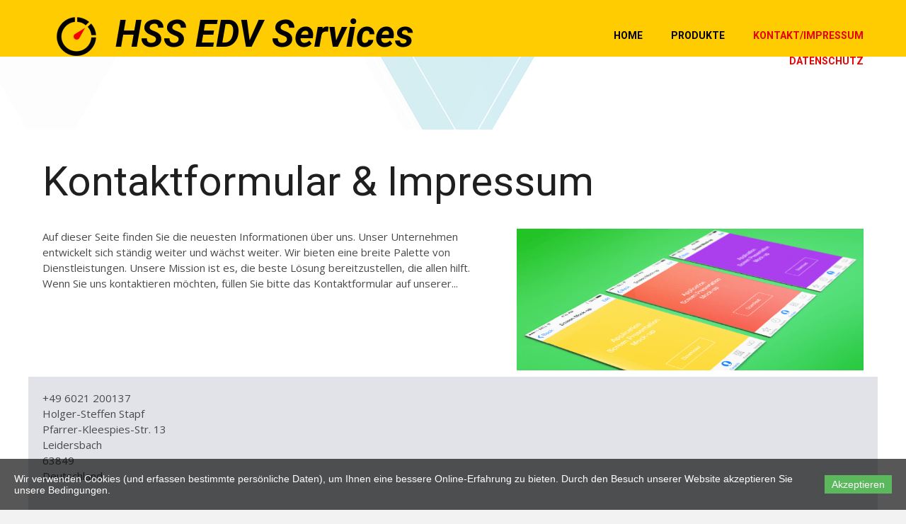

--- FILE ---
content_type: text/html; charset=utf-8
request_url: https://www.h-s-s.de/Kontakt/Impressum/
body_size: 6215
content:
<!DOCTYPE html>
<html lang="en">
<head>
	<meta http-equiv="content-type" content="text/html; charset=utf-8" />
	<title>HSS EDV Services Impressum Kontakt und Datenschutz</title>
	<base href="https://www.h-s-s.de/" />
			<meta name="viewport" content="width=device-width, initial-scale=1" />
		<meta name="description" content="Professioneller IT Service. Alles rund um Netzwerke, Server, Software, Cloud, Websites und Office 365" />
	<meta name="keywords" content="" />
		<!-- Facebook Open Graph -->
	<meta property="og:title" content="HSS EDV Services Impressum Kontakt und Datenschutz" />
	<meta property="og:description" content="Professioneller IT Service. Alles rund um Netzwerke, Server, Software, Cloud, Websites und Office 365" />
	<meta property="og:image" content="" />
	<meta property="og:type" content="article" />
	<meta property="og:url" content="https://www.h-s-s.de/Kontakt/Impressum/" />
	<!-- Facebook Open Graph end -->
		
	<link href="css/bootstrap.min.css" rel="stylesheet" type="text/css" />
	<script src="js/jquery-3.5.1.min.js" type="text/javascript"></script>
	<script src="js/bootstrap.min.js" type="text/javascript"></script>
	<script src="js/main.js?v=20201029111755" type="text/javascript"></script>

	<link href="css/font-awesome/font-awesome.min.css?v=4.7.0" rel="stylesheet" type="text/css" />
	<link href="css/site.css?v=20201221180906" rel="stylesheet" type="text/css" id="wb-site-stylesheet" />
	<link href="css/common.css?ts=1609534384" rel="stylesheet" type="text/css" />
	<link href="css/3.css?ts=1609534384" rel="stylesheet" type="text/css" id="wb-page-stylesheet" />
	<meta name="undefined" content="EDV Service Cloud Office 365 Azure" /><link rel="icon" href="/gallery/hss stempel 256-ts1569326418.png" type="image/png" />
	<script type="text/javascript">
	window.useTrailingSlashes = true;
	window.disableRightClick = true;
</script>
	
	<link href="css/flag-icon-css/css/flag-icon.min.css" rel="stylesheet" type="text/css" />	
	<!--[if lt IE 9]>
	<script src="js/html5shiv.min.js"></script>
	<![endif]-->

		<script type="text/javascript">
		$(function() {
			if (!document.cookie.match(/(?:^|;\ *)__cookie_law__=1/)) {
				var block = $('<div>')
					.addClass('wb_cookie_policy')
					.css({
						backgroundColor: "rgba(0, 0, 0, 0.66)"					});
				$('<div class="policy-message">')
						.html("<p>Wir verwenden Cookies (und erfassen bestimmte pers\u00f6nliche Daten), um Ihnen eine bessere Online-Erfahrung zu bieten. Durch den Besuch unserer Website akzeptieren Sie unsere Bedingungen.<\/p>\n")
						.css({
							color: "#ffffff",
							fontFamily: "Arial,Helvetica,sans-serif",
							fontSize: 14						})
						.appendTo(block);
				var btnWrapper = $('<div class="policy-button">').appendTo(block);
				$('<button>')
						.attr({type: 'button'})
						.css({
							backgroundColor: "#5cb85c",
							color: "#ffffff",
							fontFamily: "Arial,Helvetica,sans-serif",
							fontSize: 14						})
						.text("Akzeptieren")
						.on('click', function() {
							document.cookie = '__cookie_law__=1; path=/; expires=Mon, 27 Dec 2021 22:53:04 GMT';
							block.remove();
						})
						.appendTo(btnWrapper);
				$(document.body).append(block);
			}
		});
	</script>
	</head>


<body class="site  " ><div class="root wb-layout-vertical"><div class="wb_sbg"></div><div id="wb_header_3" class="wb_element wb-layout-element" data-plugin="LayoutElement"><a name="header" class="wb_anchor"></a><div class="wb_content wb-layout-vertical"><div id="wb_element_instance2_3" class="wb_element wb-layout-element" data-plugin="LayoutElement"><div class="wb_content wb-layout-horizontal"><div id="wb_element_instance3_3" class="wb_element wb_element_picture" data-plugin="Picture" title=""><div class="wb_picture_wrap"><a href="http://"><img alt="" src="gallery/logo-ts1443430562.png"></a></div></div><div id="wb_element_instance4_3" class="wb_element wb_text_element" data-plugin="TextArea" style=" line-height: normal;"><h4 class="wb-stl-pagetitle"><a title="Homepage" href=""><strong>HSS EDV Services</strong></a></h4>
</div><div id="wb_element_instance5_3" class="wb_element wb-menu wb-menu-mobile" data-plugin="Menu"><a class="btn btn-default btn-collapser"><span class="icon-bar"></span><span class="icon-bar"></span><span class="icon-bar"></span></a><ul class="hmenu"><li><a href="" target="_self">Home</a></li><li><a href="Produkte/" target="_self">Produkte</a></li><li class="active"><a href="Kontakt/Impressum/" target="_self">Kontakt/Impressum</a></li><li class="active"><a href="Kontakt/Impressum/" target="_self">Datenschutz</a></li></ul><div class="clearfix"></div></div></div></div></div></div><div id="wb_main_3" class="wb_element wb-layout-element" data-plugin="LayoutElement"><a name="main" class="wb_anchor"></a><div class="wb_content wb-layout-vertical"><div id="wb_element_instance6_3" class="wb_element wb-layout-element" data-plugin="LayoutElement"><div class="wb_content wb-layout-vertical"><div id="wb_element_instance7_3" class="wb_element wb-layout-element" data-plugin="LayoutElement"><div class="wb_content wb-layout-vertical"><div id="wb_element_instance8_3" class="wb_element wb-layout-element" data-plugin="LayoutElement"><div class="wb_content wb-layout-vertical"><div id="wb_element_instance9_3" class="wb_element wb_text_element" data-plugin="TextArea" style=" line-height: normal;"><h2 class="wb-stl-heading2">Kontaktformular &amp; Impressum</h2>
</div><div id="wb_element_instance10_3" class="wb_element wb-layout-element" data-plugin="LayoutElement"><div class="wb_content wb-layout-horizontal"><div id="wb_element_instance11_3" class="wb_element wb_text_element" data-plugin="TextArea" style=" line-height: normal;"><p class="wb-stl-normal">Auf dieser Seite finden Sie die neuesten Informationen über uns. Unser Unternehmen entwickelt sich ständig weiter und wächst weiter. Wir bieten eine breite Palette von Dienstleistungen. Unsere Mission ist es, die beste Lösung bereitzustellen, die allen hilft. Wenn Sie uns kontaktieren möchten, füllen Sie bitte das Kontaktformular auf unserer...</p></div><div id="wb_element_instance12_3" class="wb_element wb_element_picture" data-plugin="Picture" title=""><div class="wb_picture_wrap"><svg xmlns="http://www.w3.org/2000/svg" xmlns:xlink="http://www.w3.org/1999/xlink" width="490" height="200"><image xlink:href="gallery/mobile-apps-screen-presentation-mockups-03-ts1443437728.png" x="0%" y="0%" width="100%" height="122.5%" preserveAspectRatio="none"></image></svg></div></div></div></div></div></div><div id="wb_element_instance14_3" class="wb_element wb-layout-element" data-plugin="LayoutElement"><div class="wb_content wb-layout-horizontal"><div id="wb_element_instance15_3" class="wb_element wb_text_element" data-plugin="TextArea" style=" line-height: normal;"><p class="wb-stl-normal"><span style="direction: ltr;" dir="ltr">+49 6021 200137</span></p>

<p class="wb-stl-normal">Holger-Steffen Stapf</p>

<p class="wb-stl-normal">Pfarrer-Kleespies-Str. 13</p>

<p class="wb-stl-normal">Leidersbach</p>

<p class="wb-stl-normal">63849</p>

<p class="wb-stl-normal">Deutschland</p>
</div></div></div><div id="wb_element_instance17_3" class="wb_element wb_text_element" data-plugin="TextArea" style=" line-height: normal;"><h1 class="wb-stl-heading1"><span style="color: rgba(10, 102, 240, 1);">Datenschutzerklärung</span></h1>

<p> </p>

<p> </p>

<h2 class="wb-stl-heading2">Datenschutz</h2>

<p>Die Betreiber dieser Seiten nehmen den Schutz Ihrer persönlichen Daten sehr ernst. Wir behandeln Ihre personenbezogenen Daten vertraulich und entsprechend der gesetzlichen Datenschutzvorschriften sowie dieser Datenschutzerklärung.</p>

<p>Die Nutzung unserer Website ist in der Regel ohne Angabe personenbezogener Daten möglich. Soweit auf unseren Seiten personenbezogene Daten (beispielsweise Name, Anschrift oder E-Mail-Adressen) erhoben werden, erfolgt dies, soweit möglich, stets auf freiwilliger Basis. Diese Daten werden ohne Ihre ausdrückliche Zustimmung nicht an Dritte weitergegeben.</p>

<p>Wir weisen darauf hin, dass die Datenübertragung im Internet (z.B. bei der Kommunikation per E-Mail) Sicherheitslücken aufweisen kann. Ein lückenloser Schutz der Daten vor dem Zugriff durch Dritte ist nicht möglich.</p>

<p> </p>

<p>Wir haben für unser Unternehmen einen internen Datenschutzbeauftragten bestellt.<br>
Diesen erreichen Sie wie folgt:</p>

<p>Mail: datenschutzbeauftragter@stapf.com<br>
Telefon: 06021 200137</p>

<p> </p>

<p> </p>

<h2 class="wb-stl-heading2">Cookies</h2>

<p>Die Internetseiten verwenden teilweise so genannte Cookies. Cookies richten auf Ihrem Rechner keinen Schaden an und enthalten keine Viren. Cookies dienen dazu, unser Angebot<br>
nutzerfreundlicher, effektiver und sicherer zu machen. Cookies sind kleine Textdateien, die auf Ihrem Rechner abgelegt werden und die Ihr Browser speichert.</p>

<p>Die meisten der von uns verwendeten Cookies sind so genannte „Session-Cookies“. Sie werden nach Ende Ihres Besuchs automatisch gelöscht. Andere Cookies bleiben auf Ihrem Endgerät gespeichert, bis Sie diese löschen. Diese Cookies ermöglichen es uns, Ihren Browser beim nächsten Besuch wiederzuerkennen.</p>

<p>Sie können Ihren Browser so einstellen, dass Sie über das Setzen von Cookies informiert werden und Cookies nur im Einzelfall erlauben, die Annahme von Cookies für bestimmte Fälle oder generell ausschließen sowie das automatische Löschen der Cookies beim Schließen des Browser aktivieren. Bei der Deaktivierung von Cookies kann die Funktionalität dieser Website eingeschränkt sein.</p>

<p> </p>

<h2 class="wb-stl-heading2">Server-Log-Files</h2>

<p>Der Provider der Seiten erhebt und speichert automatisch Informationen in so genannten Server-Log Files, die Ihr Browser automatisch an uns übermittelt. Dies sind:</p>

<p>Browsertyp und Browserversion</p>

<p>verwendetes Betriebssystem</p>

<p>Referrer URL</p>

<p>Hostname des zugreifenden Rechners</p>

<p>Uhrzeit der Serveranfrage</p>

<p>Diese Daten sind nicht bestimmten Personen zuordenbar. Eine Zusammenführung dieser Daten mit anderen Datenquellen wird nicht vorgenommen. Wir behalten uns vor, diese Daten nachträglich zu prüfen, wenn uns konkrete Anhaltspunkte für eine rechtswidrige Nutzung bekannt werden.</p>

<p> </p>

<h2 class="wb-stl-heading2">Kontaktformular</h2>

<p>Wenn Sie uns per Kontaktformular Anfragen zukommen lassen, werden Ihre Angaben aus dem Anfrageformular inklusive der von Ihnen dort angegebenen Kontaktdaten zwecks Bearbeitung der Anfrage und für den Fall von Anschlussfragen bei uns gespeichert. Diese Daten geben wir nicht ohne Ihre Einwilligung weiter.</p>

<p> </p>

<h2 class="wb-stl-heading2">Google Analytics</h2>

<p>Diese Website nutzt Funktionen des Webanalysedienstes Google Analytics. Anbieter ist die Google Inc., 1600 Amphitheatre Parkway Mountain View, CA 94043, USA.</p>

<p>Google Analytics verwendet so genannte „Cookies“. Das sind Textdateien, die auf Ihrem Computer gespeichert werden und die eine Analyse der Benutzung der Website durch Sie<br>
ermöglichen. Die durch den Cookie erzeugten Informationen über Ihre Benutzung dieser Website werden in der Regel an einen Server von Google in den USA übertragen und dort<br>
gespeichert.</p>

<h2 class="wb-stl-heading2">IP Anonymisierung</h2>

<p>Wir haben auf dieser Website die Funktion IP-Anonymisierung aktiviert. Dadurch wird Ihre IP-Adresse von Google innerhalb von Mitgliedstaaten der Europäischen Union oder in anderen Vertragsstaaten des Abkommens über den Europäischen Wirtschaftsraum vor der Übermittlung in die USA gekürzt.<br>
Nur in Ausnahmefällen wird die volle IP-Adresse an einen Server von Google in den USA übertragen und dort gekürzt. Im Auftrag des Betreibers dieser Website wird Google diese<br>
Informationen benutzen, um Ihre Nutzung der Website auszuwerten, um Reports über die Websiteaktivitäten zusammenzustellen und um weitere mit der Websitenutzung und der<br>
Internetnutzung verbundene Dienstleistungen gegenüber dem Websitebetreiber zu erbringen. Die im Rahmen von Google Analytics von Ihrem Browser übermittelte IP-Adresse wird nicht mit anderen Daten von Google zusammengeführt.</p>

<h2 class="wb-stl-heading2">Browser Plugin</h2>

<p>Sie können die Speicherung der Cookies durch eine entsprechende Einstellung Ihrer Browser-Software verhindern; wir weisen Sie jedoch darauf hin, dass Sie in diesem Fall gegebenenfalls nicht sämtliche Funktionen dieser Website vollumfänglich werden nutzen können. Sie können darüber hinaus die Erfassung der durch den Cookie erzeugten und auf Ihre Nutzung der Website bezogenen Daten (inkl. Ihrer IP-Adresse) an Google sowie die Verarbeitung dieser Daten durch Google verhindern, indem Sie das unter dem folgenden Link verfügbare Browser-Plugin herunterladen und installieren: https://tools.google.com/dlpage/gaoptout?hl=de</p>

<h2 class="wb-stl-heading2">Widerspruch gegen Datenerfassung</h2>

<p>Sie können die Erfassung Ihrer Daten durch Google Analytics verhindern, indem Sie auf folgenden Link klicken. Es wird ein Opt-Out-Cookie gesetzt, der die Erfassung Ihrer Daten bei zukünftigen Besuchen dieser Website verhindert: Google Analytics deaktivieren</p>

<p>Mehr Informationen zum Umgang mit Nutzerdaten bei Google Analytics finden Sie in der Datenschutzerklärung von Google:<br>
https://support.google.com/analytics/answer/6004245?hl=de</p>

<p> </p>

<h2 class="wb-stl-heading2">Facebook-Plugins (Like-Button)</h2>

<p>Auf unseren Seiten sind Plugins des sozialen Netzwerks<br>
Facebook, Anbieter Facebook Inc., 1 Hacker Way, Menlo Park, California 94025, USA, integriert. Die<br>
Facebook-Plugins erkennen Sie an dem Facebook-Logo oder dem „Like-Button“ („Gefällt mir“) auf<br>
unserer Seite. Eine Übersicht über die Facebook-Plugins finden Sie hier: https://developers.facebook.com/docs/plugins/.</p>

<p>Wenn Sie unsere Seiten besuchen, wird über das Plugin eine direkte Verbindung zwischen Ihrem Browser und dem Facebook-Server hergestellt. Facebook erhält dadurch die Information, dass Sie mit Ihrer IPAdresse unsere Seite besucht haben. Wenn Sie den Facebook „Like-Button“ anklicken während Sie in Ihrem Facebook-Account eingeloggt sind, können Sie die Inhalte unserer Seiten auf Ihrem Facebook-Profil verlinken. Dadurch kann Facebook den Besuch unserer Seiten Ihrem Benutzerkonto zuordnen. Wir weisen darauf hin, dass wir als Anbieter der Seiten keine Kenntnis vom Inhalt der übermittelten Daten sowie deren Nutzung durch Facebook erhalten. Weitere Informationen hierzu finden Sie in der Datenschutzerklärung von Facebook unter https://de-de.facebook.com/policy.php.</p>

<p>Wenn Sie nicht wünschen, dass Facebook den Besuch unserer Seiten Ihrem Facebook-Nutzerkonto zuordnen kann, loggen Sie sich bitte aus Ihrem Facebook-Benutzerkonto aus.</p>

<p> </p>

<h2 class="wb-stl-heading2">Twitter</h2>

<p>Auf unseren Seiten sind Funktionen des Dienstes Twitter eingebunden. Diese Funktionen werden angeboten durch die Twitter Inc., 1355 Market Street, Suite 900, San Francisco, CA<br>
94103, USA. Durch das Benutzen von Twitter und der Funktion „Re-Tweet“ werden die von Ihnen besuchten Websites mit Ihrem Twitter-Account verknüpft und anderen Nutzern bekannt gegeben.<br>
Dabei werden auch Daten an Twitter übertragen. Wir weisen darauf hin, dass wir als Anbieter der Seiten keine Kenntnis vom Inhalt der übermittelten Daten sowie deren Nutzung durch Twitter erhalten. Weitere Informationen hierzu finden Sie in der Datenschutzerklärung von Twitter unter https://twitter.com/privacy.</p>

<p>Ihre Datenschutzeinstellungen bei Twitter können Sie in den Konto-Einstellungen unter: <a href="https://twitter.com/account/settings">https://twitter.com/account/settings</a> ändern.</p>

<p> </p>

<h2 class="wb-stl-heading2">XING</h2>

<p>Unsere Website nutzt Funktionen des Netzwerks XING. Anbieter ist die XING AG, Dammtorstraße 29-32, 20354 Hamburg, Deutschland. Bei jedem Abruf einer unserer Seiten, die Funktionen von XING enthält, wird eine Verbindung zu Servern von XING hergestellt. Eine Speicherung von personenbezogenen Daten erfolgt dabei nach unserer Kenntnis nicht. Insbesondere werden keine IP-Adressen gespeichert oder das Nutzungsverhalten ausgewertet.</p>

<p>Weitere Information zum Datenschutz und dem XING Share-Button finden Sie in der Datenschutzerklärung von XING unter: https://www.xing.com/app/share?op=data_protection</p>

<p> </p>

<h2 class="wb-stl-heading2">SSL Verschlüsselung</h2>

<p>Diese Seite nutzt aus Gründen der Sicherheit und zum Schutz der Übertragung vertraulicher Inhalte, wie zum Beispiel der Anfragen, die Sie an uns als Seitenbetreiber senden, eine SSL-Verschlüsselung. Eine verschlüsselte Verbindung erkennen Sie daran, dass die Adresszeile des Browsers von „http://“ auf „https://“ wechselt und an dem Schloss-Symbol in Ihrer  Browserzeile.</p>

<p>Wenn die SSL Verschlüsselung aktiviert ist, können die Daten, die Sie an uns übermitteln, nicht von Dritten mitgelesen werden.</p>

<p> </p>

<h2 class="wb-stl-heading2">Recht auf Auskunft, Löschung, Sperrung</h2>

<p>Sie haben<br>
jederzeit das Recht auf unentgeltliche Auskunft über Ihre gespeicherten personenbezogenen Daten,<br>
deren Herkunft und Empfänger und den Zweck der Datenverarbeitung sowie ein Recht auf<br>
Berichtigung, Sperrung oder Löschung dieser Daten. Hierzu sowie zu weiteren Fragen zum Thema<br>
personenbezogene Daten können Sie sich jederzeit unter der im Impressum angegebenen Adresse<br>
an uns wenden.</p>

<p> </p>

<h2 class="wb-stl-heading2">Widerspruch Werbe-Mails</h2>

<p>Der Nutzung von im Rahmen der Impressumspflicht veröffentlichten Kontaktdaten zur Übersendung von nicht ausdrücklich angeforderter Werbung und Informationsmaterialien wird hiermit widersprochen. Die Betreiber der Seiten behalten sich ausdrücklich rechtliche Schritte im Falle der unverlangten Zusendung von Werbeinformationen, etwa durch Spam-E-Mails, vor.</p>
</div></div></div></div></div><div id="wb_element_instance13_3" class="wb_element wb_element_shape" data-plugin="Shape"><div class="wb_shp"></div></div></div></div><div id="wb_footer_3" class="wb_element wb-layout-element" data-plugin="LayoutElement"><a name="footer" class="wb_anchor"></a><div class="wb_content wb-layout-vertical"><div id="wb_footer_c_0" class="wb_element" data-plugin="WB_Footer" style="text-align: center; width: 100%;"><div class="wb_footer"></div><script type="text/javascript">
			$(function() {
				var footer = $(".wb_footer");
				var html = (footer.html() + "").replace(/^\s+|\s+$/g, "");
				if (!html) {
					footer.parent().remove();
					footer = $("#wb_footer, #wb_footer .wb_cont_inner");
					footer.css({height: ""});
				}
			});
			</script></div></div></div></div></body>
</html>


--- FILE ---
content_type: text/css
request_url: https://www.h-s-s.de/css/site.css?v=20201221180906
body_size: 9994
content:
/* @import "flag-icon-css/css/flag-icon.min.css"; */

@font-face {
	font-family: Capture it;
	font-display: swap;
	src: url("fonts/Capture it.ttf");
}
@font-face {
	font-family: BNazanin;
	font-display: swap;
	src: url("fonts/BNazanin.eot");
	src: url("fonts/BNazanin.ttf") format('truetype'),
	url("fonts/BNazanin.woff") format('woff');
}
@font-face {
	font-family: BZar;
	font-display: swap;
	src: url("fonts/BZar.eot");
	src: url("fonts/BZar.ttf") format('truetype'),
	url("fonts/BZar.woff") format('woff');
}
@font-face {
	font-family: IranNastaliq;
	font-display: swap;
	src: url("fonts/IranNastaliq.eot");
	src: url("fonts/IranNastaliq.ttf") format('truetype'),
	url("fonts/IranNastaliq.woff") format('woff');
}
@font-face {
	font-family: IRANSansWeb;
	font-display: swap;
	src: url("fonts/IRANSansWeb.eot");
	src: url("fonts/IRANSansWeb.ttf") format('truetype'),
	url("fonts/IRANSansWeb.woff") format('woff'),
	url("fonts/IRANSansWeb.woff2") format('woff2');
}
@font-face {
	font-family: BYekan;
	font-display: swap;
	src: url("fonts/BYekan.eot");
	src: url("fonts/BYekan.ttf") format('truetype'),
	     url("fonts/BYekan.woff") format('woff');
}
@font-face {
	font-family: Vazir;
	font-display: swap;
	src: url("fonts/Vazir.eot");
	src: url("fonts/Vazir.ttf") format('truetype'),
	     url("fonts/Vazir.woff") format('woff'),
	     url("fonts/Vazir.woff2") format('woff2');
}
@font-face {
	font-family: Nahid;
	font-display: swap;
	src: url("fonts/Nahid.eot");
	src: url("fonts/Nahid.ttf") format('truetype'),
	     url("fonts/Nahid.woff") format('woff'),
	     url("fonts/Nahid.woff2") format('woff2');
}
@font-face {
	font-family: AtlanticCruise;
	font-display: swap;
	src: url("fonts/AtlanticCruise.eot");
	src: url("fonts/AtlanticCruise.woff") format('woff'),
	     url("fonts/AtlanticCruise.woff2") format('woff2');
}
@font-face {
  font-family: 'Nanum Gothic';
  font-display: swap;
  font-style: normal;
  font-weight: 400;
  src: url(//fonts.gstatic.com/ea/nanumgothic/v5/NanumGothic-Regular.eot);
  src: url(//fonts.gstatic.com/ea/nanumgothic/v5/NanumGothic-Regular.eot?#iefix) format('embedded-opentype'),
       url(//fonts.gstatic.com/ea/nanumgothic/v5/NanumGothic-Regular.woff2) format('woff2'),
       url(//fonts.gstatic.com/ea/nanumgothic/v5/NanumGothic-Regular.woff) format('woff'),
       url(//fonts.gstatic.com/ea/nanumgothic/v5/NanumGothic-Regular.ttf) format('truetype');
}
@font-face {
  font-family: 'Nanum Gothic';
  font-display: swap;
  font-style: normal;
  font-weight: 700;
  src: url(//fonts.gstatic.com/ea/nanumgothic/v5/NanumGothic-Bold.eot);
  src: url(//fonts.gstatic.com/ea/nanumgothic/v5/NanumGothic-Bold.eot?#iefix) format('embedded-opentype'),
       url(//fonts.gstatic.com/ea/nanumgothic/v5/NanumGothic-Bold.woff2) format('woff2'),
       url(//fonts.gstatic.com/ea/nanumgothic/v5/NanumGothic-Bold.woff) format('woff'),
       url(//fonts.gstatic.com/ea/nanumgothic/v5/NanumGothic-Bold.ttf) format('truetype');
}
@font-face {
  font-family: 'Nanum Gothic';
  font-display: swap;
  font-style: normal;
  font-weight: 800;
  src: url(//fonts.gstatic.com/ea/nanumgothic/v5/NanumGothic-ExtraBold.eot);
  src: url(//fonts.gstatic.com/ea/nanumgothic/v5/NanumGothic-ExtraBold.eot?#iefix) format('embedded-opentype'),
       url(//fonts.gstatic.com/ea/nanumgothic/v5/NanumGothic-ExtraBold.woff2) format('woff2'),
       url(//fonts.gstatic.com/ea/nanumgothic/v5/NanumGothic-ExtraBold.woff) format('woff'),
       url(//fonts.gstatic.com/ea/nanumgothic/v5/NanumGothic-ExtraBold.ttf) format('truetype');
}
@font-face {
	font-family: Avenir Light;
	font-display: swap;
	src: url("fonts/avenirltstd-light.otf") format('opentype');
}

p, h1, h2, h3, h4, h5, h6, ul, ol {
	margin: 0;
}
a, a:hover, a:active {
	text-decoration: none;
}

.ico-spin { -webkit-animation: ico-spin 2s infinite linear; animation: ico-spin 2s infinite linear; }
@-webkit-keyframes ico-spin {
  0% { -webkit-transform: rotate(0deg); transform: rotate(0deg); }
  100% { -webkit-transform: rotate(359deg); transform: rotate(359deg); }
}
@keyframes ico-spin {
  0% { -webkit-transform: rotate(0deg); transform: rotate(0deg); }
  100% { -webkit-transform: rotate(359deg); transform: rotate(359deg); }
}

html[lang="ar"] textarea,
html[lang="ar"] input,
html[lang="he"] textarea,
html[lang="he"] input,
html[lang="fa"] textarea,
html[lang="fa"] input {
	direction: rtl;
}
html[lang="ar"] .rtl,
html[lang="ar"] .rtl *,
html[lang="he"] .rtl,
html[lang="he"] .rtl *,
html[lang="fa"] .rtl,
html[lang="fa"] .rtl * {
	direction: rtl;
	/* text-align: right!important; */
}

html, body	{ padding: 0; }

body {
	image-rendering: -webkit-optimize-contrast;
}

.root		{ margin: 0; width: 100%; min-height: 200px; }
.vbox		{ width: 100%; float: none; position: relative; }
.hbox		{ min-height: 100%; float: left; position: relative; }

body.site, body.site .root, .wb_page_wrapper { height: auto !important; min-height: 0 !important; position: relative; }
body.site .root .wb_sbg, .wb_lsbg { min-height: 100% !important; height: auto !important; min-height: 100vh; }

body.site:before,
.wb_page_wrapper:before,
body.site .wb_container:before,
body.site .wb_cont_bg:before,
body.site .wb_container .wb_page:before,
body.site .wb_button:before,
body.site .wb_shp:before,
body.site #wb_bgs_cont > div:before { content: ""; position: absolute; width: 100%; height: 100%; top: 0; left: 0; }

.wb-no-fixed-bg,
.wb-no-fixed-bg:before { background-attachment: scroll !important; }

body.site:before { z-index: -1; }

a img		{ border: none; }

.clear	{
	display: block; float: none; clear: both; border: none; padding: 0px; margin: 0px;
	visibility: hidden; font-size: 1px; line-height: 1px;
}

.wb_container	{ position: relative; z-index: 3; }
.wb_cont_inner { position: relative; margin: 0 auto; width: 1200px; }
.wb_cont_outer { position: absolute; left: 0; top: 0; width: 100%; }
.wb_cont_inner_rel { position: relative; margin: 0 auto; width: 100%; }
.wb_cont_outer_rel { position: relative; width: 100%; }

.wb_cont_bg { position: absolute; width: 1200px; height: 100%; left: 50%; top: 0; margin-left: -600px; }

#wb_header	{ position: relative; }
#wb_header_placeholder { z-index: 4; }
#wb_sbg_placeholder { position: fixed; width: 100%; top: 0; left: 0; z-index: 4; }
#wb_header_bg { position: fixed; width: 100%; top: 0; left: 0; z-index: 4; }
.wb_header_fixed { position: fixed!important; top: 0; width: 100%; z-index: 4; }

#wb_bgs_cont { position: absolute; width: 100%; left: 0; z-index: 1; }
body.site #wb_bgs_cont > div { position: relative; }

.wb_container .wb_page { position: relative; box-sizing: content-box; }
.wb_container .wb_page:after { content: ""; display: block; float: none; clear: both; }
.wb_container .wb_page .wb_page_anchor { position: relative; top: 0; left: 0; display: block; }

body.popup-mode { background: none; }
body.popup-mode:before,
body.popup-mode .wb_sbg,
body.popup-mode #wb_bgs_cont,
body.popup-mode #wb_header_bg,
body.popup-mode #wb_sbg_placeholder,
body.popup-mode #wb_header,
body.popup-mode #wb_footer { display: none; }
body.popup-mode #wb_main { padding-top: 0 !important; }
body.popup-mode #wb_main .wb_cont_outer,
body.popup-mode #wb_main .wb_page_anchor { top: 0 !important; }

body[data-landing-page] #wb_bgs_cont > div,
body[data-landing-page] #wb_main .wb_page { display: none; }

.wb_container > .wb-cs-row > .wb-cs-col {
	width: 100%;
}

.wb_sbg, .wb_lsbg		{
	position: absolute; left: 0px; top: 0px; width: 100%; height: 100%;
}

.wb-cs-clear {
	display: block;
	padding: 0px;
	margin: 0px;
	font-size: 1px;
	line-height: 1px;
	overflow: hidden;
	float: none;
	clear: both;
	position: static;
}

.wb-cs-row {
	box-sizing: border-box;
	float: none;
	clear: both;
	width: 100%;
}
.wb-cs-row:after, .wb_container:after {
	content: "";
	display: block;
	width: 100%;
	height: 0;
	clear: both;
	visibility: hidden;
}
.wb-cs-col {
	box-sizing: border-box;
	float: left;
}
.wb-cs-grp {
	box-sizing: border-box;
}
.wb-cs-elem {
	position: relative;
	box-sizing: border-box;
}
.wb-cs-col.wb-cs-right, .wb-cs-grp.wb-cs-right, .wb-cs-elem.wb-cs-right {
	float: right;
}
.wb-site-debug .wb-cs-row {
	background: rgba(255, 0, 0, 0.1);
}
.wb-site-debug .wb-cs-col {
	background: rgba(0, 255, 0, 0.1);
}
.wb-site-debug .wb-cs-grp {
	background: rgba(255, 255, 255, 0.1);
}
.wb-site-debug .wb-cs-elem {
	background: rgba(0, 0, 255, 0.1);
}
.wb_element	{
	display: block;
	padding: 0;
	margin: 0;
	overflow: visible;
	box-sizing: content-box;
}

.root > .wb-layout-element {
	margin-top: 0;
	margin-bottom: 0;
	margin-left: auto !important;
	margin-right: auto !important;
}

.wb-layout-absolute > .wb_element {
	position: absolute;
	left: 0;
	top: 0;
}
.wb-layout-horizontal > .wb_element,
.wb-layout-vertical > .wb_element {
	display: flex;
}
.wb-layout-horizontal > .wb_element {
	flex-direction: column;
}
.wb-layout-vertical > .wb_element {
	flex-direction: row;
}
.wb-layout-horizontal > .wb_element > .wb_content,
.wb-layout-vertical > .wb_element > .wb_content {
	flex: 1 1 auto;
}
.wb_element .wb_content.wb-layout-horizontal,
.wb_element.wb-layout-horizontal,
.wb-layout-horizontal {
	display: flex;
	flex-direction: row;
}
.wb_element .wb_content.wb-layout-horizontal > .wb_element,
.wb-layout-horizontal > .wb_element {
	position: relative;
	left: auto !important;
	top: auto !important;
}
.wb_element .wb_content.wb-layout-vertical,
.wb_element .wb_content.wb-layout-horizontal.wb-layout-temp-vertical,
.wb_element.wb-layout-vertical,
.wb-layout-vertical {
	display: flex;
	flex-direction: column;
}

.root.wb-layout-vertical {
	display: block;
}
.wb_element .wb_content.wb-layout-vertical > .wb_element:not(.wb-sticky),
.wb-layout-vertical > .wb_element:not(.wb-sticky) {
	position: relative;
	left: auto !important;
	top: auto !important;
}
.wb_element.wb-sticky {
	position: fixed;
}

.wb-layout-fill > .wb_element {
	flex: 1 1 auto;
}

.wb-layout-flow > .wb_element {
	flex: 0 1 content;
}

.wb-layout-bg-element {
	position: absolute;
	left: 0;
	top: 0;
	width: 100%;
	height: 100%;
	overflow: hidden;
	pointer-events: none;
	touch-action: none;
	z-index: 0;
}

.wb-layout-bg-element > .wb_element {
	position: absolute;
	left: 0;
	top: 0;
	width: 100%;
	height: 100%;
	min-width: 0;
	min-height: 0;
	max-width: none;
	max-height: none;
	margin: 0;
}

.wb_element.wb_text_element {
	word-wrap: break-word;
	line-height: normal;
	display: block;
}
/* .wb_text_element p {
	margin: 0;
	padding: 0;
} */
.wb_skype_element .skype-button {
	display: block;
	position: relative;
}
.wb_skype_element .skype-button .lwc-chat-button {
	white-space: nowrap;
}
.wb_element.wb-cs-elem {
	position: relative ! important;
	box-sizing: border-box;
	min-width: 0;
	/*left: 0 ! important;
	top: 0 ! important;
	width: 100% ! important;
	height: auto ! important;
	min-height: 0 ! important;*/
}
.wb_element_shape > .wb_shp {
	position: absolute;
	left: 0;
	top: 0;
	width: 100%;
	height: 100%;
	overflow: hidden;
}
.wb_element_shape > .wb_shp + .wb-elm-ch-wrp {
	pointer-events: none;
}
.wb_element_shape > .wb_shp + .wb-elm-ch-wrp a,
.wb_element_shape > .wb_shp + .wb-elm-ch-wrp input,
.wb_element_shape > .wb_shp + .wb-elm-ch-wrp select,
.wb_element_shape > .wb_shp + .wb-elm-ch-wrp textarea,
.wb_element_shape > .wb_shp + .wb-elm-ch-wrp button,
.wb_element_shape > .wb_shp + .wb-elm-ch-wrp .wb_element {
	pointer-events: initial;
}

.wb_element_picture {
	overflow: visible;
}
.wb_element_picture > .wb_picture_wrap {
	position: relative;
	display: block;
	flex: 1 1 auto;
	width: auto;
	height: auto;
	overflow: hidden;
}
.wb_element_picture > .wb_picture_wrap > img,
.wb_element_picture > .wb_picture_wrap > svg {
	display: block;
}

.wb_table	{ border: none; border-collapse: collapse; margin: 0 auto; width: 100%; }
.wb_table td	{ border: 1px solid #000; /* position: relative; */ }
.wb_table td > div { position: relative; top: 0; left: 0; width: 100%; }

.wb_button	{
	display: flex;
	flex-direction: row;
	align-items: center;
	align-content: center;
	justify-items: center;
	justify-content: center;
	flex: 1 1 auto;
	padding: 0;
	margin: 0 auto;
	text-align: center;
	text-decoration: none;
	cursor: pointer;
	position: relative;
	overflow: hidden;
}
.wb_button > span { position: relative;  display: inline-block; vertical-align: middle; flex: 1 1 auto; padding: 0; margin: 0; }
/* .wb_button:after { content: ""; display: inline-block; vertical-align: middle; height: 100%; } */
.wb_button,
.wb_button:hover,
.wb_button:active,
.wb_button:focus,
.wb_button:visited	{ outline: none !important; }

.vmenu,
.hmenu		{
	display: block; list-style-type: none; padding: 0px; margin: 0px; float: left; width: 100%; overflow: visible;
}
.hmenu { white-space: normal; }
.vmenu li,
.hmenu li		{ position: relative; display: block; display: inline-block; padding: 0px; margin: 0px; }
.vmenu li		{ clear: both; display: block; }
.vmenu li a,
.hmenu li a	{ display: block; }
.vmenu ul,
.hmenu ul	{ display: none; position: absolute; margin-left: 0; padding-left: 0; left: 100%; top: 0; z-index: 2; }
.vmenu ul li,
.hmenu ul li	{ display: block; }
.hmenu ul li:first-child,
.vmenu ul li:first-child { margin-top: 0 ! important; }
.hmenu > li > ul { left: 0; top: 100%; }
.hmenu li.over > ul, .vmenu li.over > ul { display: block; }
.vmenu ul a, .hmenu ul a { white-space: nowrap; max-width: 320px; overflow: hidden; text-overflow: ellipsis; }

.wb-menu-hidden ul, .wb-menu-hidden .btn-collapser {
	display: none!important;
}

.wb-menu-mobile.collapse-expanded > ul {
	position: fixed;
	left: 20px;
	right: 20px;
	width: auto;
	z-index: 100;
	/* box-shadow: 0 0 5px 0 rgba(0, 0, 0, 0.5); */
}

.wb-menu-mobile.collapse-expanded ul {
	text-align: left ! important;
}

/* Default gallery styles */
.wb_gallery			{ background: #000; width: 100%; height: 100%; overflow: hidden; }
.wb_gallery .wb-masonry { overflow-x: hidden !important; }
#wb_gedit_name		{ width: 315px; }
#wb_gedit_images	{
	width: 466px; height: 300px; overflow: auto; overflow-y: scroll; background: #ffffff;
}
#wb_gedit_uploader	{ width: 120px; height: 64px; float: left; }
#wb_gedit_uploader_state {
	width: 336px; height: 64px; float: left; margin-left: 10px; overflow: auto;
}

.gallery-image		{
	display: block;
	/*
	background: white;
	padding: 5px;
	*/
}

.wb_thumb			{ position: relative; float: left; padding: 3px; }
.wb_thumb img		{ max-width: none !important; }
.wb_thumb > div			{ border: 1px solid #888; position: relative; }
.wb-thumbs-only > .wb_thumb { float: none; display: inline-block; vertical-align: top; }

.gallery-slideshow  	{ width: 100%; height: 100%; }
.gallery-slide-image{ position: relative; width: 100%; height: 100%; }
.gallery-slide-left, .gallery-slide-right {
	position: absolute; top: 50%;
	width: 32px; height: 32px; line-height: 32px; margin-top: -16px;
	font-size: 16px;
	color: #FFF; text-shadow: #000 0 0 1px;
	transition: color 0.2s linear 0s, text-shadow 0.2s linear 0s;
	display: block; cursor: pointer; outline: none !important; text-align: center;
}
.gallery-slide-left	{
	left: 0;
}
.gallery-slide-right {
	right: 0;
}
.gallery-slide-left:hover	{ color: #DDD; text-shadow: #222 0 0 1px; }
.gallery-slide-right:hover	{ color: #DDD; text-shadow: #222 0 0 1px; }

.gallery-list		{ }
.gallery-list-image	{ }
.gallery-list-thumbs{ }
.gallery-list-left .fa,
.gallery-list-right .fa {
	position: absolute; top: 50%;
	font-size: 14px; line-height: 14px; margin-top: -7px;
	color: #FFF; text-shadow: #000 0 0 1px;
	transition: color 0.2s linear 0s, text-shadow 0.2s linear 0s;
}
.gallery-list-left:hover .fa, .gallery-list-right:hover .fa { color: #DDD; text-shadow: #222 0 0 1px; }
.gallery-list-left .fa	{ left: 3px; }
.gallery-list-right .fa	{ right: 3px; }
.gallery-list .tmb-selected	{ background: #888; }

.pswp .pswp__caption__center {
	max-width: 700px;
}
.wb-picture-caption {
	position: absolute;
	left: 0;
	right: 0;
	bottom: 0;
	background: rgba(0, 0, 0, 0.66);
	padding: 10px 10px 0;
	transition: opacity 0.25s linear;
	pointer-events: none;
	touch-action: none;
}
.wb_thumb .wb-picture-caption {
	padding-bottom: 0;
	z-index: 10;
}
.wb-picture-caption.wb-on-hover {
	opacity: 0;
}
.wb_thumb:hover .wb-picture-caption.wb-on-hover,
.gallery-list:hover .wb-picture-caption.wb-on-hover,
.gallery-slideshow:hover .wb-picture-caption.wb-on-hover {
	opacity: 1;
}
.wb_thumb .wb-picture-caption .wb-lightbox-title {
	font-size: 16px;
}
.wb-lightbox-title {
	font-size: 20px;
	color: #FFF;
	margin: 0 0 10px;
	text-align: center;
}
.wb-lightbox-title > a {
	color: #FFF;
	text-decoration: underline;
}
.wb-lightbox-title > a:hover {
	color: #FFF;
	text-decoration: none;
}
.wb-lightbox-description {
	font-size: 14px;
	color: #EEE;
	text-align: center;
	white-space: pre-wrap;
	margin-bottom: 10px;
}
/* .gallery-slideshow-image .wb-lightbox-description,
.gallery-list-image .wb-lightbox-description {
	margin-bottom: 0;
} */

#skypedetectionswf	{ position: absolute; left: -1000px; top: -1000px; }

.wb_form			{
	padding: 0px; margin: 0px; display: block; border: none; width: 100%; height: 100%;
}
.wb_form table		{
	padding: 0px; margin: 0px; border: none; border-collapse: collapse;
	width: 100%; height: 100%;
}
.wb_form table th,
.wb_form table td		{ padding: 4px 0px 0px 0px; margin: 0px; border: none; border-collapse: collapse; text-align: left; }
.wb_form table th		{ white-space: nowrap; }
.wb_form table tr:first-child th,
.wb_form table tr:first-child td {
	padding-top: 0px;
}
.wb_form table th 		{ width: 1%; }
.wb_form table th:not([class]) 	{ font-size: 13px; }
.wb_comments textarea.hpc,
.wb_form textarea.hpc {
	display: none;
}
/* .wb_comments textarea.hpc,
.wb_form textarea.hpc	{
	font-size: 1px; line-height: 1px; width: 1px; height: 1px; padding: 0px; margin: 0px;
	border: none; display: block; background: transparent; color: #ffffff; opacity: 0;
	filter: alpha(opacity=0); position: absolute; left: -10px; top: -10px;
} */
.wb_form .form-field {
	width: 100%;
}
.wb_form label.checkbox-label {
	display: block;
	max-width: none;
	text-align: left;
}
.wb_form.wb_form_rtl label.checkbox-label {
	text-align: right;
}
.wb_form label.checkbox-label > input.form-field {
	width: auto;
	height: auto;
	display: inline-block;
	vertical-align: middle;
	margin: 0;
}
.wb_form .form-file-wrapper {
	height: 34px;
}
.wb_form .form-file-wrapper:before {
	content: "";
	display: inline-block;
	vertical-align: middle;
	height: 100%;
}
.wb_form .form-file-wrapper > input {
	display: inline-block;
	vertical-align: middle;
}

.wb_form .wb_form_captcha {
	transform-origin: 0 0;
	-o-transform-origin: 0 0;
	-ms-transform-origin: 0 0;
	-moz-transform-origin: 0 0;
	-webkit-transform-origin: 0 0;
}
.wb_form textarea.form-control {
	resize: none;
}
.wb_form_rtl { direction: rtl; }

.wb_comments		{ width: 500px; margin: 0px auto; }
.wb_comment			{
	display: block; border-top: 1px solid #ccc; padding: 6px 2px; clear: both;
	position: relative;
}
.wb_comment_user	{
	font-size: 18px; color: #007499; margin-bottom: 6px;
}
.wb_comment_date	{
	font-size: 10px; color: #999;
}
.wb_comment_text	{
	font-size: 13px; color: black;
}

.wb_footer { padding-bottom: 20px; }

i.icon-wb-logo {
	background-image: url("../img/icon-logo.png") !important;
	background-position: 0px 0px;
	width: 22px; height: 22px; margin: -3px 0px 0px 0px;
	vertical-align: middle;
	display: inline-block;
}

.wb-combobox-controll input	{ cursor: pointer; }
.wb-combobox-controll ul	{ overflow-y: auto; max-height: 320px; }
.wb-combobox-controll .dropdown-toggle { padding-left: 8px; padding-right: 8px; }

[class^="flag-icon"],
[class*=" flag-icon"] {
	width: 18px; height: 14px; display: block; display: inline-block;
	padding: 0px; margin: 0px; border: none; font-size: 1px; line-height: 1px;
	overflow: hidden;
	background-size:contain;
	background-position:50%;
	background-repeat:no-repeat;
	position: relative;
	border: 1px solid #EEE;
	/*position:relative;
	display:inline-block;
	width:1.33333333em;
	line-height:1em*/
}

[class^="ico-lang"],
[class*=" ico-lang"] {
	background: url("../img/flags_matrix.png") no-repeat;
	width: 18px; height: 12px; display: block; display: inline-block;
	padding: 0px; margin: 0px; border: none; font-size: 1px; line-height: 1px;
	overflow: hidden;
}
span.ico-lang-us, i.ico-lang-us { background-position: -378px -228px; }
span.ico-lang-uk, i.ico-lang-uk { background-position: -378px -132px; }
span.ico-lang-lt, i.ico-lang-lt { background-position: -216px -240px; }
span.ico-lang-ru, i.ico-lang-ru { background-position: -324px -252px; }
span.ico-lang-de, i.ico-lang-de { background-position: -72px -60px; }
span.ico-lang-ae, i.ico-lang-ae { background-position: -18px -60px; }
span.ico-lang-dk, i.ico-lang-dk { background-position: -72px -132px; }
span.ico-lang-gr, i.ico-lang-gr { background-position: -126px -216px; }
span.ico-lang-es, i.ico-lang-es { background-position: -90px -228px; }
span.ico-lang-sv, i.ico-lang-sv { background-position: -342px -264px; }
span.ico-lang-ee, i.ico-lang-ee { background-position: -90px -60px; }
span.ico-lang-fi, i.ico-lang-fi { background-position: -108px -108px; }
span.ico-lang-fr, i.ico-lang-fr { background-position: -108px -216px; }
span.ico-lang-hr, i.ico-lang-hr { background-position: -144px -216px; }
span.ico-lang-ht, i.ico-lang-ht { background-position: -144px -240px; }
span.ico-lang-hu, i.ico-lang-hu { background-position: -144px -252px; }
span.ico-lang-id, i.ico-lang-id { background-position: -162px -48px; }
span.ico-lang-it, i.ico-lang-it { background-position: -162px -240px; }
span.ico-lang-kr, i.ico-lang-kr { background-position: -198px -216px; }
span.ico-lang-lv, i.ico-lang-lv { background-position: -216px -264px; }
span.ico-lang-my, i.ico-lang-my { background-position: -234px -300px; }
span.ico-lang-mk, i.ico-lang-mk { background-position: -234px -132px; }
span.ico-lang-nl, i.ico-lang-nl { background-position: -252px -144px; }
span.ico-lang-pl, i.ico-lang-pl { background-position: -288px -144px; }
span.ico-lang-br, i.ico-lang-br { background-position: -36px -216px; }
/* span.ico-lang-br, i.ico-lang-br { background-position: -288px -240px; } */
span.ico-lang-ro, i.ico-lang-ro { background-position: -324px -180px; }
span.ico-lang-ua, i.ico-lang-ua { background-position: -378px -12px; }
span.ico-lang-sk, i.ico-lang-sk { background-position: -342px -132px; }
span.ico-lang-tr, i.ico-lang-tr { background-position: -360px -216px; }
span.ico-lang-th, i.ico-lang-th { background-position: -360px -96px; }
span.ico-lang-vn, i.ico-lang-vn { background-position: -396px -168px; }
span.ico-lang-se, i.ico-lang-se { background-position: -342px -60px; }
span.ico-lang-si, i.ico-lang-si { background-position: -342px -108px; }
span.ico-lang-me, i.ico-lang-me { background-position: -234px -60px; }
span.ico-lang-hk, i.ico-lang-hk { background-position: -468px -108px; }
/* span.ico-lang-hk, i.ico-lang-hk { background-position: -144px -132px; } */
span.ico-lang-tw, i.ico-lang-tw { background-position: -360px -276px; }
span.ico-lang-cn, i.ico-lang-cn { background-position: -54px -168px; }
span.ico-lang-rs, i.ico-lang-rs { background-position: -324px -228px; }
span.ico-lang-cz, i.ico-lang-cz { background-position: -54px -312px; }
span.ico-lang-cs, i.ico-lang-cs { background-position: -324px -228px; }
span.ico-lang-bg, i.ico-lang-bg { background-position: -36px -84px; }
span.ico-lang-il, i.ico-lang-il { background-position: -162px -144px; }
span.ico-lang-by, i.ico-lang-by { background-position: -35px -300px; }
span.ico-lang-kz, i.ico-lang-kz { background-position: -198px -312px; }
span.ico-lang-al, i.ico-lang-al { background-position: -17px -144px; }
span.ico-lang-ir, i.ico-lang-ir { background-position: -162px -216px; }
span.ico-lang-no, i.ico-lang-no { background-position: -252px -180px; }
span.ico-lang-za, i.ico-lang-za { background-position: -467px -12px; }
span.ico-lang-am, i.ico-lang-am { background-position: -18px -155px; }
span.ico-lang-ct, i.ico-lang-ct { background-position: -54px -240px; }
span.ico-lang-jp, i.ico-lang-jp { background-position: -180px -192px; }
span.ico-lang-in, i.ico-lang-in { background-position: -162px -168px; }
span.ico-lang-eu, i.ico-lang-eu { background-position: -90px -252px; }
span.ico-lang-gl, i.ico-lang-gl { background-position: -126px -144px; }
span.ico-lang-pt, i.ico-lang-pt { background-position: -288px -240px; }
span.ico-lang-ph, i.ico-lang-ph { background-position: -288px -96px; }
span.ico-lang-gb, i.ico-lang-gb { background-position: -468px -312px; }
span.ico-lang-ge, i.ico-lang-ge { background-position: -126px -60px; }
span.ico-lang-at, i.ico-lang-at { background-position: -17px -240px; }
span.ico-lang-az, i.ico-lang-az { background-position: -18px -312px; }
span.ico-lang-ba, i.ico-lang-ba { background-position: -36px -12px; }
span.ico-lang-pk, i.ico-lang-pk { background-position: -288px -132px; }
span.ico-lang-uz, i.ico-lang-uz { background-position: -378px -312px; }


i.ico-lang-en,
i.ico-lang-lt,
i.ico-lang-ru	{ width: 18px; height: 12px }


.langs_flags {
	display: flex;
	flex-direction: row;
	flex-wrap: wrap;
	align-items: center;
	align-content: start;
	justify-items: center;
	justify-content: start;
	height: 100%;
}
.langs_flags a {
	padding: 0;
	width: 18px;
	height: 14px;
	position: relative;
	display: block;
	float: left;
	margin: 2px;
	flex: 0 0 auto;
}
.langs_flags.langs_flags_noa a {
	margin: 0;
}
.langs_flags:not(.langs_flags_noa) a.active:after {
	content: "";
	display: block;
	width: 22px;
	height: 18px;
	border: 1px solid #777;
	padding: 1px;
	position: absolute;
	top: -2px;
	left: -2px;
}
.langs_flags a i {
	display: block;
}

.btn-collapser {
	display: none;
	text-align: center;
	padding: 6px;
}

.btn-collapser > .icon-bar {
	display: block;
	padding: 0px;
	margin: 3px 0px 0px 0px;
	font-size: 1px;
	line-height: 1px;
	background: #000000;
	height: 3px;
	width: 18px;
}

.btn-collapser > .icon-bar:first-child {
	margin-top: 0px;
}

.wb_element .collapsed > .btn-collapser {
	display: inline-block;
}

.wb_element .collapsed > ul {
	display: none !important;
}

.wb-music-player {
	background-color: #fafafa;
	width: 100%;
	height: 100%;
	overflow: hidden;
}
.wb-music-player-ctrl {
	background-color: #333333;
	padding: 0px;
	margin: 0px;
}
.wb-music-player-btns {
	text-align: center;
	padding: 6px 5px;
	margin: 0px;
	display: flex;
	flex-direction: row;
	align-items: center;
	justify-items: center;
	justify-content: center;
}
.wb-music-player-btns > a {
	cursor: pointer;
	color: #ffffff;
	text-align: left;
	vertical-align: middle;
	display: inline-block;
	flex: 0 0 auto;
	margin: 0 5px;
}
.wb-music-player-btns > a:hover {
	color: #2cbd98;
	border-color: #2cbd98;
	text-decoration: none;
}
.wb-music-player-btns > a.disabled {
	color: #666666;
	border-color: #666666;
	cursor: default;
}
.wb-music-player-prev {
	border: 2px solid #ffffff;
	width: 22px;
	height: 22px;
	-webkit-border-radius: 22px;
	-moz-border-radius: 22px;
	border-radius: 22px;
	font-size: 11px;
}
.wb-music-player-prev > span {
	vertical-align: top;
	margin: 2px 0px 0px 4px;
}
.wb-music-player-next {
	border: 2px solid #ffffff;
	width: 22px;
	height: 22px;
	-webkit-border-radius: 22px;
	-moz-border-radius: 22px;
	border-radius: 22px;
	font-size: 11px;
}
.wb-music-player-next > span {
	vertical-align: top;
	margin: 2px 0px 0px 4px;
}
.wb-music-player-play {
	border: 2px solid #ffffff;
	width: 30px;
	height: 30px;
	-webkit-border-radius: 30px;
	-moz-border-radius: 30px;
	border-radius: 30px;
	font-size: 16px;
}
.wb-music-player-play > span {
	vertical-align: top;
	margin: 4px 0px 0px 6px;
}
.wb-music-player-pbar,
.wb-music-player-pbar > div {
	padding: 0px;
	margin: 0px;
	line-height: 1px;
	font-size: 1px;
	border: none;
	display: block;
	overflow: hidden;
	float: none;
}
.wb-music-player-pbar {
	background-color: #666666;
}
.wb-music-player-pbar > div {
	background-color: #2cbd98;
	width: 23%;
	height: 4px;
}
.wb-music-player-plist {
	color: #333333;
	font-size: 14px;
	line-height: 16px;
	padding: 4px 0px 0px 0px;
}
.wb-music-player-plist > div {
	padding: 4px 10px;
	margin: 0px;
}
.wb-music-player-plist > div:nth-child(even) {
	background-color: #efefef;
}
.wb-music-player-plist > div.active {
	background-color: #2cbd98;
}

.wb-recaptcha-placeholder {
	max-width: 304px;
	height: 78px;
	border: 1px solid #D3D3D3;
	-webkit-border-radius: 3px;
	-moz-border-radius: 3px;
	border-radius: 3px;
	background: #F9F9F9;
	color: #000;
	text-align: left;
	cursor: help;
	display: block;
}
.wb-recaptcha-placeholder > span {
	margin: 25px 12px 0px 12px;
	display: block;
	vertical-align: top;
	font-size: 14px;
	line-height: 24px;
}
.wb-recaptcha-placeholder > span::before {
	background: #ffffff;
	border: 2px solid #C1C1C1;
	-webkit-border-radius: 2px;
	-moz-border-radius: 2px;
	border-radius: 2px;
	height: 28px;
	width: 28px;
	display: inline-block;
	margin: 0px 10px -9px 0px;
	content: "";
}

.wb-store {
	position: relative;
	overflow: visible;
	overflow-y: auto;
	width: 100%;
	height: 100%;
}
.wb-store-list-controls-sort, .wb-store-list-controls-view-switch {
	display: inline-block;
}
.wb-store-list-controls-sort + .wb-store-list-controls-view-switch {
	margin-left: 10px;
}
.wb-store-table {
	text-align: left;
}
.wb-store-table td {
	vertical-align: middle !important;
}
.wb-store-table.table-striped>tbody>tr:nth-of-type(odd) {
	background-color: rgba(0, 0, 0, 0.03125);
}
.wb-store-table.table-striped>tbody>tr:nth-of-type(even) {
	background-color: rgba(255, 255, 255, 0.125);
}
.wb-store-table-name-link > div,
.wb-store-table-name-link .wb-store-nothumb {
	border: none;
	width: 50px;
	height: 50px;
	display: inline-block;
	vertical-align: middle;
	overflow: hidden;
	background-size: cover;
	background-repeat: no-repeat;
	background-position: top center;
}

.wb-store-table-name-link .wb-store-nothumb::before {
	margin-top: -3px;
	display: inline-block;
	vertical-align: top;
}

.wb-store-table-name {
	display: inline-block;
	margin: 0 0 0 10px;
}
div.wb-store-item {
	display: inline-block;
	margin: 0px 10px 20px 10px;
	cursor: pointer;
	vertical-align: top;
}
.wb-store-item-buttons {
	margin-top: 3px;
}
.wb-store-thumb {
	border: 1px solid #eee;
	margin: 0px 0px 5px 0px;
	overflow: hidden;
	width: 200px;
	height: 200px;
	text-align: center;
	position: relative;
}
.wb-store-thumb:before {
	content: "";
	display: inline-block;
	vertical-align: middle;
	height: 100%;
}
.wb-store-thumb img {
	max-width: 100%;
	position: absolute;
	left: 0;
	top: 0;
	width: 100%;
	height: 100%;
}
.wb-store-imgs-block {
	float: left;
	text-align: center;
	margin-right: 30px;
}
.wb-store-image {
	border: 1px solid #eee;
	text-align: center;
	display: inline-block;
	position: relative;
	overflow: hidden;
	touch-action: manipulation;
	text-decoration: none;
}
.wb-store-image:hover,
.wb-store-image:focus,
.wb-store-image:active {
	text-decoration: none;
}
.wb-store-image:before {
	content: "";
	display: inline-block;
	vertical-align: middle;
	height: 100%;
	margin: 0 -4px;
}
.wb-store-image > img {
	transition: opacity 0.3s;
	-moz-transition: opacity 0.3s;
	-webkit-transition: opacity 0.3s;
	max-width: 100%;
	position: absolute;
	width: auto;
	height: auto;
	left: 0;
	top: 0;
}
@media (max-width: 767px) {
	.wb-store-image {
		height: auto ! important;
		max-height: none ! important;
	}
}
.wb-store-alt-images {
	position: relative;
	display: inline-block;
	margin-top: 20px;
	padding: 0 24px;
}
.wb-store-alt-images > div {
	max-width: 488px;
	overflow: hidden;
}
.wb-store-alt-images > span {
	display: block;
	width: 12px;
	height: 16px;
	position: absolute;
	top: 53px;
	cursor: pointer;
	opacity: 0.5;
	font-size: 16px;
	line-height: 16px;
	color: #777;
}
.wb-store-alt-images > span:hover { opacity: 0.8; }
.wb-store-alt-images > .arrow-left { left: 0; }
.wb-store-alt-images > .arrow-right { right: 0; }

.wb-store-alt-images > div > div {
	white-space: nowrap;
	transition: margin-left 0.3s;
	-moz-transition: margin-left 0.3s;
	-webkit-transition: margin-left 0.3s;
}
.wb-store-alt-images .wb-store-alt-img {
	width: 110px;
	height: 110px;
	display: inline-block;
	vertical-align: middle;
	margin: 5px;
	border: 1px solid #eee;
	cursor: pointer;
	box-sizing: content-box;
	overflow: hidden;
}
.wb-store-alt-images .wb-store-alt-img.active {
	border: 3px solid #eee;
	margin: 3px;
}
.wb-store-alt-images .wb-store-alt-img > img {
	max-width: 100%;
}
.wb-store-nothumb {
	font-size: 49px;
	line-height: 49px;
	color: #999999;
	display: inline-block;
	vertical-align: middle;
}
.wb-store-controls {
	margin-bottom: 20px;
}
.wb-store-label {
	display: inline-block;
	margin-right: 6px;
}

.wb-store-details-table {
	border: none;
	border-collapse: collapse;
	padding: 0px;
	margin: 0px;
}
.wb-store-details-table-field-label {
	padding-right: 20px;
}
.wb-store-details-table td {
	border: none;
	border-collapse: collapse;
	padding: 0px;
	margin: 0px;
}

.wb-store-properties .wb-store-pcats {
	display: block;
	margin-bottom: 10px;
}
.wb-store-properties .wb-store-sku {
	display: block;
	margin-bottom: 10px;
}
.wb-store-properties .wb-store-name {
	display: block;
	margin-bottom: 10px;
}
.wb-store-properties .wb-store-price {
	display: block;
	margin-bottom: 10px;
}
.wb-store-desc {
	margin-top: 20px;
}
.wb-store-filters {
	margin: 0 0 20px;
}
.wb-store-filters.wb-store-filters-left .radio-inline,
.wb-store-filters.wb-store-filters-right .radio-inline,
.wb-store-filters.wb-store-filters-left .checkbox-inline,
.wb-store-filters.wb-store-filters-right .checkbox-inline {
	display: block;
	margin-left: 0;
}
@media (min-width: 769px) {
	.wb-store-cat-select {
		max-width: 200px;
	}
}
.wb-store-form-block {
	padding-top: 20px;
	width: 100%;
	margin-left: 0!important;
}
.wb-store-form-buttons {
	padding-top: 20px;
	text-align: left;
}
.wb-store-form-block .wb-store-form {
	margin-top: 20px;
	position: static !important;
	float: none;
	width: 100%;
}
.wb-store-cart-order-price-too-low {
	color: #F00;
	margin-bottom: 15px;
}
.wb-store-cart-same-as-prev-cb {
	display: inline-block;
	font-size: 14px;
	font-weight: normal;
	margin: 0 20px;
	vertical-align: middle;
}
.wb-store-form-block .wb-store-form .wb_form {
	/* max-width: 540px; */
	width: 100%;
	margin: 0;
}
.wb-store-form-block .wb-store-form .form-footer td {
	text-align: right;
}
.wb-store-form-buttons .wb-store-cart-add-quantity {
	width: 50px;
	padding-left: 5px;
	padding-right: 5px;
	text-align: center;
}
.wb-store-cart {
	cursor: pointer;
	display: flex;
	height: 100%;
	padding: 0;
	margin: 0;
	justify-content: center;
	flex-direction: column;
	text-align: center;
}
.wb-store-cart > .wb-store-cart-wrp {

}
.wb-store-cart > .wb-store-cart-wrp > div,
.wb-store-cart > .wb-store-cart-wrp > img,
.wb-store-cart > .wb-store-cart-wrp div > span {
	display: inline-block;
	vertical-align: middle;
}
.wb-store-cart > .wb-store-cart-wrp img {
	margin: 0 6px;
	max-width: 64px;
	height: auto;
}
.wb-store-cart > .wb-store-cart-wrp span:last-child {
	margin: 0;
}
.store-cart-counter {
	display: inline-block;
}
.wb-store-cart > .wb-store-cart-wrp .store-cart-icon {
	font-family: FontAwesome !important;
	font-size: 18px !important;
	line-height: 22px !important;
	width: 22px !important;
	height: 22px !important;
	color: #333333;
	font-weight: normal;
	font-style: normal;
	text-decoration: none;
	text-rendering: auto;
	-webkit-font-smoothing: antialiased;
	-moz-osx-font-smoothing: grayscale;
	background-image: none !important;
	text-align: center;
	vertical-align: middle;
	speak: none;
}
.wb-store-cart > .wb-store-cart-wrp .store-cart-icon:before { content: "\f291"; }
.wb-store-cart > .wb-store-cart-wrp .store-cart-icon { margin: 0 4px; }

.wb-store .wb-store-pay-btns {
	position: relative;
}
.wb-store .wb-store-pay-btns > div {
	position: relative;
	display: inline-block;
	vertical-align: middle;
	margin: 7px 10px;
}
.wb-store .wb-store-pay-btns .wb-store-pay-btn-overlay {
	position: absolute;
	z-index: 1000;
	left: 0;
	top: 0;
	width: 100%;
	height: 100%;
	margin: 0;
}
.ico-spin:before {
	font-family: FontAwesome !important;
	content: "\f110";
}
.wb-store .wb-store-pay-btns .wb-store-pay-btn-overlay > .ico-spin {
	width: 18px!important;
	height: 18px!important;
	line-height: 18px!important;
	font-size: 18px!important;
	display: inline-block;
}


@-webkit-keyframes cartanim {
    0%, 20%, 50%, 80%, 100% {-webkit-transform: translateY(0);}
    40% {-webkit-transform: translateY(-30px);}
    60% {-webkit-transform: translateY(-15px);}
}
@keyframes cartanim {
    0%, 20%, 50%, 80%, 100% {transform: translateY(0);}
    40% {transform: translateY(-30px);}
    60% {transform: translateY(-15px);}
}
.cartanim {
	-webkit-animation-duration: 0.7s;
	animation-duration: 0.7s;
	-webkit-animation-fill-mode: both;
	animation-fill-mode: both;
    -webkit-animation-name: cartanim;
    animation-name: cartanim;
}

.wb-store-cart-table,
.wb-store-cart-table td,
.wb-store-cart-table th,
.wb-store-cart-table tr {
	border: none;
	margin: 0px;
}
.wb-store-cart-table td,
.wb-store-cart-table th {
	padding: 10px 5px;
	vertical-align: middle;
}
.wb-store-cart-table thead td,
.wb-store-cart-table thead th {
	text-align: center;
}
.wb-store-cart-table thead {
	border-bottom: 1px solid #ccc;
}
.wb-store-cart-table tfoot {
	border-top: 1px solid #ccc;
}
.wb-store-cart-table.empty thead,
.wb-store-cart-table.empty tfoot {
	display: none;
}

.wb-store-cart-table-img {
	width: 1%;
}
.wb-store-cart-table-img img {
	max-height: 56px;
}
.wb-store-cart-table-img > div {
	width: 50px;
	height: 50px;
	background-size: cover;
	background-repeat: no-repeat;
	background-position: top center;
}
.wb-store-cart-table-name {
	text-align: left;
}
.wb-store-cart-table-quantity {
	width: 1%;
}
.wb-store-cart-table-quantity input {
	width: 60px;
	text-align: center;
}
.wb-store-cart-table-quantity > .wb-store-cart-qty-label {
	display: none;
}
.wb-store-cart-table-price {
	width: 1%;
	text-align: center !important;
	white-space: nowrap;
}
.wb-store-cart-table-remove {
	width: 1%;
}
.wb-store-cart-table-remove > span {
	color: #f00;
	cursor: pointer;
}
.wb-store-cart-table-totals {
	text-align: right;
}
.wb-store-cart-sum {
	width: 1%;
	text-align: center !important;
}
.wb-store-pay-wrp {
	clear: both;
	text-align: center;
	padding-top: 20px;
	overflow-y: hidden;
}	
.wb-store-pay-sep {
	border-top: 1px solid #cccccc;
	font-size: 1px;
	line-height: 1px;
	height: 1px;
	display: block;
}
.wb-store-pay-btns {
	text-align: center;
	padding-top: 20px;
}
.wb-store-pay-btns > div {
	display: inline-block;
}

.wb-cgr {
	box-sizing: border-box;
	margin: 0 -15px;
	width: auto;
}

.wb-cgr:after {
	display: block;
	box-sizing: border-box;
	content: '';
	visibility: hidden;
	width: 100%;
	height: 0;
	clear: both;
}

.wb-cgc {
	float: left;
	box-sizing: border-box;
	padding: 0 15px;
	width: 100%;
}

.wb_cookie_policy {
	position: fixed;
	bottom: 0;
	left: 0;
	right: 0;
	padding: 20px;
	z-index: 11000;
	line-height: 1.2em;
}
.wb_cookie_policy > .policy-message {
	display: table-cell;
	vertical-align: middle;
	width: 100%;
}
.wb_cookie_policy > .policy-message > :last-child {
	margin-bottom: 0;
}
.wb_cookie_policy > .policy-message a {
	color: inherit;
	text-decoration: underline;
}
.wb_cookie_policy > .policy-message a:hover,
.wb_cookie_policy > .policy-message a:focus,
.wb_cookie_policy > .policy-message a:active {
	color: inherit;
	text-decoration: none;
}
.wb_cookie_policy > .policy-button {
	display: table-cell;
	vertical-align: middle;
	padding-left: 20px;
	height: 100%;
	white-space: nowrap;
}
.wb_cookie_policy > .policy-button > button {
	border: none;
	padding: 5px 10px;
}

@media (min-width: 768px) {
	.wb-cgc-tbl-1 { width: 8.333333333333%; }
	.wb-cgc-tbl-2 { width: 16.666666666666%; }
	.wb-cgc-tbl-3 { width: 25%; }
	.wb-cgc-tbl-4 { width: 33.333333333333%; }
	.wb-cgc-tbl-5 { width: 41.666666666666%; }
	.wb-cgc-tbl-6 { width: 50%; }
	.wb-cgc-tbl-7 { width: 58.333333333333%; }
	.wb-cgc-tbl-8 { width: 66.666666666666%; }
	.wb-cgc-tbl-9 { width: 75%; }
	.wb-cgc-tbl-10 { width: 83.333333333333%; }
	.wb-cgc-tbl-11 { width: 91.666666666666%; }
	.wb-cgc-tbl-12 { width: 100%; }
}

@media (min-width: 992px) {
	.wb-cgc-dsk-1 { width: 8.333333333333%; }
	.wb-cgc-dsk-2 { width: 16.666666666666%; }
	.wb-cgc-dsk-3 { width: 25%; }
	.wb-cgc-dsk-4 { width: 33.333333333333%; }
	.wb-cgc-dsk-5 { width: 41.666666666666%; }
	.wb-cgc-dsk-6 { width: 50%; }
	.wb-cgc-dsk-7 { width: 58.333333333333%; }
	.wb-cgc-dsk-8 { width: 66.666666666666%; }
	.wb-cgc-dsk-9 { width: 75%; }
	.wb-cgc-dsk-10 { width: 83.333333333333%; }
	.wb-cgc-dsk-11 { width: 91.666666666666%; }
	.wb-cgc-dsk-12 { width: 100%; }
}

@media (min-width: 1200px) {
	.wb-cgc-tv-1 { width: 8.333333333333%; }
	.wb-cgc-tv-2 { width: 16.666666666666%; }
	.wb-cgc-tv-3 { width: 25%; }
	.wb-cgc-tv-4 { width: 33.333333333333%; }
	.wb-cgc-tv-5 { width: 41.666666666666%; }
	.wb-cgc-tv-6 { width: 50%; }
	.wb-cgc-tv-7 { width: 58.333333333333%; }
	.wb-cgc-tv-8 { width: 66.666666666666%; }
	.wb-cgc-tv-9 { width: 75%; }
	.wb-cgc-tv-10 { width: 83.333333333333%; }
	.wb-cgc-tv-11 { width: 91.666666666666%; }
	.wb-cgc-tv-12 { width: 100%; }
}

.wb-map {
	max-height: 300px;
}

@media (min-height: 400px) {
	.wb-map {
		max-height: 350px;
	}
}

@media (min-height: 450px) {
	.wb-map {
		max-height: 400px;
	}
}

@media (min-height: 500px) {
	.wb-map {
		max-height: 450px;
	}
}

@media (min-height: 550px) {
	.wb-map {
		max-height: 500px;
	}
}

@media (min-height: 600px) {
	.wb-map {
		max-height: 550px;
	}
}

@media (min-height: 640px) {
	.wb-map {
		max-height: 600px;
	}
}

@media (min-width: 768px) {
	.wb-map {
		max-height: none;
	}
}

.alert-wb-form {
	position: fixed;
	opacity: 0;
	right: -50px;
	top: 0;
	z-index: 10000;
	font-size: 24px;
	padding: 30px 50px;
	line-height: 24px;
	max-width: 748px;
	margin: 10px;
}
.alert-wb-form > button {
	margin-right: -40px;
	margin-top: -24px;
}
@media (max-width: 767px) {
	.alert-wb-form {
		right: 0 !important;
		padding: 15px 25px;
		font-size: 18px;
	}
	.alert-wb-form > button {
		margin-right: -20px;
		margin-top: -14px;
	}
}

.wb_fixed_bg_hack {
	position: absolute;
	width: 100%; height: 100%;
	top: 0; left: 0;
	min-height: 100vh;
}

body > iframe[src~="skype"],
body > iframe[src*="skype"] {
	display: none;
}

.wb-popup-container {
	position: fixed;
	width: 100%;
	height: 100%;
	left: 0;
	top: 0;
	background: rgba(0,0,0,0);
	z-index: 2000;
	padding: 30px 10px;
	transition: all 0.3s;
	-moz-transition: all 0.3s;
	-webkit-transition: all 0.3s;
}
.wb-popup-container > .wb-popup {
	position: relative;
	margin: 0 auto;
	background: #fff;
	box-shadow: 0 5px 15px rgba(0,0,0,0.5);
	-webkit-box-shadow: 0 5px 15px rgba(0,0,0,0.5);
	border-radius: 2px;
	-moz-border-radius: 2px;
	-webkit-border-radius: 2px;
	/* overflow: hidden; */
	border: 1px solid #333;
	box-sizing: content-box;
	opacity: 0;
	max-width: 100%;
	max-height: 100%;
	transition: all 0.3s;
	-moz-transition: all 0.3s;
	-webkit-transition: all 0.3s;
}
.wb-popup-container.visible {
	background: rgba(0,0,0,0.5);
}
.wb-popup-container.visible > .wb-popup {
	opacity: 1;
}
.wb-popup-container > .wb-popup > iframe {
	border: none;
	width: 100%;
	height: 100%;
	margin: 0 auto;
}
.wb-popup-container > .wb-popup > .wb-popup-btn-close {
	position: absolute;
	width: 22px;
	height: 22px;
	top: -11px;
	right: -11px;
	border-radius: 11px;
	-moz-border-radius: 11px;
	-webkit-border-radius: 11px;
	background: #000;
	cursor: pointer;
	box-shadow: 0 0 3px rgba(0,0,0,0.5);
	-webkit-box-shadow: 0 0 3px rgba(0,0,0,0.5);
	/* transition: all 0.3s;
	-moz-transition: all 0.3s;
	-webkit-transition: all 0.3s; */
	border: 2px solid #fff;
}
.wb-popup-container > .wb-popup > .wb-popup-btn-close:hover {
	/* transform: rotate(180deg);
	-moz-transform: rotate(180deg);
	-webkit-transform: rotate(180deg);
	box-shadow: 0 0 5px rgba(0,0,0,0.7);
	-webkit-box-shadow: 0 0 5px rgba(0,0,0,0.7); */
}
.wb-popup-container > .wb-popup > .wb-popup-btn-close:before,
.wb-popup-container > .wb-popup > .wb-popup-btn-close:after {
	content: "";
	position: absolute;
	width: 2px;
	height: 14px;
	transform: rotate(45deg);
	-moz-transform: rotate(45deg);
	-webkit-transform: rotate(45deg);
	background: #fff;
	left: 8px;
	top: 2px;
}
.wb-popup-container > .wb-popup > .wb-popup-btn-close:after {
	transform: rotate(-45deg);
	-moz-transform: rotate(-45deg);
	-webkit-transform: rotate(-45deg);
}
.wb-popup-container .wb-popup-loader {
	position: absolute;
	width: 100%;
	height: 100%;
	top: 0;
	left: 0;
	text-align: center;
	background: rgba(255,255,255,0.5);
}
.wb-popup-container .wb-popup-loader:before {
	content: "";
	display: inline-block;
	vertical-align: middle;
	height: 100%;
}
.wb-popup-container .wb-popup-loader > .spinner {
	font-family: FontAwesome !important;
	font-size: 50px;
	line-height: 50px;
	width: 50px;
	height: 50px;
	color: #333333;
	font-weight: normal;
	font-style: normal;
	text-decoration: none;
	text-rendering: auto;
	-webkit-font-smoothing: antialiased;
	-moz-osx-font-smoothing: grayscale;
	background-image: none !important;
	text-align: center;
	vertical-align: middle;
	speak: none;
	display: inline-block;
}
.wb-popup-container .wb-popup-loader > .spinner:before { content: "\f110"; }

@media (max-width: 767px) {
	.wb-popup-container {
		padding: 10px;
	}
	.wb-popup-container > .wb-popup > .wb-popup-btn-close {
		top: 3px;
		right: 3px;
	}
}

.wb_video_background {
	position: absolute;
	left: 0;
	top: 0;
	width: 100%;
	height: 100%;
	overflow: hidden;
	z-index: 0;
}
body.site .wb_video_background:after {
	content: "";
	position: absolute;
	left: 0;
	top: 0;
	width: 100%;
	height: 100%;
	z-index: 1000;
}
.wb_site_video_background {
	position: fixed;
}
.wb_video_background > .wb-video {
	position: relative;
	width: 100%;
	height: auto;
	left: 0;
	top: 0;
}
.wb_video_background > .wb-youtube-video {
	position: absolute;
	top: 0;
	left: 0;
	z-index: 1;
	width: 100%;
	height: 100%;
	overflow: hidden;
}
.wb_video_background > .wb-video,
.wb_video_background > .wb-youtube-video {
	opacity: 0;
	transition: opacity 0.8s;
	-moz-transition: opacity 0.8s;
	-webkit-transition: opacity 0.8s;
}
.wb_video_background > .wb-video.visible,
.wb_video_background > .wb-youtube-video.visible {
	opacity: 1;
}
.wb_video_background > .wb-youtube-video > .youtube {
	position: absolute;
	top: 0;
	right: 0;
	bottom: 0;
	left: 0;
	z-index: 1;
	margin: auto;
}


.wb_element.wb-map .wb_google_maps_overlay {
	background: #d0d0d0;
	position: absolute;
	top: 0;
	left: 0;
	width: 100%;
	height: 100%;
}
.wb_element.wb-map .wb_google_maps_overlay:before {
	content: "";
	vertical-align: middle;
	height: 100%;
	display: inline-block;
}
.wb_element.wb-map .wb_google_maps_overlay > div {
	font-size: 24px;
	width: 100%;
	color: #777;
	padding: 0 25%;
	text-align: center;
	display: inline-block;
	vertical-align: middle;
}
.wb_element.wb-map .wb_google_maps_overlay > div > a {
	color: #777;
	text-decoration: underline;
}
.inline-block {
	display: inline-block;
}
html[dir="rtl"] {
	direction: rtl;
}

html[dir="rtl"] .col-xs-1,
html[dir="rtl"] .col-xs-2,
html[dir="rtl"] .col-xs-3,
html[dir="rtl"] .col-xs-4,
html[dir="rtl"] .col-xs-5,
html[dir="rtl"] .col-xs-6,
html[dir="rtl"] .col-xs-7,
html[dir="rtl"] .col-xs-8,
html[dir="rtl"] .col-xs-9,
html[dir="rtl"] .col-xs-10,
html[dir="rtl"] .col-xs-11,
html[dir="rtl"] .col-xs-12 {
	float: right;
}

html[dir="rtl"] .col-xs-offset-1 { margin-left: 0; margin-right: 8.33333333%; }
html[dir="rtl"] .col-xs-offset-2 { margin-left: 0; margin-right: 16.66666667%; }
html[dir="rtl"] .col-xs-offset-3 { margin-left: 0; margin-right: 25%; }
html[dir="rtl"] .col-xs-offset-4 { margin-left: 0; margin-right: 33.33333333%; }
html[dir="rtl"] .col-xs-offset-5 { margin-left: 0; margin-right: 41.66666667%; }
html[dir="rtl"] .col-xs-offset-6 { margin-left: 0; margin-right: 50%; }
html[dir="rtl"] .col-xs-offset-7 { margin-left: 0; margin-right: 58.33333333%; }
html[dir="rtl"] .col-xs-offset-8 { margin-left: 0; margin-right: 66.66666667%; }
html[dir="rtl"] .col-xs-offset-9 { margin-left: 0; margin-right: 75%; }
html[dir="rtl"] .col-xs-offset-10 { margin-left: 0; margin-right: 83.33333333%; }
html[dir="rtl"] .col-xs-offset-11 { margin-left: 0; margin-right: 91.66666667%; }
html[dir="rtl"] .col-xs-offset-12 { margin-left: 0; margin-right: 100%; }

@media (min-width: 768px) {
	html[dir="rtl"] .col-sm-1,
	html[dir="rtl"] .col-sm-2,
	html[dir="rtl"] .col-sm-3,
	html[dir="rtl"] .col-sm-4,
	html[dir="rtl"] .col-sm-5,
	html[dir="rtl"] .col-sm-6,
	html[dir="rtl"] .col-sm-7,
	html[dir="rtl"] .col-sm-8,
	html[dir="rtl"] .col-sm-9,
	html[dir="rtl"] .col-sm-10,
	html[dir="rtl"] .col-sm-11,
	html[dir="rtl"] .col-sm-12 {
		float: right;
	}

	html[dir="rtl"] .col-sm-offset-1 { margin-left: 0; margin-right: 8.33333333%; }
	html[dir="rtl"] .col-sm-offset-2 { margin-left: 0; margin-right: 16.66666667%; }
	html[dir="rtl"] .col-sm-offset-3 { margin-left: 0; margin-right: 25%; }
	html[dir="rtl"] .col-sm-offset-4 { margin-left: 0; margin-right: 33.33333333%; }
	html[dir="rtl"] .col-sm-offset-5 { margin-left: 0; margin-right: 41.66666667%; }
	html[dir="rtl"] .col-sm-offset-6 { margin-left: 0; margin-right: 50%; }
	html[dir="rtl"] .col-sm-offset-7 { margin-left: 0; margin-right: 58.33333333%; }
	html[dir="rtl"] .col-sm-offset-8 { margin-left: 0; margin-right: 66.66666667%; }
	html[dir="rtl"] .col-sm-offset-9 { margin-left: 0; margin-right: 75%; }
	html[dir="rtl"] .col-sm-offset-10 { margin-left: 0; margin-right: 83.33333333%; }
	html[dir="rtl"] .col-sm-offset-11 { margin-left: 0; margin-right: 91.66666667%; }
	html[dir="rtl"] .col-sm-offset-12 { margin-left: 0; margin-right: 100%; }
}

@media (min-width: 992px) {
	html[dir="rtl"] .col-md-1,
	html[dir="rtl"] .col-md-2,
	html[dir="rtl"] .col-md-3,
	html[dir="rtl"] .col-md-4,
	html[dir="rtl"] .col-md-5,
	html[dir="rtl"] .col-md-6,
	html[dir="rtl"] .col-md-7,
	html[dir="rtl"] .col-md-8,
	html[dir="rtl"] .col-md-9,
	html[dir="rtl"] .col-md-10,
	html[dir="rtl"] .col-md-11,
	html[dir="rtl"] .col-md-12 {
		float: right;
	}

	html[dir="rtl"] .col-md-offset-1 { margin-left: 0; margin-right: 8.33333333%; }
	html[dir="rtl"] .col-md-offset-2 { margin-left: 0; margin-right: 16.66666667%; }
	html[dir="rtl"] .col-md-offset-3 { margin-left: 0; margin-right: 25%; }
	html[dir="rtl"] .col-md-offset-4 { margin-left: 0; margin-right: 33.33333333%; }
	html[dir="rtl"] .col-md-offset-5 { margin-left: 0; margin-right: 41.66666667%; }
	html[dir="rtl"] .col-md-offset-6 { margin-left: 0; margin-right: 50%; }
	html[dir="rtl"] .col-md-offset-7 { margin-left: 0; margin-right: 58.33333333%; }
	html[dir="rtl"] .col-md-offset-8 { margin-left: 0; margin-right: 66.66666667%; }
	html[dir="rtl"] .col-md-offset-9 { margin-left: 0; margin-right: 75%; }
	html[dir="rtl"] .col-md-offset-10 { margin-left: 0; margin-right: 83.33333333%; }
	html[dir="rtl"] .col-md-offset-11 { margin-left: 0; margin-right: 91.66666667%; }
	html[dir="rtl"] .col-md-offset-12 { margin-left: 0; margin-right: 100%; }
}

@media (min-width: 1200px) {
	html[dir="rtl"] .col-lg-1,
	html[dir="rtl"] .col-lg-2,
	html[dir="rtl"] .col-lg-3,
	html[dir="rtl"] .col-lg-4,
	html[dir="rtl"] .col-lg-5,
	html[dir="rtl"] .col-lg-6,
	html[dir="rtl"] .col-lg-7,
	html[dir="rtl"] .col-lg-8,
	html[dir="rtl"] .col-lg-9,
	html[dir="rtl"] .col-lg-10,
	html[dir="rtl"] .col-lg-11,
	html[dir="rtl"] .col-lg-12 {
		float: right;
	}

	html[dir="rtl"] .col-lg-offset-1 { margin-left: 0; margin-right: 8.33333333%; }
	html[dir="rtl"] .col-lg-offset-2 { margin-left: 0; margin-right: 16.66666667%; }
	html[dir="rtl"] .col-lg-offset-3 { margin-left: 0; margin-right: 25%; }
	html[dir="rtl"] .col-lg-offset-4 { margin-left: 0; margin-right: 33.33333333%; }
	html[dir="rtl"] .col-lg-offset-5 { margin-left: 0; margin-right: 41.66666667%; }
	html[dir="rtl"] .col-lg-offset-6 { margin-left: 0; margin-right: 50%; }
	html[dir="rtl"] .col-lg-offset-7 { margin-left: 0; margin-right: 58.33333333%; }
	html[dir="rtl"] .col-lg-offset-8 { margin-left: 0; margin-right: 66.66666667%; }
	html[dir="rtl"] .col-lg-offset-9 { margin-left: 0; margin-right: 75%; }
	html[dir="rtl"] .col-lg-offset-10 { margin-left: 0; margin-right: 83.33333333%; }
	html[dir="rtl"] .col-lg-offset-11 { margin-left: 0; margin-right: 91.66666667%; }
	html[dir="rtl"] .col-lg-offset-12 { margin-left: 0; margin-right: 100%; }
}

html[dir="rtl"] .pull-left { float: right; }
html[dir="rtl"] .pull-right { float: left; }

html[dir="rtl"] .text-left { text-align: right; }
html[dir="rtl"] .text-right { text-align: left; }

html[dir="rtl"] .close {
	float: left;
}

html[dir="rtl"] .radio-inline,
html[dir="rtl"] .checkbox-inline {
	padding-left: 0;
	padding-right: 20px;
}

html[dir="rtl"] .radio-inline + .radio-inline,
html[dir="rtl"] .checkbox-inline + .checkbox-inline {
	margin-left: 0;
	margin-right: 10px;
}

html[dir="rtl"] .radio input[type="radio"],
html[dir="rtl"] .radio-inline input[type="radio"],
html[dir="rtl"] .checkbox input[type="checkbox"],
html[dir="rtl"] .checkbox-inline input[type="checkbox"] {
	margin-left: 0;
	margin-right: -20px;
}

html[dir="rtl"] .dropdown-menu {
	text-align: right;
}
html[dir="rtl"] .dropdown-menu-left,
html[dir="rtl"] .dropdown-menu {
	right: 0;
	left: auto;
}
html[dir="rtl"] .dropdown-menu-right {
	left: 0;
	right: auto;
}

html[dir="rtl"] .pagination {
	padding-right: 0;
}
html[dir="rtl"] .pagination>li>a {
	float: right;
}

html[dir="rtl"] .wb-store-filters.wb-store-filters-left .radio-inline,
html[dir="rtl"] .wb-store-filters.wb-store-filters-right .radio-inline,
html[dir="rtl"] .wb-store-filters.wb-store-filters-left .checkbox-inline,
html[dir="rtl"] .wb-store-filters.wb-store-filters-right .checkbox-inline {
	margin-right: 0;
}

html[dir="rtl"] .wb-store-imgs-block {
	float: right;
	margin-right: 0px;
	margin-left: 30px;
}
html[dir="rtl"] .wb-store-label {
	margin-right: 0;
	margin-left: 6px;
}
html[dir="rtl"] .wb-store-form-buttons {
	text-align: right;
}
html[dir="rtl"] .wb-store-details-table-field-label {
	padding-right: 0;
	padding-left: 20px;
}

html[dir="rtl"] .wb-store-cart .store-cart-icon { margin-left: 4px; margin-right: 0; }

html[dir="rtl"] .wb-store-list-controls-sort + .wb-store-list-controls-view-switch {
	margin-left: 0;
	margin-right: 10px;
}

html[dir="rtl"] .wb-store-table,
html[dir="rtl"] .wb-store-table th {
	text-align: right;
}
html[dir="rtl"] .wb-store-table-name {
	margin: 0 10px 0 0;
}
html[dir="rtl"] .wb-menu-mobile.collapse-expanded ul {
	text-align: right ! important;
}

.wb-blog-type-list .wb-blog-item {
	width: 100%;
	display: inline-block;
}
.wb-blog-type-list .wb-blog-item:before {
	content: "";
	display: inline-block;
	vertical-align: middle;
	height: 100%;
}
.wb-blog-type-list .wb-blog-item .blog-item-thumbnail {
	background-size: cover;
	display: inline-block;
	vertical-align: top;
	background-position: center center;
	max-width: 100%;
	height: 100%;
	position: relative;
	z-index: 2;
}
.wb-blog.mobile .wb-blog-type-list .wb-blog-item .blog-item-thumbnail {
	width: 100% !important;
}
.wb-blog.mobile .wb-blog-type-list .wb-blog-item {
	height: auto !important;
}
.wb-blog-type-list .wb-blog-item .caption {
	display: inline-block;
	vertical-align: middle;
	position: relative;
	width: 100%;
	z-index: 1;
}
.wb-blog-type-list .wb-blog-item.no-thumbnail .caption {
	margin-left: 0;
	padding-left: 0;
}
.wb-blog-type-list .wb-blog-item .caption .caption-wrapper {
	padding: 15px 7%;
}
.wb-blog-type-list .wb-blog-item .caption .caption-wrapper > div {
	overflow: hidden;
}
.wb-blog-type-list .wb-blog-item .caption .title {
	display: block;
}
.wb-blog-type-list .wb-blog-item .caption .description {
	display: block;
}
.wb-blog-type-list .wb-blog-item .caption .date {
	display: block;
}
.wb-blog-type-list .wb-blog-item .caption .comments {
	display: block;
}
.wb-blog.mobile .wb-blog-type-list .wb-blog-item .caption {
	margin: 0 !important;
	padding: 0 !important;
}
.wb-blog.mobile .wb-blog-type-list .wb-blog-item .caption .caption-wrapper > div {
	max-height: none !important;
	overflow: visible;
}

.wb-blog-type-onethree .wb-blog-list .wb-blog-item {
	width: 33.33% !important;
}
.wb-blog-type-onethree .wb-blog-list .wb-blog-item.big {
	width: 100% !important;
}
.wb-blog.mobile .wb-blog-type-onethree .wb-blog-list .wb-blog-item {
	width: 100% !important;
}

.wb-blog {
	position: relative;
	overflow: hidden;
	overflow-y: auto;
	width: 100%;
	height: 100%;
}
/* .wb-blog .wb-blog-item .wrapper {
	transition: box-shadow 0.25s;
	-moz-transition: box-shadow 0.25s;
	-webkit-transition: box-shadow 0.25s;
}
.wb-blog .wb-blog-item .wrapper:hover {
	box-shadow: 0 0 10px rgba(0, 0, 0, 0.3);
} */
.wb-blog .wb-blog-item .blog-item-thumbnail {
	text-decoration: none;
}
.wb-blog .wb-blog-item .blog-item-thumbnail:before {
	content: "";
	vertical-align: middle;
	display: inline-block;
	height: 100%;
}
.wb-blog .wb-blog-item .blog-item-thumbnail .glyphicon {
	color: #999;
	font-size: 49px;
	line-height: 49px;
	display: inline-block;
	vertical-align: middle;
}
.wb-blog-type-thumbs .wb-blog-item {
	position: relative;
	display: inline-block;
	max-width: 100%;
	width: 240px;
	height: 240px;
	padding: 7.5px;
}
.wb-blog-type-thumbs .wb-blog-item .wrapper {
	position: relative;
	width: 100%;
	height: 100%;
}
.wb-blog-type-thumbs .wb-blog-item .blog-item-thumbnail {
	position: relative;
	width: 100%;
	height: 100%;
	top: 0;
	left: 0;
	z-index: 1;
	background-size: cover;
	background-position: center center;
	text-align: center;
	padding-bottom: 50px;
	display: block;
}
.wb-blog-type-thumbs .wb-blog-item .caption {
	position: absolute;
	z-index: 2;
	bottom: 0;
	left: 0;
	width: 100%;
	padding: 5px 10px;
	height: 50px;
	background-color: rgba(255, 255, 255, 0.7);
}
.wb-blog-type-thumbs .wb-blog-item.no-thumbnail .caption {
	min-height: 100%;
}
.wb-blog-type-thumbs .wb-blog-item .caption .title {
	display: block;
	white-space: nowrap;
	overflow: hidden;
	text-overflow: ellipsis;
}
.wb-blog-type-thumbs .wb-blog-item .caption .description {
	display: block;
	word-break: break-all;
	overflow: hidden;
}
.wb-blog-type-thumbs .wb-blog-item .caption .date {
	display: block;
}
.wb-blog .wb-blog-wrapper {
	position: relative;
	overflow: hidden;
}
.wb-blog .wb-blog-filters {
	margin-bottom: 15px;
}
.wb-blog .wb-blog-filters .wb-blog-cat-select {
	max-width: 200px;
}

.wb-no-transition {
	transition: none ! important;
}

--- FILE ---
content_type: text/css
request_url: https://www.h-s-s.de/css/common.css?ts=1609534384
body_size: 2795
content:
@import url("https://fonts.googleapis.com/css?family=Exo 2:100,100i,200,200i,300,300i,400,400i,500,500i,600,600i,700,700i,800,800i,900,900i&subset=cyrillic,cyrillic-ext,latin,latin-ext,vietnamese");
@import url("https://fonts.googleapis.com/css?family=Open Sans:300,300i,400,400i,600,600i,700,700i,800,800i&subset=cyrillic,cyrillic-ext,greek,greek-ext,latin,latin-ext,vietnamese");
@import url("https://fonts.googleapis.com/css?family=Open Sans Condensed:300,300i,700&subset=cyrillic,cyrillic-ext,greek,greek-ext,latin,latin-ext,vietnamese");
@import url("https://fonts.googleapis.com/css?family=PT Sans:400,400i,700,700i&subset=cyrillic,cyrillic-ext,latin,latin-ext");
@import url("https://fonts.googleapis.com/css?family=PT Sans Caption:400,700&subset=cyrillic,cyrillic-ext,latin,latin-ext");
@import url("https://fonts.googleapis.com/css?family=PT Sans Narrow:400,700&subset=cyrillic,cyrillic-ext,latin,latin-ext");
@import url("https://fonts.googleapis.com/css?family=Roboto:100,100i,300,300i,400,400i,500,500i,700,700i,900,900i&subset=cyrillic,cyrillic-ext,greek,greek-ext,latin,latin-ext,vietnamese");
@import url("https://fonts.googleapis.com/css?family=Roboto Condensed:300,300i,400,400i,700,700i&subset=cyrillic,cyrillic-ext,greek,greek-ext,latin,latin-ext,vietnamese");
@import url("https://fonts.googleapis.com/css?family=Roboto Slab:100,200,300,400,500,600,700,800,900&subset=cyrillic,cyrillic-ext,greek,greek-ext,latin,latin-ext,vietnamese");
@import url("https://fonts.googleapis.com/css?family=IBM Plex Mono:100,100i,200,200i,300,300i,400,400i,500,500i,600,600i,700,700i&subset=cyrillic,cyrillic-ext,latin,latin-ext,vietnamese");

/* phone */
.wb-stl-pagetitle { font-size: 16px; font-style: italic bold; font: italic bold 26px 'Roboto',Arial,sans-serif; color: #000000; text-decoration: none; text-align: left; line-height: 31px; margin: 0px 0px 0px 0px; padding: 0px 0px 0px 0px; text-transform: none; }
.wb-stl-pagetitle a { font-size: 16px; font-style: normal; font: italic bold 26px 'Roboto',Arial,sans-serif; color: #000000; text-decoration: none; text-align: left; line-height: 31px; font-weight: bold; }
.wb-stl-pagetitle a:hover { font-size: 16px; font-style: normal; font: italic bold 26px 'Roboto',Arial,sans-serif; color: #DF2053; text-decoration: none; text-align: left; line-height: 31px; font-weight: bold; }
.wb-stl-subtitle { font-size: 13px; font-style: normal normal; font: normal normal 16px 'Open Sans',sans-serif; color: #0D0D0D; text-decoration: none; text-align: left; line-height: 24px; margin: 0px 0px 0px 0px; padding: 0px 0px 0px 0px; text-transform: none; }
.wb-stl-subtitle a { font-size: 13px; font-style: normal; font: normal normal 16px 'Open Sans',sans-serif; color: #3B95D1; text-decoration: none; text-align: left; line-height: 24px; font-weight: bold; }
.wb-stl-subtitle a:hover { font-size: 13px; font-style: normal; font: normal normal 16px 'Open Sans',sans-serif; color: #3378A6; text-decoration: none; text-align: left; line-height: 24px; font-weight: normal; }
.wb-stl-heading1 { font-size: 14px; font-style: normal normal; font: normal normal 24px 'Roboto',sans-serif; color: #FFFFFF; text-decoration: none; text-align: left; line-height: 28px; margin: 0px 0px 0px 0px; padding: 0px 0px 0px 0px; text-transform: none; }
.wb-stl-heading1 a { font-size: 14px; font-style: normal; font: normal normal 24px 'Roboto',sans-serif; color: #000000; text-decoration: none; text-align: left; line-height: 28px; font-weight: normal; }
.wb-stl-heading1 a:hover { font-size: 14px; font-style: normal; font: normal normal 24px 'Roboto',sans-serif; color: #000000; text-decoration: none; text-align: left; line-height: 28px; font-weight: normal; }
.wb-stl-heading2 { font-size: 17px; font-style: normal normal; font: normal normal 29px 'Roboto',sans-serif; color: #1F1F1F; text-decoration: none; text-align: left; line-height: 33px; margin: 0px 0px 0px 0px; padding: 0px 0px 0px 0px; text-transform: none; }
.wb-stl-heading2 a { font-size: 17px; font-style: normal; font: normal normal 29px 'Roboto',sans-serif; color: #000000; text-decoration: none; text-align: left; line-height: 33px; font-weight: normal; }
.wb-stl-heading2 a:hover { font-size: 17px; font-style: normal; font: normal normal 29px 'Roboto',sans-serif; color: #000000; text-decoration: none; text-align: left; line-height: 33px; font-weight: normal; }
.wb-stl-heading3 { font-size: 13px; font-style: normal bold; font: normal bold 16px 'Open Sans',sans-serif; color: #000000; text-decoration: none; text-align: left; line-height: 18px; margin: 0px 0px 0px 0px; padding: 0px 0px 0px 0px; text-transform: none; }
.wb-stl-heading3 a { font-size: 13px; font-style: normal; font: normal bold 16px 'Open Sans',sans-serif; color: #000000; text-decoration: none; text-align: left; line-height: 18px; font-weight: normal; }
.wb-stl-heading3 a:hover { font-size: 13px; font-style: normal; font: normal bold 16px 'Open Sans',sans-serif; color: #000000; text-decoration: none; text-align: left; line-height: 18px; font-weight: normal; }
.wb-stl-normal { font-size: 15px; font-style: normal normal; font: normal normal 15px 'Open Sans',sans-serif; color: #4A4A4A; text-decoration: none; text-align: left; line-height: 22px; margin: 0px 0px 0px 0px; padding: 0px 0px 0px 0px; text-transform: none; }
.wb-stl-normal a { font-size: 15px; font-style: normal; font: normal normal 15px 'Open Sans',sans-serif; color: #B821DE; text-decoration: none; text-align: left; line-height: 22px; font-weight: bold; }
.wb-stl-normal a:hover { font-size: 15px; font-style: normal; font: normal normal 15px 'Open Sans',sans-serif; color: #7D05A8; text-decoration: none; text-align: left; line-height: 22px; font-weight: bold; }
.wb-stl-highlight { font-size: 19px; font-style: normal bold; font: normal bold 24px 'Open Sans',sans-serif; color: #FFFFFF; text-decoration: none; text-align: left; line-height: 28px; margin: 0px 0px 0px 0px; padding: 0px 0px 0px 0px; text-transform: uppercase; }
.wb-stl-highlight a { font-size: 19px; font-style: normal; font: normal bold 24px 'Open Sans',sans-serif; color: #000000; text-decoration: none; text-align: left; line-height: 28px; font-weight: normal; }
.wb-stl-highlight a:hover { font-size: 19px; font-style: normal; font: normal bold 24px 'Open Sans',sans-serif; color: #000000; text-decoration: none; text-align: left; line-height: 28px; font-weight: normal; }
.wb-stl-special { font-size: 11px; font-style: normal bold; font: normal bold 18px 'Roboto',sans-serif; color: #FF1605; text-decoration: none; text-align: left; line-height: 21px; margin: 0px 0px 0px 0px; padding: 0px 0px 0px 0px; text-transform: uppercase; }
.wb-stl-special a { font-size: 11px; font-style: normal; font: normal bold 18px 'Roboto',sans-serif; color: #000000; text-decoration: none; text-align: left; line-height: 21px; font-weight: normal; }
.wb-stl-special a:hover { font-size: 11px; font-style: normal; font: normal bold 18px 'Roboto',sans-serif; color: #000000; text-decoration: none; text-align: left; line-height: 21px; font-weight: normal; }
.wb-stl-footer { font-size: 8px; font-style: normal normal; font: normal normal 9px 'Open Sans',sans-serif; color: #333333; text-decoration: none; text-align: left; line-height: 10px; margin: 0px 0px 0px 0px; padding: 0px 0px 0px 0px; text-transform: none; }
.wb-stl-footer a { font-size: 8px; font-style: normal; font: normal normal 9px 'Open Sans',sans-serif; color: #333333; text-decoration: underline; text-align: left; line-height: 10px; font-weight: bold; }
.wb-stl-footer a:hover { font-size: 8px; font-style: normal; font: normal normal 9px 'Open Sans',sans-serif; color: #141414; text-decoration: none; text-align: left; line-height: 10px; font-weight: bold; }
.wb-stl-custom1 { font-size: 8px; font-style: normal normal; font: normal normal 8px 'Open Sans',Arial,sans-serif; color: #000000; text-decoration: none; text-align: left; line-height: 8px; margin: 0px 0px 0px 0px; padding: 0px 0px 0px 0px; text-transform: none; }
.wb-stl-custom1 a { font-size: 8px; font-style: normal; font: normal normal 8px 'Open Sans',Arial,sans-serif; color: #000000; text-decoration: none; text-align: left; line-height: 8px; font-weight: normal; }
.wb-stl-custom1 a:hover { font-size: 8px; font-style: normal; font: normal normal 8px 'Open Sans',Arial,sans-serif; color: #000000; text-decoration: none; text-align: left; line-height: 8px; font-weight: normal; }
.wb-stl-custom2 { font-size: 8px; font-style: normal normal; font: normal normal 10px 'Open Sans',Arial,sans-serif; color: #777777; text-decoration: none; text-align: left; line-height: 11px; margin: 0px 0px 0px 0px; padding: 0px 0px 0px 0px; text-transform: none; }
.wb-stl-custom2 a { font-size: 8px; font-style: normal; font: normal normal 10px 'Open Sans',Arial,sans-serif; color: #000000; text-decoration: none; text-align: left; line-height: 11px; font-weight: normal; }
.wb-stl-custom2 a:hover { font-size: 8px; font-style: normal; font: normal normal 10px 'Open Sans',Arial,sans-serif; color: #000000; text-decoration: none; text-align: left; line-height: 11px; font-weight: normal; }
.wb-stl-custom3 { font-size: 8px; font-style: normal normal; font: normal normal 12px 'Open Sans',Arial,sans-serif; color: #FFFFFF; text-decoration: none; text-align: left; line-height: 14px; margin: 0px 0px 0px 0px; padding: 0px 0px 0px 0px; text-transform: none; }
.wb-stl-custom3 a { font-size: 8px; font-style: normal; font: normal normal 12px 'Open Sans',Arial,sans-serif; color: #000000; text-decoration: none; text-align: left; line-height: 14px; font-weight: normal; }
.wb-stl-custom3 a:hover { font-size: 8px; font-style: normal; font: normal normal 12px 'Open Sans',Arial,sans-serif; color: #000000; text-decoration: none; text-align: left; line-height: 14px; font-weight: normal; }
.wb-stl-custom4 { font-size: 8px; font-style: normal normal; font: normal normal 9px 'IBM Plex Mono',Arial,monospace; color: #000000; text-decoration: none; text-align: left; line-height: 14px; margin: 0px 0px 0px 0px; padding: 0px 0px 0px 0px; text-transform: none; }
.wb-stl-custom4 a { font-size: 8px; font-style: normal; font: normal normal 9px 'IBM Plex Mono',Arial,monospace; color: #0099E0; text-decoration: none; text-align: left; line-height: 14px; font-weight: normal; }
.wb-stl-custom4 a:hover { font-size: 8px; font-style: normal; font: normal normal 9px 'IBM Plex Mono',Arial,monospace; color: #0081C7; text-decoration: none; text-align: left; line-height: 14px; font-weight: normal; }
.wb-stl-list1 { font-size: 8px; font-style: normal normal; font: normal normal 8px 'Open Sans',Arial,sans-serif; color: #000000; text-decoration: none; text-align: left; line-height: 8px; margin: 0px 0px 0px 0px; padding: 0px 0px 0px 40px; text-transform: none; }
.wb-stl-list1 a { font-size: 8px; font-style: normal; font: normal normal 8px 'Open Sans',Arial,sans-serif; color: #000000; text-decoration: none; text-align: left; line-height: 8px; font-weight: normal; }
.wb-stl-list1 a:hover { font-size: 8px; font-style: normal; font: normal normal 8px 'Open Sans',Arial,sans-serif; color: #000000; text-decoration: none; text-align: left; line-height: 8px; font-weight: normal; }
ul.wb-stl-list1 ul:not([class]), ul.wb-stl-list1 ol:not([class]), ol.wb-stl-list1 ul:not([class]), ol.wb-stl-list1 ol:not([class]) { font-size: 8px; font-style: normal normal; font: normal normal 8px 'Open Sans',Arial,sans-serif; color: #000000; text-decoration: none; text-align: left; line-height: 8px; margin: 0px 0px 0px 0px; padding: 0px 0px 0px 40px; text-transform: none; }
ul.wb-stl-list1 :not([class]) > li, ol.wb-stl-list1 :not([class]) > li { font-size: 8px; font-style: normal normal; font: normal normal 8px 'Open Sans',Arial,sans-serif; color: #000000; text-decoration: none; text-align: left; line-height: 8px; margin: 0px 0px 0px 0px; padding: 0px 0px 0px 0px; list-style-type: unset; }
ul.wb-stl-list1 li::before, ol.wb-stl-list1 li::before { display: none; }
.wb-stl-list2 { font-size: 8px; font-style: normal normal; font: normal normal 10px 'Open Sans',Arial,sans-serif; color: #777777; text-decoration: none; text-align: left; line-height: 11px; margin: 0px 0px 0px 0px; padding: 0px 0px 0px 40px; text-transform: none; }
.wb-stl-list2 a { font-size: 8px; font-style: normal; font: normal normal 10px 'Open Sans',Arial,sans-serif; color: #000000; text-decoration: none; text-align: left; line-height: 11px; font-weight: normal; }
.wb-stl-list2 a:hover { font-size: 8px; font-style: normal; font: normal normal 10px 'Open Sans',Arial,sans-serif; color: #000000; text-decoration: none; text-align: left; line-height: 11px; font-weight: normal; }
ul.wb-stl-list2 ul:not([class]), ul.wb-stl-list2 ol:not([class]), ol.wb-stl-list2 ul:not([class]), ol.wb-stl-list2 ol:not([class]) { font-size: 8px; font-style: normal normal; font: normal normal 10px 'Open Sans',Arial,sans-serif; color: #777777; text-decoration: none; text-align: left; line-height: 11px; margin: 0px 0px 0px 0px; padding: 0px 0px 0px 40px; text-transform: none; }
ul.wb-stl-list2 :not([class]) > li, ol.wb-stl-list2 :not([class]) > li { font-size: 8px; font-style: normal normal; font: normal normal 10px 'Open Sans',Arial,sans-serif; color: #777777; text-decoration: none; text-align: left; line-height: 11px; margin: 0px 0px 0px 0px; padding: 0px 0px 0px 0px; list-style-type: unset; }
ul.wb-stl-list2 li::before, ol.wb-stl-list2 li::before { display: none; }
.wb-stl-list3 { font-size: 8px; font-style: normal normal; font: normal normal 12px 'Open Sans',Arial,sans-serif; color: #FFFFFF; text-decoration: none; text-align: left; line-height: 14px; margin: 0px 0px 0px 0px; padding: 0px 0px 0px 40px; text-transform: none; }
.wb-stl-list3 a { font-size: 8px; font-style: normal; font: normal normal 12px 'Open Sans',Arial,sans-serif; color: #000000; text-decoration: none; text-align: left; line-height: 14px; font-weight: normal; }
.wb-stl-list3 a:hover { font-size: 8px; font-style: normal; font: normal normal 12px 'Open Sans',Arial,sans-serif; color: #000000; text-decoration: none; text-align: left; line-height: 14px; font-weight: normal; }
ul.wb-stl-list3 ul:not([class]), ul.wb-stl-list3 ol:not([class]), ol.wb-stl-list3 ul:not([class]), ol.wb-stl-list3 ol:not([class]) { font-size: 8px; font-style: normal normal; font: normal normal 12px 'Open Sans',Arial,sans-serif; color: #FFFFFF; text-decoration: none; text-align: left; line-height: 14px; margin: 0px 0px 0px 0px; padding: 0px 0px 0px 40px; text-transform: none; }
ul.wb-stl-list3 :not([class]) > li, ol.wb-stl-list3 :not([class]) > li { font-size: 8px; font-style: normal normal; font: normal normal 12px 'Open Sans',Arial,sans-serif; color: #FFFFFF; text-decoration: none; text-align: left; line-height: 14px; margin: 0px 0px 0px 0px; padding: 0px 0px 0px 0px; list-style-type: unset; }
ul.wb-stl-list3 li::before, ol.wb-stl-list3 li::before { display: none; }
ul.wb-stl-list1 > li, ol.wb-stl-list1 > li { font-size: 8px; font-style: normal normal; font: normal normal 8px 'Open Sans',Arial,sans-serif; color: #000000; text-decoration: none; text-align: left; line-height: 8px; margin: 0px 0px 0px 0px; padding: 0px 0px 0px 0px; list-style-type: unset; }
ul.wb-stl-list1 > li::before, ol.wb-stl-list1 > li::before { display: none; }
ul.wb-stl-list2 > li, ol.wb-stl-list2 > li { font-size: 8px; font-style: normal normal; font: normal normal 10px 'Open Sans',Arial,sans-serif; color: #777777; text-decoration: none; text-align: left; line-height: 11px; margin: 0px 0px 0px 0px; padding: 0px 0px 0px 0px; list-style-type: unset; }
ul.wb-stl-list2 > li::before, ol.wb-stl-list2 > li::before { display: none; }
ul.wb-stl-list3 > li, ol.wb-stl-list3 > li { font-size: 8px; font-style: normal normal; font: normal normal 12px 'Open Sans',Arial,sans-serif; color: #FFFFFF; text-decoration: none; text-align: left; line-height: 14px; margin: 0px 0px 0px 0px; padding: 0px 0px 0px 0px; list-style-type: unset; }
ul.wb-stl-list3 > li::before, ol.wb-stl-list3 > li::before { display: none; }


/* tablet */
@media (min-width: 768px) {
	.wb-stl-pagetitle { font-size: 28px; font-style: italic bold; font: italic bold 35px 'Roboto',Arial,sans-serif; color: #000000; text-decoration: none; text-align: left; line-height: 41px; margin: 0px 0px 0px 0px; padding: 0px 0px 0px 0px; text-transform: none; }
	.wb-stl-pagetitle a { font-size: 28px; font-style: normal; font: italic bold 35px 'Roboto',Arial,sans-serif; color: #000000; text-decoration: none; text-align: left; line-height: 41px; font-weight: bold; }
	.wb-stl-pagetitle a:hover { font-size: 28px; font-style: normal; font: italic bold 35px 'Roboto',Arial,sans-serif; color: #DF2053; text-decoration: none; text-align: left; line-height: 41px; font-weight: bold; }
	.wb-stl-subtitle { font-size: 13px; font-style: normal normal; font: normal normal 16px 'Open Sans',sans-serif; color: #0D0D0D; text-decoration: none; text-align: left; line-height: 24px; margin: 0px 0px 0px 0px; padding: 0px 0px 0px 0px; text-transform: none; }
	.wb-stl-subtitle a { font-size: 13px; font-style: normal; font: normal normal 16px 'Open Sans',sans-serif; color: #3B95D1; text-decoration: none; text-align: left; line-height: 24px; font-weight: bold; }
	.wb-stl-subtitle a:hover { font-size: 13px; font-style: normal; font: normal normal 16px 'Open Sans',sans-serif; color: #3378A6; text-decoration: none; text-align: left; line-height: 24px; font-weight: normal; }
	.wb-stl-heading1 { font-size: 26px; font-style: normal normal; font: normal normal 32px 'Roboto',sans-serif; color: #FFFFFF; text-decoration: none; text-align: left; line-height: 37px; margin: 0px 0px 0px 0px; padding: 0px 0px 0px 0px; text-transform: none; }
	.wb-stl-heading1 a { font-size: 26px; font-style: normal; font: normal normal 32px 'Roboto',sans-serif; color: #000000; text-decoration: none; text-align: left; line-height: 37px; font-weight: normal; }
	.wb-stl-heading1 a:hover { font-size: 26px; font-style: normal; font: normal normal 32px 'Roboto',sans-serif; color: #000000; text-decoration: none; text-align: left; line-height: 37px; font-weight: normal; }
	.wb-stl-heading2 { font-size: 30px; font-style: normal normal; font: normal normal 38px 'Roboto',sans-serif; color: #1F1F1F; text-decoration: none; text-align: left; line-height: 44px; margin: 0px 0px 0px 0px; padding: 0px 0px 0px 0px; text-transform: none; }
	.wb-stl-heading2 a { font-size: 30px; font-style: normal; font: normal normal 38px 'Roboto',sans-serif; color: #000000; text-decoration: none; text-align: left; line-height: 44px; font-weight: normal; }
	.wb-stl-heading2 a:hover { font-size: 30px; font-style: normal; font: normal normal 38px 'Roboto',sans-serif; color: #000000; text-decoration: none; text-align: left; line-height: 44px; font-weight: normal; }
	.wb-stl-heading3 { font-size: 13px; font-style: normal bold; font: normal bold 16px 'Open Sans',sans-serif; color: #000000; text-decoration: none; text-align: left; line-height: 18px; margin: 0px 0px 0px 0px; padding: 0px 0px 0px 0px; text-transform: none; }
	.wb-stl-heading3 a { font-size: 13px; font-style: normal; font: normal bold 16px 'Open Sans',sans-serif; color: #000000; text-decoration: none; text-align: left; line-height: 18px; font-weight: normal; }
	.wb-stl-heading3 a:hover { font-size: 13px; font-style: normal; font: normal bold 16px 'Open Sans',sans-serif; color: #000000; text-decoration: none; text-align: left; line-height: 18px; font-weight: normal; }
	.wb-stl-normal { font-size: 15px; font-style: normal normal; font: normal normal 15px 'Open Sans',sans-serif; color: #4A4A4A; text-decoration: none; text-align: left; line-height: 22px; margin: 0px 0px 0px 0px; padding: 0px 0px 0px 0px; text-transform: none; }
	.wb-stl-normal a { font-size: 15px; font-style: normal; font: normal normal 15px 'Open Sans',sans-serif; color: #B821DE; text-decoration: none; text-align: left; line-height: 22px; font-weight: bold; }
	.wb-stl-normal a:hover { font-size: 15px; font-style: normal; font: normal normal 15px 'Open Sans',sans-serif; color: #7D05A8; text-decoration: none; text-align: left; line-height: 22px; font-weight: bold; }
	.wb-stl-highlight { font-size: 19px; font-style: normal bold; font: normal bold 24px 'Open Sans',sans-serif; color: #FFFFFF; text-decoration: none; text-align: left; line-height: 28px; margin: 0px 0px 0px 0px; padding: 0px 0px 0px 0px; text-transform: uppercase; }
	.wb-stl-highlight a { font-size: 19px; font-style: normal; font: normal bold 24px 'Open Sans',sans-serif; color: #000000; text-decoration: none; text-align: left; line-height: 28px; font-weight: normal; }
	.wb-stl-highlight a:hover { font-size: 19px; font-style: normal; font: normal bold 24px 'Open Sans',sans-serif; color: #000000; text-decoration: none; text-align: left; line-height: 28px; font-weight: normal; }
	.wb-stl-special { font-size: 15px; font-style: normal bold; font: normal bold 21px 'Roboto',sans-serif; color: #FF1605; text-decoration: none; text-align: left; line-height: 25px; margin: 0px 0px 0px 0px; padding: 0px 0px 0px 0px; text-transform: uppercase; }
	.wb-stl-special a { font-size: 15px; font-style: normal; font: normal bold 21px 'Roboto',sans-serif; color: #000000; text-decoration: none; text-align: left; line-height: 25px; font-weight: normal; }
	.wb-stl-special a:hover { font-size: 15px; font-style: normal; font: normal bold 21px 'Roboto',sans-serif; color: #000000; text-decoration: none; text-align: left; line-height: 25px; font-weight: normal; }
	.wb-stl-footer { font-size: 10px; font-style: normal normal; font: normal normal 12px 'Open Sans',sans-serif; color: #333333; text-decoration: none; text-align: left; line-height: 14px; margin: 0px 0px 0px 0px; padding: 0px 0px 0px 0px; text-transform: none; }
	.wb-stl-footer a { font-size: 10px; font-style: normal; font: normal normal 12px 'Open Sans',sans-serif; color: #333333; text-decoration: underline; text-align: left; line-height: 14px; font-weight: bold; }
	.wb-stl-footer a:hover { font-size: 10px; font-style: normal; font: normal normal 12px 'Open Sans',sans-serif; color: #141414; text-decoration: none; text-align: left; line-height: 14px; font-weight: bold; }
	.wb-stl-custom1 { font-size: 8px; font-style: normal normal; font: normal normal 10px 'Open Sans',Arial,sans-serif; color: #000000; text-decoration: none; text-align: left; line-height: 11px; margin: 0px 0px 0px 0px; padding: 0px 0px 0px 0px; text-transform: none; }
	.wb-stl-custom1 a { font-size: 8px; font-style: normal; font: normal normal 10px 'Open Sans',Arial,sans-serif; color: #000000; text-decoration: none; text-align: left; line-height: 11px; font-weight: normal; }
	.wb-stl-custom1 a:hover { font-size: 8px; font-style: normal; font: normal normal 10px 'Open Sans',Arial,sans-serif; color: #000000; text-decoration: none; text-align: left; line-height: 11px; font-weight: normal; }
	.wb-stl-custom2 { font-size: 10px; font-style: normal normal; font: normal normal 13px 'Open Sans',Arial,sans-serif; color: #777777; text-decoration: none; text-align: left; line-height: 14px; margin: 0px 0px 0px 0px; padding: 0px 0px 0px 0px; text-transform: none; }
	.wb-stl-custom2 a { font-size: 10px; font-style: normal; font: normal normal 13px 'Open Sans',Arial,sans-serif; color: #000000; text-decoration: none; text-align: left; line-height: 14px; font-weight: normal; }
	.wb-stl-custom2 a:hover { font-size: 10px; font-style: normal; font: normal normal 13px 'Open Sans',Arial,sans-serif; color: #000000; text-decoration: none; text-align: left; line-height: 14px; font-weight: normal; }
	.wb-stl-custom3 { font-size: 13px; font-style: normal normal; font: normal normal 16px 'Open Sans',Arial,sans-serif; color: #FFFFFF; text-decoration: none; text-align: left; line-height: 19px; margin: 0px 0px 0px 0px; padding: 0px 0px 0px 0px; text-transform: none; }
	.wb-stl-custom3 a { font-size: 13px; font-style: normal; font: normal normal 16px 'Open Sans',Arial,sans-serif; color: #000000; text-decoration: none; text-align: left; line-height: 19px; font-weight: normal; }
	.wb-stl-custom3 a:hover { font-size: 13px; font-style: normal; font: normal normal 16px 'Open Sans',Arial,sans-serif; color: #000000; text-decoration: none; text-align: left; line-height: 19px; font-weight: normal; }
	.wb-stl-custom4 { font-size: 10px; font-style: normal normal; font: normal normal 12px 'IBM Plex Mono',Arial,monospace; color: #000000; text-decoration: none; text-align: left; line-height: 19px; margin: 0px 0px 0px 0px; padding: 0px 0px 0px 0px; text-transform: none; }
	.wb-stl-custom4 a { font-size: 10px; font-style: normal; font: normal normal 12px 'IBM Plex Mono',Arial,monospace; color: #0099E0; text-decoration: none; text-align: left; line-height: 19px; font-weight: normal; }
	.wb-stl-custom4 a:hover { font-size: 10px; font-style: normal; font: normal normal 12px 'IBM Plex Mono',Arial,monospace; color: #0081C7; text-decoration: none; text-align: left; line-height: 19px; font-weight: normal; }
	.wb-stl-list1 { font-size: 8px; font-style: normal normal; font: normal normal 10px 'Open Sans',Arial,sans-serif; color: #000000; text-decoration: none; text-align: left; line-height: 11px; margin: 0px 0px 0px 0px; padding: 0px 0px 0px 40px; text-transform: none; }
	.wb-stl-list1 a { font-size: 8px; font-style: normal; font: normal normal 10px 'Open Sans',Arial,sans-serif; color: #000000; text-decoration: none; text-align: left; line-height: 11px; font-weight: normal; }
	.wb-stl-list1 a:hover { font-size: 8px; font-style: normal; font: normal normal 10px 'Open Sans',Arial,sans-serif; color: #000000; text-decoration: none; text-align: left; line-height: 11px; font-weight: normal; }
	ul.wb-stl-list1 ul:not([class]), ul.wb-stl-list1 ol:not([class]), ol.wb-stl-list1 ul:not([class]), ol.wb-stl-list1 ol:not([class]) { font-size: 8px; font-style: normal normal; font: normal normal 10px 'Open Sans',Arial,sans-serif; color: #000000; text-decoration: none; text-align: left; line-height: 11px; margin: 0px 0px 0px 0px; padding: 0px 0px 0px 40px; text-transform: none; }
	ul.wb-stl-list1 :not([class]) > li, ol.wb-stl-list1 :not([class]) > li { font-size: 8px; font-style: normal normal; font: normal normal 10px 'Open Sans',Arial,sans-serif; color: #000000; text-decoration: none; text-align: left; line-height: 11px; margin: 0px 0px 0px 0px; padding: 0px 0px 0px 0px; list-style-type: unset; }
	ul.wb-stl-list1 li::before, ol.wb-stl-list1 li::before { display: none; }
	.wb-stl-list2 { font-size: 10px; font-style: normal normal; font: normal normal 13px 'Open Sans',Arial,sans-serif; color: #777777; text-decoration: none; text-align: left; line-height: 14px; margin: 0px 0px 0px 0px; padding: 0px 0px 0px 40px; text-transform: none; }
	.wb-stl-list2 a { font-size: 10px; font-style: normal; font: normal normal 13px 'Open Sans',Arial,sans-serif; color: #000000; text-decoration: none; text-align: left; line-height: 14px; font-weight: normal; }
	.wb-stl-list2 a:hover { font-size: 10px; font-style: normal; font: normal normal 13px 'Open Sans',Arial,sans-serif; color: #000000; text-decoration: none; text-align: left; line-height: 14px; font-weight: normal; }
	ul.wb-stl-list2 ul:not([class]), ul.wb-stl-list2 ol:not([class]), ol.wb-stl-list2 ul:not([class]), ol.wb-stl-list2 ol:not([class]) { font-size: 10px; font-style: normal normal; font: normal normal 13px 'Open Sans',Arial,sans-serif; color: #777777; text-decoration: none; text-align: left; line-height: 14px; margin: 0px 0px 0px 0px; padding: 0px 0px 0px 40px; text-transform: none; }
	ul.wb-stl-list2 :not([class]) > li, ol.wb-stl-list2 :not([class]) > li { font-size: 10px; font-style: normal normal; font: normal normal 13px 'Open Sans',Arial,sans-serif; color: #777777; text-decoration: none; text-align: left; line-height: 14px; margin: 0px 0px 0px 0px; padding: 0px 0px 0px 0px; list-style-type: unset; }
	ul.wb-stl-list2 li::before, ol.wb-stl-list2 li::before { display: none; }
	.wb-stl-list3 { font-size: 13px; font-style: normal normal; font: normal normal 16px 'Open Sans',Arial,sans-serif; color: #FFFFFF; text-decoration: none; text-align: left; line-height: 19px; margin: 0px 0px 0px 0px; padding: 0px 0px 0px 40px; text-transform: none; }
	.wb-stl-list3 a { font-size: 13px; font-style: normal; font: normal normal 16px 'Open Sans',Arial,sans-serif; color: #000000; text-decoration: none; text-align: left; line-height: 19px; font-weight: normal; }
	.wb-stl-list3 a:hover { font-size: 13px; font-style: normal; font: normal normal 16px 'Open Sans',Arial,sans-serif; color: #000000; text-decoration: none; text-align: left; line-height: 19px; font-weight: normal; }
	ul.wb-stl-list3 ul:not([class]), ul.wb-stl-list3 ol:not([class]), ol.wb-stl-list3 ul:not([class]), ol.wb-stl-list3 ol:not([class]) { font-size: 13px; font-style: normal normal; font: normal normal 16px 'Open Sans',Arial,sans-serif; color: #FFFFFF; text-decoration: none; text-align: left; line-height: 19px; margin: 0px 0px 0px 0px; padding: 0px 0px 0px 40px; text-transform: none; }
	ul.wb-stl-list3 :not([class]) > li, ol.wb-stl-list3 :not([class]) > li { font-size: 13px; font-style: normal normal; font: normal normal 16px 'Open Sans',Arial,sans-serif; color: #FFFFFF; text-decoration: none; text-align: left; line-height: 19px; margin: 0px 0px 0px 0px; padding: 0px 0px 0px 0px; list-style-type: unset; }
	ul.wb-stl-list3 li::before, ol.wb-stl-list3 li::before { display: none; }
	ul.wb-stl-list1 > li, ol.wb-stl-list1 > li { font-size: 8px; font-style: normal normal; font: normal normal 10px 'Open Sans',Arial,sans-serif; color: #000000; text-decoration: none; text-align: left; line-height: 11px; margin: 0px 0px 0px 0px; padding: 0px 0px 0px 0px; list-style-type: unset; }
	ul.wb-stl-list1 > li::before, ol.wb-stl-list1 > li::before { display: none; }
	ul.wb-stl-list2 > li, ol.wb-stl-list2 > li { font-size: 10px; font-style: normal normal; font: normal normal 13px 'Open Sans',Arial,sans-serif; color: #777777; text-decoration: none; text-align: left; line-height: 14px; margin: 0px 0px 0px 0px; padding: 0px 0px 0px 0px; list-style-type: unset; }
	ul.wb-stl-list2 > li::before, ol.wb-stl-list2 > li::before { display: none; }
	ul.wb-stl-list3 > li, ol.wb-stl-list3 > li { font-size: 13px; font-style: normal normal; font: normal normal 16px 'Open Sans',Arial,sans-serif; color: #FFFFFF; text-decoration: none; text-align: left; line-height: 19px; margin: 0px 0px 0px 0px; padding: 0px 0px 0px 0px; list-style-type: unset; }
	ul.wb-stl-list3 > li::before, ol.wb-stl-list3 > li::before { display: none; }
}

/* desktop */
@media (min-width: 992px) {
	.wb-stl-pagetitle { font-size: 44px; font-style: italic bold; font: italic bold 44px 'Roboto',Arial,sans-serif; color: #000000; text-decoration: none; text-align: left; line-height: 51px; margin: 0px 0px 0px 0px; padding: 0px 0px 0px 0px; text-transform: none; }
	.wb-stl-pagetitle a { font-size: 44px; font-style: normal; font: italic bold 44px 'Roboto',Arial,sans-serif; color: #000000; text-decoration: none; text-align: left; line-height: 51px; font-weight: bold; }
	.wb-stl-pagetitle a:hover { font-size: 44px; font-style: normal; font: italic bold 44px 'Roboto',Arial,sans-serif; color: #DF2053; text-decoration: none; text-align: left; line-height: 51px; font-weight: bold; }
	.wb-stl-subtitle { font-size: 20px; font-style: normal normal; font: normal normal 20px 'Open Sans',sans-serif; color: #0D0D0D; text-decoration: none; text-align: left; line-height: 30px; margin: 0px 0px 0px 0px; padding: 0px 0px 0px 0px; text-transform: none; }
	.wb-stl-subtitle a { font-size: 20px; font-style: normal; font: normal normal 20px 'Open Sans',sans-serif; color: #3B95D1; text-decoration: none; text-align: left; line-height: 30px; font-weight: bold; }
	.wb-stl-subtitle a:hover { font-size: 20px; font-style: normal; font: normal normal 20px 'Open Sans',sans-serif; color: #3378A6; text-decoration: none; text-align: left; line-height: 30px; font-weight: normal; }
	.wb-stl-heading1 { font-size: 40px; font-style: normal normal; font: normal normal 40px 'Roboto',sans-serif; color: #FFFFFF; text-decoration: none; text-align: left; line-height: 46px; margin: 0px 0px 0px 0px; padding: 0px 0px 0px 0px; text-transform: none; }
	.wb-stl-heading1 a { font-size: 40px; font-style: normal; font: normal normal 40px 'Roboto',sans-serif; color: #000000; text-decoration: none; text-align: left; line-height: 46px; font-weight: normal; }
	.wb-stl-heading1 a:hover { font-size: 40px; font-style: normal; font: normal normal 40px 'Roboto',sans-serif; color: #000000; text-decoration: none; text-align: left; line-height: 46px; font-weight: normal; }
	.wb-stl-heading2 { font-size: 48px; font-style: normal normal; font: normal normal 48px 'Roboto',sans-serif; color: #1F1F1F; text-decoration: none; text-align: left; line-height: 55px; margin: 0px 0px 0px 0px; padding: 0px 0px 0px 0px; text-transform: none; }
	.wb-stl-heading2 a { font-size: 48px; font-style: normal; font: normal normal 48px 'Roboto',sans-serif; color: #000000; text-decoration: none; text-align: left; line-height: 55px; font-weight: normal; }
	.wb-stl-heading2 a:hover { font-size: 48px; font-style: normal; font: normal normal 48px 'Roboto',sans-serif; color: #000000; text-decoration: none; text-align: left; line-height: 55px; font-weight: normal; }
	.wb-stl-heading3 { font-size: 20px; font-style: normal bold; font: normal bold 20px 'Open Sans',sans-serif; color: #000000; text-decoration: none; text-align: left; line-height: 23px; margin: 0px 0px 0px 0px; padding: 0px 0px 0px 0px; text-transform: none; }
	.wb-stl-heading3 a { font-size: 20px; font-style: normal; font: normal bold 20px 'Open Sans',sans-serif; color: #000000; text-decoration: none; text-align: left; line-height: 23px; font-weight: normal; }
	.wb-stl-heading3 a:hover { font-size: 20px; font-style: normal; font: normal bold 20px 'Open Sans',sans-serif; color: #000000; text-decoration: none; text-align: left; line-height: 23px; font-weight: normal; }
	.wb-stl-normal { font-size: 15px; font-style: normal normal; font: normal normal 15px 'Open Sans',sans-serif; color: #4A4A4A; text-decoration: none; text-align: left; line-height: 22px; margin: 0px 0px 0px 0px; padding: 0px 0px 0px 0px; text-transform: none; }
	.wb-stl-normal a { font-size: 15px; font-style: normal; font: normal normal 15px 'Open Sans',sans-serif; color: #B821DE; text-decoration: none; text-align: left; line-height: 22px; font-weight: bold; }
	.wb-stl-normal a:hover { font-size: 15px; font-style: normal; font: normal normal 15px 'Open Sans',sans-serif; color: #7D05A8; text-decoration: none; text-align: left; line-height: 22px; font-weight: bold; }
	.wb-stl-highlight { font-size: 30px; font-style: normal bold; font: normal bold 30px 'Open Sans',sans-serif; color: #FFFFFF; text-decoration: none; text-align: left; line-height: 35px; margin: 0px 0px 0px 0px; padding: 0px 0px 0px 0px; text-transform: uppercase; }
	.wb-stl-highlight a { font-size: 30px; font-style: normal; font: normal bold 30px 'Open Sans',sans-serif; color: #000000; text-decoration: none; text-align: left; line-height: 35px; font-weight: normal; }
	.wb-stl-highlight a:hover { font-size: 30px; font-style: normal; font: normal bold 30px 'Open Sans',sans-serif; color: #000000; text-decoration: none; text-align: left; line-height: 35px; font-weight: normal; }
	.wb-stl-special { font-size: 30px; font-style: normal bold; font: normal bold 30px 'Roboto',sans-serif; color: #FF1605; text-decoration: none; text-align: left; line-height: 35px; margin: 0px 0px 0px 0px; padding: 0px 0px 0px 0px; text-transform: uppercase; }
	.wb-stl-special a { font-size: 30px; font-style: normal; font: normal bold 30px 'Roboto',sans-serif; color: #000000; text-decoration: none; text-align: left; line-height: 35px; font-weight: normal; }
	.wb-stl-special a:hover { font-size: 30px; font-style: normal; font: normal bold 30px 'Roboto',sans-serif; color: #000000; text-decoration: none; text-align: left; line-height: 35px; font-weight: normal; }
	.wb-stl-footer { font-size: 15px; font-style: normal normal; font: normal normal 15px 'Open Sans',sans-serif; color: #333333; text-decoration: none; text-align: left; line-height: 17px; margin: 0px 0px 0px 0px; padding: 0px 0px 0px 0px; text-transform: none; }
	.wb-stl-footer a { font-size: 15px; font-style: normal; font: normal normal 15px 'Open Sans',sans-serif; color: #333333; text-decoration: underline; text-align: left; line-height: 17px; font-weight: bold; }
	.wb-stl-footer a:hover { font-size: 15px; font-style: normal; font: normal normal 15px 'Open Sans',sans-serif; color: #141414; text-decoration: none; text-align: left; line-height: 17px; font-weight: bold; }
	.wb-stl-custom1 { font-size: 12px; font-style: normal normal; font: normal normal 12px 'Open Sans',Arial,sans-serif; color: #000000; text-decoration: none; text-align: left; line-height: 14px; margin: 0px 0px 0px 0px; padding: 0px 0px 0px 0px; text-transform: none; }
	.wb-stl-custom1 a { font-size: 12px; font-style: normal; font: normal normal 12px 'Open Sans',Arial,sans-serif; color: #000000; text-decoration: none; text-align: left; line-height: 14px; font-weight: normal; }
	.wb-stl-custom1 a:hover { font-size: 12px; font-style: normal; font: normal normal 12px 'Open Sans',Arial,sans-serif; color: #000000; text-decoration: none; text-align: left; line-height: 14px; font-weight: normal; }
	.wb-stl-custom2 { font-size: 16px; font-style: normal normal; font: normal normal 16px 'Open Sans',Arial,sans-serif; color: #777777; text-decoration: none; text-align: left; line-height: 18px; margin: 0px 0px 0px 0px; padding: 0px 0px 0px 0px; text-transform: none; }
	.wb-stl-custom2 a { font-size: 16px; font-style: normal; font: normal normal 16px 'Open Sans',Arial,sans-serif; color: #000000; text-decoration: none; text-align: left; line-height: 18px; font-weight: normal; }
	.wb-stl-custom2 a:hover { font-size: 16px; font-style: normal; font: normal normal 16px 'Open Sans',Arial,sans-serif; color: #000000; text-decoration: none; text-align: left; line-height: 18px; font-weight: normal; }
	.wb-stl-custom3 { font-size: 20px; font-style: normal normal; font: normal normal 20px 'Open Sans',Arial,sans-serif; color: #FFFFFF; text-decoration: none; text-align: left; line-height: 24px; margin: 0px 0px 0px 0px; padding: 0px 0px 0px 0px; text-transform: none; }
	.wb-stl-custom3 a { font-size: 20px; font-style: normal; font: normal normal 20px 'Open Sans',Arial,sans-serif; color: #000000; text-decoration: none; text-align: left; line-height: 24px; font-weight: normal; }
	.wb-stl-custom3 a:hover { font-size: 20px; font-style: normal; font: normal normal 20px 'Open Sans',Arial,sans-serif; color: #000000; text-decoration: none; text-align: left; line-height: 24px; font-weight: normal; }
	.wb-stl-custom4 { font-size: 15px; font-style: normal normal; font: normal normal 15px 'IBM Plex Mono',Arial,monospace; color: #000000; text-decoration: none; text-align: left; line-height: 24px; margin: 0px 0px 0px 0px; padding: 0px 0px 0px 0px; text-transform: none; }
	.wb-stl-custom4 a { font-size: 15px; font-style: normal; font: normal normal 15px 'IBM Plex Mono',Arial,monospace; color: #0099E0; text-decoration: none; text-align: left; line-height: 24px; font-weight: normal; }
	.wb-stl-custom4 a:hover { font-size: 15px; font-style: normal; font: normal normal 15px 'IBM Plex Mono',Arial,monospace; color: #0081C7; text-decoration: none; text-align: left; line-height: 24px; font-weight: normal; }
	.wb-stl-list1 { font-size: 12px; font-style: normal normal; font: normal normal 12px 'Open Sans',Arial,sans-serif; color: #000000; text-decoration: none; text-align: left; line-height: 14px; margin: 0px 0px 0px 0px; padding: 0px 0px 0px 40px; text-transform: none; }
	.wb-stl-list1 a { font-size: 12px; font-style: normal; font: normal normal 12px 'Open Sans',Arial,sans-serif; color: #000000; text-decoration: none; text-align: left; line-height: 14px; font-weight: normal; }
	.wb-stl-list1 a:hover { font-size: 12px; font-style: normal; font: normal normal 12px 'Open Sans',Arial,sans-serif; color: #000000; text-decoration: none; text-align: left; line-height: 14px; font-weight: normal; }
	ul.wb-stl-list1 ul:not([class]), ul.wb-stl-list1 ol:not([class]), ol.wb-stl-list1 ul:not([class]), ol.wb-stl-list1 ol:not([class]) { font-size: 12px; font-style: normal normal; font: normal normal 12px 'Open Sans',Arial,sans-serif; color: #000000; text-decoration: none; text-align: left; line-height: 14px; margin: 0px 0px 0px 0px; padding: 0px 0px 0px 40px; text-transform: none; }
	ul.wb-stl-list1 :not([class]) > li, ol.wb-stl-list1 :not([class]) > li { font-size: 12px; font-style: normal normal; font: normal normal 12px 'Open Sans',Arial,sans-serif; color: #000000; text-decoration: none; text-align: left; line-height: 14px; margin: 0px 0px 0px 0px; padding: 0px 0px 0px 0px; list-style-type: unset; }
	ul.wb-stl-list1 li::before, ol.wb-stl-list1 li::before { display: none; }
	.wb-stl-list2 { font-size: 16px; font-style: normal normal; font: normal normal 16px 'Open Sans',Arial,sans-serif; color: #777777; text-decoration: none; text-align: left; line-height: 18px; margin: 0px 0px 0px 0px; padding: 0px 0px 0px 40px; text-transform: none; }
	.wb-stl-list2 a { font-size: 16px; font-style: normal; font: normal normal 16px 'Open Sans',Arial,sans-serif; color: #000000; text-decoration: none; text-align: left; line-height: 18px; font-weight: normal; }
	.wb-stl-list2 a:hover { font-size: 16px; font-style: normal; font: normal normal 16px 'Open Sans',Arial,sans-serif; color: #000000; text-decoration: none; text-align: left; line-height: 18px; font-weight: normal; }
	ul.wb-stl-list2 ul:not([class]), ul.wb-stl-list2 ol:not([class]), ol.wb-stl-list2 ul:not([class]), ol.wb-stl-list2 ol:not([class]) { font-size: 16px; font-style: normal normal; font: normal normal 16px 'Open Sans',Arial,sans-serif; color: #777777; text-decoration: none; text-align: left; line-height: 18px; margin: 0px 0px 0px 0px; padding: 0px 0px 0px 40px; text-transform: none; }
	ul.wb-stl-list2 :not([class]) > li, ol.wb-stl-list2 :not([class]) > li { font-size: 16px; font-style: normal normal; font: normal normal 16px 'Open Sans',Arial,sans-serif; color: #777777; text-decoration: none; text-align: left; line-height: 18px; margin: 0px 0px 0px 0px; padding: 0px 0px 0px 0px; list-style-type: unset; }
	ul.wb-stl-list2 li::before, ol.wb-stl-list2 li::before { display: none; }
	.wb-stl-list3 { font-size: 20px; font-style: normal normal; font: normal normal 20px 'Open Sans',Arial,sans-serif; color: #FFFFFF; text-decoration: none; text-align: left; line-height: 24px; margin: 0px 0px 0px 0px; padding: 0px 0px 0px 40px; text-transform: none; }
	.wb-stl-list3 a { font-size: 20px; font-style: normal; font: normal normal 20px 'Open Sans',Arial,sans-serif; color: #000000; text-decoration: none; text-align: left; line-height: 24px; font-weight: normal; }
	.wb-stl-list3 a:hover { font-size: 20px; font-style: normal; font: normal normal 20px 'Open Sans',Arial,sans-serif; color: #000000; text-decoration: none; text-align: left; line-height: 24px; font-weight: normal; }
	ul.wb-stl-list3 ul:not([class]), ul.wb-stl-list3 ol:not([class]), ol.wb-stl-list3 ul:not([class]), ol.wb-stl-list3 ol:not([class]) { font-size: 20px; font-style: normal normal; font: normal normal 20px 'Open Sans',Arial,sans-serif; color: #FFFFFF; text-decoration: none; text-align: left; line-height: 24px; margin: 0px 0px 0px 0px; padding: 0px 0px 0px 40px; text-transform: none; }
	ul.wb-stl-list3 :not([class]) > li, ol.wb-stl-list3 :not([class]) > li { font-size: 20px; font-style: normal normal; font: normal normal 20px 'Open Sans',Arial,sans-serif; color: #FFFFFF; text-decoration: none; text-align: left; line-height: 24px; margin: 0px 0px 0px 0px; padding: 0px 0px 0px 0px; list-style-type: unset; }
	ul.wb-stl-list3 li::before, ol.wb-stl-list3 li::before { display: none; }
	ul.wb-stl-list1 > li, ol.wb-stl-list1 > li { font-size: 12px; font-style: normal normal; font: normal normal 12px 'Open Sans',Arial,sans-serif; color: #000000; text-decoration: none; text-align: left; line-height: 14px; margin: 0px 0px 0px 0px; padding: 0px 0px 0px 0px; list-style-type: unset; }
	ul.wb-stl-list1 > li::before, ol.wb-stl-list1 > li::before { display: none; }
	ul.wb-stl-list2 > li, ol.wb-stl-list2 > li { font-size: 16px; font-style: normal normal; font: normal normal 16px 'Open Sans',Arial,sans-serif; color: #777777; text-decoration: none; text-align: left; line-height: 18px; margin: 0px 0px 0px 0px; padding: 0px 0px 0px 0px; list-style-type: unset; }
	ul.wb-stl-list2 > li::before, ol.wb-stl-list2 > li::before { display: none; }
	ul.wb-stl-list3 > li, ol.wb-stl-list3 > li { font-size: 20px; font-style: normal normal; font: normal normal 20px 'Open Sans',Arial,sans-serif; color: #FFFFFF; text-decoration: none; text-align: left; line-height: 24px; margin: 0px 0px 0px 0px; padding: 0px 0px 0px 0px; list-style-type: unset; }
	ul.wb-stl-list3 > li::before, ol.wb-stl-list3 > li::before { display: none; }
}

/* tv */
@media (min-width: 1200px) {
	.wb-stl-pagetitle { font-size: 64px; font-style: italic bold; font: italic bold 53px 'Roboto',Arial,sans-serif; color: #000000; text-decoration: none; text-align: left; line-height: 61px; margin: 0px 0px 0px 0px; padding: 0px 0px 0px 0px; text-transform: none; }
	.wb-stl-pagetitle a { font-size: 64px; font-style: normal; font: italic bold 53px 'Roboto',Arial,sans-serif; color: #000000; text-decoration: none; text-align: left; line-height: 61px; font-weight: bold; }
	.wb-stl-pagetitle a:hover { font-size: 64px; font-style: normal; font: italic bold 53px 'Roboto',Arial,sans-serif; color: #DF2053; text-decoration: none; text-align: left; line-height: 61px; font-weight: bold; }
	.wb-stl-subtitle { font-size: 29px; font-style: normal normal; font: normal normal 24px 'Open Sans',sans-serif; color: #0D0D0D; text-decoration: none; text-align: left; line-height: 36px; margin: 0px 0px 0px 0px; padding: 0px 0px 0px 0px; text-transform: none; }
	.wb-stl-subtitle a { font-size: 29px; font-style: normal; font: normal normal 24px 'Open Sans',sans-serif; color: #3B95D1; text-decoration: none; text-align: left; line-height: 36px; font-weight: bold; }
	.wb-stl-subtitle a:hover { font-size: 29px; font-style: normal; font: normal normal 24px 'Open Sans',sans-serif; color: #3378A6; text-decoration: none; text-align: left; line-height: 36px; font-weight: normal; }
	.wb-stl-heading1 { font-size: 58px; font-style: normal normal; font: normal normal 48px 'Roboto',sans-serif; color: #FFFFFF; text-decoration: none; text-align: left; line-height: 55px; margin: 0px 0px 0px 0px; padding: 0px 0px 0px 0px; text-transform: none; }
	.wb-stl-heading1 a { font-size: 58px; font-style: normal; font: normal normal 48px 'Roboto',sans-serif; color: #000000; text-decoration: none; text-align: left; line-height: 55px; font-weight: normal; }
	.wb-stl-heading1 a:hover { font-size: 58px; font-style: normal; font: normal normal 48px 'Roboto',sans-serif; color: #000000; text-decoration: none; text-align: left; line-height: 55px; font-weight: normal; }
	.wb-stl-heading2 { font-size: 70px; font-style: normal normal; font: normal normal 58px 'Roboto',sans-serif; color: #1F1F1F; text-decoration: none; text-align: left; line-height: 66px; margin: 0px 0px 0px 0px; padding: 0px 0px 0px 0px; text-transform: none; }
	.wb-stl-heading2 a { font-size: 70px; font-style: normal; font: normal normal 58px 'Roboto',sans-serif; color: #000000; text-decoration: none; text-align: left; line-height: 66px; font-weight: normal; }
	.wb-stl-heading2 a:hover { font-size: 70px; font-style: normal; font: normal normal 58px 'Roboto',sans-serif; color: #000000; text-decoration: none; text-align: left; line-height: 66px; font-weight: normal; }
	.wb-stl-heading3 { font-size: 29px; font-style: normal bold; font: normal bold 24px 'Open Sans',sans-serif; color: #000000; text-decoration: none; text-align: left; line-height: 28px; margin: 0px 0px 0px 0px; padding: 0px 0px 0px 0px; text-transform: none; }
	.wb-stl-heading3 a { font-size: 29px; font-style: normal; font: normal bold 24px 'Open Sans',sans-serif; color: #000000; text-decoration: none; text-align: left; line-height: 28px; font-weight: normal; }
	.wb-stl-heading3 a:hover { font-size: 29px; font-style: normal; font: normal bold 24px 'Open Sans',sans-serif; color: #000000; text-decoration: none; text-align: left; line-height: 28px; font-weight: normal; }
	.wb-stl-normal { font-size: 15px; font-style: normal normal; font: normal normal 15px 'Open Sans',sans-serif; color: #4A4A4A; text-decoration: none; text-align: left; line-height: 22px; margin: 0px 0px 0px 0px; padding: 0px 0px 0px 0px; text-transform: none; }
	.wb-stl-normal a { font-size: 15px; font-style: normal; font: normal normal 15px 'Open Sans',sans-serif; color: #B821DE; text-decoration: none; text-align: left; line-height: 22px; font-weight: bold; }
	.wb-stl-normal a:hover { font-size: 15px; font-style: normal; font: normal normal 15px 'Open Sans',sans-serif; color: #7D05A8; text-decoration: none; text-align: left; line-height: 22px; font-weight: bold; }
	.wb-stl-highlight { font-size: 30px; font-style: normal bold; font: normal bold 30px 'Open Sans',sans-serif; color: #FFFFFF; text-decoration: none; text-align: left; line-height: 35px; margin: 0px 0px 0px 0px; padding: 0px 0px 0px 0px; text-transform: uppercase; }
	.wb-stl-highlight a { font-size: 30px; font-style: normal; font: normal bold 30px 'Open Sans',sans-serif; color: #000000; text-decoration: none; text-align: left; line-height: 35px; font-weight: normal; }
	.wb-stl-highlight a:hover { font-size: 30px; font-style: normal; font: normal bold 30px 'Open Sans',sans-serif; color: #000000; text-decoration: none; text-align: left; line-height: 35px; font-weight: normal; }
	.wb-stl-special { font-size: 43px; font-style: normal bold; font: normal bold 36px 'Roboto',sans-serif; color: #FF1605; text-decoration: none; text-align: left; line-height: 42px; margin: 0px 0px 0px 0px; padding: 0px 0px 0px 0px; text-transform: uppercase; }
	.wb-stl-special a { font-size: 43px; font-style: normal; font: normal bold 36px 'Roboto',sans-serif; color: #000000; text-decoration: none; text-align: left; line-height: 42px; font-weight: normal; }
	.wb-stl-special a:hover { font-size: 43px; font-style: normal; font: normal bold 36px 'Roboto',sans-serif; color: #000000; text-decoration: none; text-align: left; line-height: 42px; font-weight: normal; }
	.wb-stl-footer { font-size: 22px; font-style: normal normal; font: normal normal 18px 'Open Sans',sans-serif; color: #333333; text-decoration: none; text-align: left; line-height: 20px; margin: 0px 0px 0px 0px; padding: 0px 0px 0px 0px; text-transform: none; }
	.wb-stl-footer a { font-size: 22px; font-style: normal; font: normal normal 18px 'Open Sans',sans-serif; color: #333333; text-decoration: underline; text-align: left; line-height: 20px; font-weight: bold; }
	.wb-stl-footer a:hover { font-size: 22px; font-style: normal; font: normal normal 18px 'Open Sans',sans-serif; color: #141414; text-decoration: none; text-align: left; line-height: 20px; font-weight: bold; }
	.wb-stl-custom1 { font-size: 12px; font-style: normal normal; font: normal normal 12px 'Open Sans',Arial,sans-serif; color: #000000; text-decoration: none; text-align: left; line-height: 14px; margin: 0px 0px 0px 0px; padding: 0px 0px 0px 0px; text-transform: none; }
	.wb-stl-custom1 a { font-size: 12px; font-style: normal; font: normal normal 12px 'Open Sans',Arial,sans-serif; color: #000000; text-decoration: none; text-align: left; line-height: 14px; font-weight: normal; }
	.wb-stl-custom1 a:hover { font-size: 12px; font-style: normal; font: normal normal 12px 'Open Sans',Arial,sans-serif; color: #000000; text-decoration: none; text-align: left; line-height: 14px; font-weight: normal; }
	.wb-stl-custom2 { font-size: 16px; font-style: normal normal; font: normal normal 16px 'Open Sans',Arial,sans-serif; color: #777777; text-decoration: none; text-align: left; line-height: 18px; margin: 0px 0px 0px 0px; padding: 0px 0px 0px 0px; text-transform: none; }
	.wb-stl-custom2 a { font-size: 16px; font-style: normal; font: normal normal 16px 'Open Sans',Arial,sans-serif; color: #000000; text-decoration: none; text-align: left; line-height: 18px; font-weight: normal; }
	.wb-stl-custom2 a:hover { font-size: 16px; font-style: normal; font: normal normal 16px 'Open Sans',Arial,sans-serif; color: #000000; text-decoration: none; text-align: left; line-height: 18px; font-weight: normal; }
	.wb-stl-custom3 { font-size: 20px; font-style: normal normal; font: normal normal 20px 'Open Sans',Arial,sans-serif; color: #FFFFFF; text-decoration: none; text-align: left; line-height: 24px; margin: 0px 0px 0px 0px; padding: 0px 0px 0px 0px; text-transform: none; }
	.wb-stl-custom3 a { font-size: 20px; font-style: normal; font: normal normal 20px 'Open Sans',Arial,sans-serif; color: #000000; text-decoration: none; text-align: left; line-height: 24px; font-weight: normal; }
	.wb-stl-custom3 a:hover { font-size: 20px; font-style: normal; font: normal normal 20px 'Open Sans',Arial,sans-serif; color: #000000; text-decoration: none; text-align: left; line-height: 24px; font-weight: normal; }
	.wb-stl-custom4 { font-size: 15px; font-style: normal normal; font: normal normal 15px 'IBM Plex Mono',Arial,monospace; color: #000000; text-decoration: none; text-align: left; line-height: 24px; margin: 0px 0px 0px 0px; padding: 0px 0px 0px 0px; text-transform: none; }
	.wb-stl-custom4 a { font-size: 15px; font-style: normal; font: normal normal 15px 'IBM Plex Mono',Arial,monospace; color: #0099E0; text-decoration: none; text-align: left; line-height: 24px; font-weight: normal; }
	.wb-stl-custom4 a:hover { font-size: 15px; font-style: normal; font: normal normal 15px 'IBM Plex Mono',Arial,monospace; color: #0081C7; text-decoration: none; text-align: left; line-height: 24px; font-weight: normal; }
	.wb-stl-list1 { font-size: 12px; font-style: normal normal; font: normal normal 12px 'Open Sans',Arial,sans-serif; color: #000000; text-decoration: none; text-align: left; line-height: 14px; margin: 0px 0px 0px 0px; padding: 0px 0px 0px 40px; text-transform: none; }
	.wb-stl-list1 a { font-size: 12px; font-style: normal; font: normal normal 12px 'Open Sans',Arial,sans-serif; color: #000000; text-decoration: none; text-align: left; line-height: 14px; font-weight: normal; }
	.wb-stl-list1 a:hover { font-size: 12px; font-style: normal; font: normal normal 12px 'Open Sans',Arial,sans-serif; color: #000000; text-decoration: none; text-align: left; line-height: 14px; font-weight: normal; }
	ul.wb-stl-list1 ul:not([class]), ul.wb-stl-list1 ol:not([class]), ol.wb-stl-list1 ul:not([class]), ol.wb-stl-list1 ol:not([class]) { font-size: 12px; font-style: normal normal; font: normal normal 12px 'Open Sans',Arial,sans-serif; color: #000000; text-decoration: none; text-align: left; line-height: 14px; margin: 0px 0px 0px 0px; padding: 0px 0px 0px 40px; text-transform: none; }
	ul.wb-stl-list1 :not([class]) > li, ol.wb-stl-list1 :not([class]) > li { font-size: 12px; font-style: normal normal; font: normal normal 12px 'Open Sans',Arial,sans-serif; color: #000000; text-decoration: none; text-align: left; line-height: 14px; margin: 0px 0px 0px 0px; padding: 0px 0px 0px 0px; list-style-type: unset; }
	ul.wb-stl-list1 li::before, ol.wb-stl-list1 li::before { display: none; }
	.wb-stl-list2 { font-size: 16px; font-style: normal normal; font: normal normal 16px 'Open Sans',Arial,sans-serif; color: #777777; text-decoration: none; text-align: left; line-height: 18px; margin: 0px 0px 0px 0px; padding: 0px 0px 0px 40px; text-transform: none; }
	.wb-stl-list2 a { font-size: 16px; font-style: normal; font: normal normal 16px 'Open Sans',Arial,sans-serif; color: #000000; text-decoration: none; text-align: left; line-height: 18px; font-weight: normal; }
	.wb-stl-list2 a:hover { font-size: 16px; font-style: normal; font: normal normal 16px 'Open Sans',Arial,sans-serif; color: #000000; text-decoration: none; text-align: left; line-height: 18px; font-weight: normal; }
	ul.wb-stl-list2 ul:not([class]), ul.wb-stl-list2 ol:not([class]), ol.wb-stl-list2 ul:not([class]), ol.wb-stl-list2 ol:not([class]) { font-size: 16px; font-style: normal normal; font: normal normal 16px 'Open Sans',Arial,sans-serif; color: #777777; text-decoration: none; text-align: left; line-height: 18px; margin: 0px 0px 0px 0px; padding: 0px 0px 0px 40px; text-transform: none; }
	ul.wb-stl-list2 :not([class]) > li, ol.wb-stl-list2 :not([class]) > li { font-size: 16px; font-style: normal normal; font: normal normal 16px 'Open Sans',Arial,sans-serif; color: #777777; text-decoration: none; text-align: left; line-height: 18px; margin: 0px 0px 0px 0px; padding: 0px 0px 0px 0px; list-style-type: unset; }
	ul.wb-stl-list2 li::before, ol.wb-stl-list2 li::before { display: none; }
	.wb-stl-list3 { font-size: 20px; font-style: normal normal; font: normal normal 20px 'Open Sans',Arial,sans-serif; color: #FFFFFF; text-decoration: none; text-align: left; line-height: 24px; margin: 0px 0px 0px 0px; padding: 0px 0px 0px 40px; text-transform: none; }
	.wb-stl-list3 a { font-size: 20px; font-style: normal; font: normal normal 20px 'Open Sans',Arial,sans-serif; color: #000000; text-decoration: none; text-align: left; line-height: 24px; font-weight: normal; }
	.wb-stl-list3 a:hover { font-size: 20px; font-style: normal; font: normal normal 20px 'Open Sans',Arial,sans-serif; color: #000000; text-decoration: none; text-align: left; line-height: 24px; font-weight: normal; }
	ul.wb-stl-list3 ul:not([class]), ul.wb-stl-list3 ol:not([class]), ol.wb-stl-list3 ul:not([class]), ol.wb-stl-list3 ol:not([class]) { font-size: 20px; font-style: normal normal; font: normal normal 20px 'Open Sans',Arial,sans-serif; color: #FFFFFF; text-decoration: none; text-align: left; line-height: 24px; margin: 0px 0px 0px 0px; padding: 0px 0px 0px 40px; text-transform: none; }
	ul.wb-stl-list3 :not([class]) > li, ol.wb-stl-list3 :not([class]) > li { font-size: 20px; font-style: normal normal; font: normal normal 20px 'Open Sans',Arial,sans-serif; color: #FFFFFF; text-decoration: none; text-align: left; line-height: 24px; margin: 0px 0px 0px 0px; padding: 0px 0px 0px 0px; list-style-type: unset; }
	ul.wb-stl-list3 li::before, ol.wb-stl-list3 li::before { display: none; }
	ul.wb-stl-list1 > li, ol.wb-stl-list1 > li { font-size: 12px; font-style: normal normal; font: normal normal 12px 'Open Sans',Arial,sans-serif; color: #000000; text-decoration: none; text-align: left; line-height: 14px; margin: 0px 0px 0px 0px; padding: 0px 0px 0px 0px; list-style-type: unset; }
	ul.wb-stl-list1 > li::before, ol.wb-stl-list1 > li::before { display: none; }
	ul.wb-stl-list2 > li, ol.wb-stl-list2 > li { font-size: 16px; font-style: normal normal; font: normal normal 16px 'Open Sans',Arial,sans-serif; color: #777777; text-decoration: none; text-align: left; line-height: 18px; margin: 0px 0px 0px 0px; padding: 0px 0px 0px 0px; list-style-type: unset; }
	ul.wb-stl-list2 > li::before, ol.wb-stl-list2 > li::before { display: none; }
	ul.wb-stl-list3 > li, ol.wb-stl-list3 > li { font-size: 20px; font-style: normal normal; font: normal normal 20px 'Open Sans',Arial,sans-serif; color: #FFFFFF; text-decoration: none; text-align: left; line-height: 24px; margin: 0px 0px 0px 0px; padding: 0px 0px 0px 0px; list-style-type: unset; }
	ul.wb-stl-list3 > li::before, ol.wb-stl-list3 > li::before { display: none; }
}

/* desktop_and_smaller */
@media (max-width: 1199px) {
}

/* tablet_and_smaller */
@media (max-width: 991px) {
}

/* phone_only */
@media (max-width: 767px) {
}

/* tablet_only */
@media (min-width: 768px) and (max-width: 991px) {
}

/* desktop_only */
@media (min-width: 992px) and (max-width: 1199px) {
}

/* phone_last */



--- FILE ---
content_type: text/css
request_url: https://www.h-s-s.de/css/3.css?ts=1609534384
body_size: 1759
content:

/* phone */
html { scroll-behavior: smooth; }
body { background-color: #f2f2f2; }
body.site:before { background: transparent url("../gallery_gen/63fd16ddcae7cf22fd86733b0b1e2b0c.jpg") repeat-x scroll center top; }
.wb_sbg { background: transparent url("../gallery_gen/5788898d02be30da20096274f134c56f.jpg") repeat-x scroll left top; }
.wb_cont_inner { width: 320px; height: 100%; }
.wb_cont_bg { width: 320px; margin-left: -160px; }
.root { min-height: 100%; height: auto; }
#wb_element_instance3_3 { opacity: 1; box-sizing: border-box; left: 40px; top: 14px; z-index: 225; width: 100%; height: auto; min-width: 28px; min-height: 28px; max-width: 56px; max-height: 56px; margin: 19px 9px 5px 0px; flex: 1 1 auto; }
#wb_element_instance3_3 img { border-radius: 0px 0px 0px 0px; -moz-border-radius: 0px 0px 0px 0px; -webkit-border-radius: 0px 0px 0px 0px; border: 5px none #d1d1d1; width: 100%; height: auto; }
#wb_element_instance3_3 svg { border-radius: 0px 0px 0px 0px; -moz-border-radius: 0px 0px 0px 0px; -webkit-border-radius: 0px 0px 0px 0px; border: 5px none #d1d1d1; }
#wb_element_instance4_3 p:last-child { margin-bottom: 0; }
#wb_element_instance4_3 { opacity: 1; left: 123px; top: 9px; z-index: 230; width: auto; height: auto; min-width: 24px; min-height: 24px; max-width: 537px; margin: 14px 0px 5px 0px; flex: 1 1 auto; }
#wb_element_instance5_3 .btn-collapser { display: inline-block; background-color: #fcb900; border-color: #000000; }
#wb_element_instance5_3 .btn-collapser > .icon-bar { background-color: #000000; }
#wb_element_instance5_3 .btn-collapser:hover { background-color: #fcb900; border-color: #ff0000; }
#wb_element_instance5_3 .btn-collapser:hover > .icon-bar { background-color: #ff0000; }
#wb_element_instance5_3 { left: 678px; top: 23px; z-index: 429; width: auto; height: auto; min-width: 64px; min-height: 24px; max-width: 522px; margin: 28px 0px 5px 0px; flex: 1 1 auto; }
#wb_element_instance5_3 ul { background: #fcb900 none repeat scroll left top; border: 1px none #000000; }
#wb_element_instance5_3 > ul { display: none; }
#wb_element_instance5_3.collapse-expanded > ul { display: block; float: none; height: auto; overflow: hidden; overflow-y: auto; }
#wb_element_instance5_3.collapse-expanded > ul > li { display: block; }
#wb_element_instance5_3.collapse-expanded li > ul { position: static; }
#wb_element_instance5_3.collapse-expanded li.active > ul { display: block!important; }
#wb_element_instance5_3.collapse-expanded li.over > ul { display: block!important; }
#wb_element_instance5_3, #wb_element_instance5_3 ul { text-align: right; }
#wb_element_instance5_3 ul ul { background: #2e2e2e none repeat scroll left top; }
#wb_element_instance5_3 li { margin: 0px 0px 0px 0px; }
#wb_element_instance5_3 li a { text-transform: uppercase; border: 0px none #000000; padding: 10px 20px 10px 20px; font: normal bold 14px 'Roboto',sans-serif; text-decoration: none; color: #000000; line-height: 16px; background: transparent none repeat scroll center center; }
#wb_element_instance5_3 li.over > a, #wb_element_instance5_3 li:focus > a { border: 0px none #000000; font: normal bold 14px 'Roboto',sans-serif; text-decoration: none; color: #ff0000; line-height: 16px; background: transparent none no-repeat scroll center center; }
#wb_element_instance5_3 li.active > a { border: 0px none #000000; font: normal bold 14px 'Roboto',sans-serif; text-decoration: none; color: #e80303; line-height: 16px; background: transparent none no-repeat scroll center center; }
#wb_element_instance5_3:not(.collapse-expanded) .vmenu ul.open-left,#wb_element_instance5_3:not(.collapse-expanded) .hmenu ul.open-left { left: auto; right: 100%; }
#wb_element_instance5_3:not(.collapse-expanded) .hmenu > li > ul.open-left { left: auto; right: 0; }
#wb_element_instance2_3 { left: 0px; top: 0px; z-index: 1033; width: 100%; height: auto; max-width: 1200px; flex: 1 1 auto; }
#wb_element_instance2_3 > .wb_content { min-width: 20px; min-height: 20px; padding: 4px 0px 74px 40px; justify-items: center; align-items: flex-start; justify-content: space-between; align-content: space-around; flex-wrap: nowrap; }
#wb_header_3 { left: 0px; top: 0px; width: 100%; height: auto; flex: 0 0 auto; }
#wb_header_3 > .wb_content { min-width: 20px; min-height: 20px; padding: 0px 0px 0px 0px; justify-items: flex-start; align-items: center; justify-content: flex-start; align-content: stretch; flex-wrap: nowrap; }
#wb_element_instance9_3 p:last-child { margin-bottom: 0; }
#wb_element_instance9_3 { opacity: 1; left: 0px; top: 0px; z-index: 49; width: 100%; height: auto; margin: 0px 0px 34px 0px; flex: 1 1 auto; }
#wb_element_instance11_3 p:last-child { margin-bottom: 0; }
#wb_element_instance11_3 { opacity: 1; left: 0px; top: 0px; z-index: 50; width: auto; height: auto; max-width: 640px; flex: 1 1 auto; }
#wb_element_instance12_3 { opacity: 1; box-sizing: border-box; left: 670px; top: 0px; z-index: 48; width: 100%; height: auto; min-width: 245px; min-height: 100px; max-width: 490px; max-height: 200px; flex: 1 1 auto; }
#wb_element_instance12_3 img { border-radius: 0; -webkit-border-radius: 0; -moz-border-radius: 0; border: 1px none #000000; }
#wb_element_instance12_3 svg { border-radius: 0; -webkit-border-radius: 0; -moz-border-radius: 0; border: 1px none #000000; width: 100%; height: auto; }
#wb_element_instance10_3 { left: 0px; top: 100px; z-index: 1037; width: 1160px; height: auto; flex: 1 1 auto; }
#wb_element_instance10_3 > .wb_content { min-width: 20px; min-height: 20px; padding: 0px 0px 0px 0px; justify-items: center; align-items: flex-start; justify-content: space-between; align-content: space-around; flex-wrap: nowrap; }
#wb_element_instance8_3 { left: 20px; top: 40px; z-index: 1036; width: 1160px; height: auto; max-width: 1160px; flex: 1 1 auto; }
#wb_element_instance8_3 > .wb_content { min-width: 20px; min-height: 20px; padding: 0px 0px 0px 0px; justify-items: flex-start; align-items: center; justify-content: flex-start; align-content: stretch; flex-wrap: nowrap; }
#wb_element_instance15_3 p:last-child { margin-bottom: 0; }
#wb_element_instance15_3 { opacity: 1; left: 20px; top: 41px; z-index: 52; width: auto; height: auto; max-width: 200px; margin: 5px 5px 81px 5px; flex: 1 1 auto; }
#wb_element_instance14_3 { left: 0px; top: 349px; z-index: 1038; width: 100%; height: auto; margin: 9px 0px 0px 0px; flex: 1 1 auto; }
#wb_element_instance14_3 > .wb_content { border: 5px none #C0C0C0; border-radius: 0px 0px 0px 0px; -moz-border-radius: 0px 0px 0px 0px; -webkit-border-radius: 0px 0px 0px 0px; min-width: 20px; min-height: 20px; padding: 14px 15px 25px 15px; background: rgba(225, 227, 232, 1) none repeat scroll left top; background-size: auto auto; justify-items: center; align-items: center; justify-content: space-between; align-content: space-around; flex-wrap: nowrap; }
#wb_element_instance17_3 p:last-child { margin-bottom: 0; }
#wb_element_instance17_3 { opacity: 1; left: 10px; top: 660px; z-index: 55; width: auto; height: auto; max-width: 1180px; margin: 10px 0px 0px 0px; flex: 1 1 auto; }
#wb_element_instance7_3 { left: 0px; top: 0px; z-index: 1035; width: 100%; height: auto; max-width: 1200px; flex: 1 1 auto; }
#wb_element_instance7_3 > .wb_content { min-width: 20px; min-height: 20px; padding: 40px 0px 0px 0px; justify-items: flex-start; align-items: center; justify-content: flex-start; align-content: stretch; flex-wrap: nowrap; }
#wb_element_instance6_3 { left: 0px; top: 149px; z-index: 1034; width: 100%; height: auto; flex: 1 1 auto; }
#wb_element_instance6_3 > .wb_content { min-width: 20px; min-height: 20px; padding: 0px 0px 0px 0px; justify-items: flex-start; align-items: center; justify-content: flex-start; align-content: stretch; flex-wrap: nowrap; }
#wb_element_instance13_3 { left: 0px; top: 0px; z-index: 46; width: 100%; height: 100%; flex: 1 1 auto; }
#wb_element_instance13_3 > .wb_content { width: 100%; height: 100%; }
#wb_element_instance13_3 > .wb_shp:before { background: transparent none repeat scroll left top; background-size: auto auto; }
#wb_element_instance13_3 > .wb_shp { background-color: rgba(225, 227, 232, 1); border: 5px none #C0C0C0; border-radius: 0px 0px 0px 0px; -moz-border-radius: 0px 0px 0px 0px; -webkit-border-radius: 0px 0px 0px 0px; }
#wb_main_3 { left: 0px; top: 0px; width: 100%; height: auto; flex: 1 1 auto; }
#wb_main_3 > .wb_content { min-width: 20px; min-height: 20px; padding: 0px 0px 0px 0px; background: #ffffff none repeat scroll left top; justify-items: flex-start; align-items: center; justify-content: flex-start; align-content: stretch; flex-wrap: nowrap; }
#wb_footer_3 { left: 0px; top: 0px; width: 100%; height: auto; flex: 0 0 auto; }
#wb_footer_3 > .wb_content { min-width: 20px; min-height: 20px; padding: 0px 0px 0px 0px; justify-items: flex-start; align-items: center; justify-content: flex-start; align-content: stretch; flex-wrap: nowrap; }
#wb_footer_c_0 { left: 0px; top: 20px; z-index: 9999; width: 0px; height: 0px; flex: 0 0 auto; }
#wb_footer_c_0 > .wb_content { width: 100%; height: 100%; }


/* tablet */
@media (min-width: 768px) {
	#wb_element_instance3_3 { margin: 19px 9px 5px 0px; }
	#wb_element_instance4_3 { margin: 14px 0px 5px 0px; }
	#wb_element_instance5_3 { margin: 28px 0px 5px 0px; }
	#wb_element_instance5_3 ul { background: transparent none repeat scroll left top; }
	#wb_element_instance5_3 .btn-collapser { display: none; }
	#wb_element_instance5_3 > ul { display: block; }
	#wb_element_instance9_3 { margin: 0px 0px 34px 0px; }
	#wb_element_instance15_3 { margin: 5px 5px 81px 5px; }
	#wb_element_instance14_3 { margin: 9px 0px 0px 0px; }
	#wb_element_instance17_3 { margin: 10px 0px 0px 0px; }
}

/* desktop */
@media (min-width: 992px) {
	#wb_element_instance3_3 { margin: 19px 9px 5px 0px; }
	#wb_element_instance4_3 { margin: 14px 0px 5px 0px; }
	#wb_element_instance5_3 { margin: 28px 0px 5px 0px; }
	#wb_element_instance9_3 { margin: 0px 0px 34px 0px; }
	#wb_element_instance15_3 { margin: 5px 5px 81px 5px; }
	#wb_element_instance14_3 { margin: 9px 0px 0px 0px; }
	#wb_element_instance17_3 { margin: 10px 0px 0px 0px; }
}

/* tv */
@media (min-width: 1200px) {
	#wb_element_instance3_3 { margin: 19px 9px 5px 0px; }
	#wb_element_instance4_3 { margin: 14px 0px 5px 0px; }
	#wb_element_instance5_3 { margin: 28px 0px 5px 0px; }
	#wb_element_instance9_3 { margin: 0px 0px 34px 0px; }
	#wb_element_instance15_3 { margin: 5px 5px 81px 5px; }
	#wb_element_instance14_3 { margin: 9px 0px 0px 0px; }
	#wb_element_instance17_3 { margin: 10px 0px 0px 0px; }
}

/* desktop_and_smaller */
@media (max-width: 1199px) {
}

/* tablet_and_smaller */
@media (max-width: 991px) {
}

/* phone_only */
@media (max-width: 767px) {
	#wb_element_instance5_3 { display: block; width: auto; height: 29px; min-width: 32px; min-height: 29px; max-width: 32px; max-height: 29px; flex: 0 0 32px; margin-left: 0; margin-right: 0; }
	#wb_element_instance2_3 > .wb_content { flex-direction: column; justify-items: flex-start; align-items: center; justify-content: flex-start; align-content: stretch; flex-wrap: nowrap; }
	#wb_element_instance3_3 { width: auto; margin-left: 0; margin-right: 0; }
	#wb_element_instance4_3 { width: auto; margin-left: 0; margin-right: 0; }
	#wb_element_instance10_3 > .wb_content { flex-direction: column; justify-items: flex-start; align-items: center; justify-content: flex-start; align-content: stretch; flex-wrap: nowrap; }
	#wb_element_instance11_3 { width: auto; margin-left: 0; margin-right: 0; }
	#wb_element_instance12_3 { width: auto; margin-left: 0; margin-right: 0; }
	#wb_element_instance14_3 > .wb_content { background: rgba(225, 227, 232, 1) none repeat scroll left top; background-size: auto auto; flex-direction: column; justify-items: flex-start; align-items: center; justify-content: flex-start; align-content: stretch; flex-wrap: nowrap; }
	#wb_element_instance15_3 { width: auto; margin-left: 0; margin-right: 0; }
}

/* tablet_only */
@media (min-width: 768px) and (max-width: 991px) {
}

/* desktop_only */
@media (min-width: 992px) and (max-width: 1199px) {
}

/* phone_last */



--- FILE ---
content_type: text/javascript
request_url: https://www.h-s-s.de/js/main.js?v=20201029111755
body_size: 7252
content:

function wb_form_validateForm(formId, values, errors) {
	var form = $("input[name='wb_form_id'][value='" + formId + "']").parent();
	if (!form || form.length === 0 || !errors) return;
	
	form.find("input[name],textarea[name]").css({backgroundColor: ""});
	
	if (errors.required) {
		for (var i = 0; i < errors.required.length; i++) {
			var name = errors.required[i];
			var elem = form.find("input[name='" + name + "'],textarea[name='" + name + "'],select[name='" + name + "']");
			elem.css({backgroundColor: "#ff8c8c"});
		}
	}
	
	if (Object.keys(errors).length) {
		for (var k in values) {
			var elem = form.find("input[name='" + k + "'],textarea[name='" + k + "'],select[name='" + k + "']");
			elem.val(values[k]);
		}
	}
}

function isTouchDevice() {
	return ('ontouchstart' in document.documentElement) && (
		navigator.userAgent.match(/Android/i)
		|| navigator.userAgent.match(/webOS/i)
		|| navigator.userAgent.match(/iPhone/i)
		|| navigator.userAgent.match(/iPad/i)
		|| navigator.userAgent.match(/iPod/i)
		|| navigator.userAgent.match(/BlackBerry/i)
		|| navigator.userAgent.match(/Windows Phone/i)
		|| navigator.userAgent.match(/Opera Mini/i)
		|| navigator.userAgent.match(/IEMobile/i)
	);
}

function wb_show_alert(message, type) {
	var prompt = $("<div>")
		.addClass("alert alert-wb-form alert-" + type)
		.append(message)
		.prepend($("<button>").addClass("close")
			.html("&nbsp;&times;")
			.on("click", function() { $(this).parent().remove(); })
		)
	.appendTo("body");
	setTimeout(function() { prompt.animate({ opacity: 1, right: 0 }, 250); }, 250);
}

(function() {
	var popupInited = false;

	var loader, container, popup,
		iframe, closeBtn, isVisible;

	var setPopupVisible = function(visible) {
		isVisible = !!visible;
		if (isVisible) {
			container.show();
			setTimeout(function() { container.addClass('visible'); }, 10);
		} else {
			container.removeClass('visible');
			setTimeout(function() { container.hide(); }, 300);
		}
	};
	
	window.wb_close_popup = function() {
		if (iframe && iframe.length) {
			iframe.attr('src', '');
			setPopupVisible(false);
		}
	};

	window.wb_show_popup = function(url, width, height) {
		if (!popupInited) {
			popupInited = true;
			container = $('<div class="wb-popup-container">');
			popup = $('<div class="wb-popup">');
			loader = $('<div class="wb-popup-loader">').hide();
			$('<div class="ico-spin spinner">').appendTo(loader);
			iframe = $('<iframe>');
			closeBtn = $('<div class="wb-popup-btn-close">');
			closeBtn.on('click', wb_close_popup);
			popup.append(loader);
			popup.append(closeBtn);
			popup.append(iframe);
			popup.appendTo(container);
			container.appendTo('body');
			$(document).on('keydown', function(e) {
				if (e.keyCode === 27) { // Esc
					if (isVisible) wb_close_popup();
				}
			});
			if (/iPad|iPhone|iPod/.test(navigator.userAgent)) {
				popup.attr('style', '-webkit-overflow-scrolling: touch; overflow-y: auto;');
			}
		}
		width = width || 400;
		height = height || 320;
		loader.show();
		popup.css({ width: width + 'px', height: height + 'px' });
		iframe.on('load', function() {
			loader.hide();
		});
		iframe.attr('src', url);
		setPopupVisible(true);
	};

	$(window).on('message', function(e) {
		var eData = e.originalEvent.data;
		if (eData && typeof(eData) === 'object' && eData.data && typeof(eData.data) === 'object') {
			var event = eData.event, data = eData.data;
			if (event === 'wb_contact_form_sent') {
				var type = data.type ? data.type : 'success';
				if (data.state) wb_show_alert(data.state, type);
				if (type === 'success') {
					setPopupVisible(false);
				}
			}
		}
	});
})();

(function() {
	var params = [];

	var i, part;
	var qs_parts = location.search.replace(/^\?/, '').split('&');
	for (i = 0; i < qs_parts.length; i++) {
		part = qs_parts[i].split('=');
		if (part.length === 2) {
			params[decodeURIComponent(part[0])] = decodeURIComponent(part[1]);
		}
	}

	window.wb_get_query_param = function(key) {
		return (key && (key in params)) ? params[key] : null;
	};
})();

$(function() {
	// fix for forms in Instagram browser
	if (navigator.userAgent.indexOf('Instagram') > -1) {
		$('form').each(function() {
			if (this.method && this.method.toLowerCase() === 'post'
					&& this.target && this.target === '_blank') {
				$(this).removeAttr('target');
			}
		});
	}
	
	(function() {
		var extractYoutubeId = function(url) {
			var id = null;
			if (/^https?:\/\/.*youtube.*/i.test(url)) {
				var parts = url.split('?');
				if (parts.length > 1) {
					var parts2 = parts[1].split('&');
					for (var i = 0; i < parts2.length; i++) {
						var keyVal = parts2[i].split('=');
						if (keyVal.length > 1) {
							if (keyVal[0] === 'v' && keyVal[1]) {
								id = keyVal[1];
								break;
							}
						}
					}
				}
			}
			else if (/^(?:https?:\/\/|)youtu\.be\/(.+)$/i.test(url)) {
				id = RegExp.$1;
			}
			if (id) {
				id = id.replace(/[^a-zA-Z0-9\_\-]/, '');
			}
			return id;
		};

		$('.wb_video_background').each(function() {
			var videoContainer = $(this);
			var isSite = videoContainer.is('.wb_site_video_background');
			var url = videoContainer.data('video'),
				start = videoContainer.data('start'),
				end = videoContainer.data('end');

			if (!start) start = 0;
			if (!end) end = null;

			if (url) {
				var youtubeVideoId = extractYoutubeId(url);
				if (youtubeVideoId) {
					if (!window.YT) {
						$.getScript('https://www.youtube.com/iframe_api');
					}
					var onAPIReady = window.onYouTubeIframeAPIReady;
					window.onYouTubeIframeAPIReady = function() {
						if (typeof(onAPIReady) === 'function') onAPIReady();

						var youtubeElementId = videoContainer.attr('id') + '_youtube_container';
						var player = $('<div class="wb-youtube-video">' +
											'<div class="youtube" id="' + youtubeElementId + '"></div>' +
										'</div>');
						videoContainer.append(player);
						var viewportCont = isSite ? $(window) : videoContainer;
						var lastWidth, lastHeight;
						var innerCont = null;
						var inited = false;
						var resizer = function() {
							if (!innerCont) innerCont = player.children('iframe.youtube');
							if (!innerCont.length) return;

							var w = viewportCont.width() + 200,
								h = viewportCont.height() + 200;
							if (lastWidth === w && lastHeight === h)
								return;
							lastWidth = w; lastHeight = h;
							if (w / h > 16/9) {
								youtube.setSize(w, w / 16*9);
								innerCont.css('left', 0);
							} else {
								youtube.setSize(h / 9*16, h);
								innerCont.css('left', -(innerCont.outerWidth() - w) / 2);
							}
						};
						$(window).on('resize', resizer);

						var initVideo = function(reload) {
							player.addClass('visible');
							clearInterval(timer);
							timer = setInterval(function() {
								youtube.seekTo(start);
								if (youtube.getPlayerState() !== YT.PlayerState.PLAYING)
									youtube.playVideo();
							}, ((end ? end : youtube.getDuration() - 0.5) - start) * 1000);
							if (reload) {
								youtube.seekTo(start);
								if (youtube.getPlayerState() !== YT.PlayerState.PLAYING)
									youtube.playVideo();
							}
						};

						var timer;
						var youtube = new YT.Player(youtubeElementId, {
							events: {
								playerVars: {
									autoplay: 0,
									autohide: 1,
									modestbranding: 0,
									rel: 0,
									showinfo: 0,
									controls: 0,
									disablekb: 1,
									enablejsapi: 0,
									iv_load_policy: 3
								},
								onReady: function() {
									youtube.loadVideoById({
										videoId: youtubeVideoId,
										startSeconds: start
									});
									youtube.mute();
									resizer();
								},
								onStateChange: function(e) {
									if (e.data === YT.PlayerState.PLAYING) {
										if (!inited) {
											initVideo();
											inited = true;
										}
									} else if (e.data === YT.PlayerState.ENDED) {
										initVideo(true);
									}
								}
							}
						});
					};
				}
				else {
					var video = $('<video class="wb-video" muted playsinline>');
					var loaded = false;
					var ratio;
					var lastWidth, lastHeight;
					videoContainer.append(video);

					var resizer = function() {
						if (!ratio) return;
						var ew = videoContainer.width();
						var eh = videoContainer.height();
						if (lastWidth && lastWidth === ew && lastHeight && lastHeight === eh)
							return;
						lastWidth = ew; lastHeight = eh;
						var er = ew / eh;
						var nw = 0, nh = 0, nl = 0, nt = 0;
						if (ratio > er) {
							nh = eh;
							nw = nh * ratio;
							nl = (nw - ew) / 2;
						} else if (ratio < eh) {
							nw = ew;
							nh = nw / ratio;
							nt = (nh - eh) / 2;
						} else {
							nw = ew;
							nh = eh;
						}
						video.css({width: nw, height: nh, left: -nl, top: -nt});
					};
					$(window).on('resize', resizer);

					video.get(0).autoplay = true;
					video.on('loadeddata', function() {
						if (loaded) return;
						loaded = true;
						setInterval(function() {
							video.get(0).currentTime = start;
							if (video.get(0).paused) video.get(0).play();
						}, ((end ? end : video.get(0).duration) - start) * 1000);
						video.get(0).currentTime = start;
						video.get(0).play();
						video.addClass('visible');
						ratio = (video.width() / video.height());
						resizer();
					});
					video.get(0).src = url;
				}
			}
		});
	})();

	var currLang = (('currLang' in window) && window.currLang) ? window.currLang : null;
	var useTrailingSlashes = (!('useTrailingSlashes' in window) || window.useTrailingSlashes);
	var disableRightClick = (('disableRightClick' in window) && window.disableRightClick);
	var isSiteLanding = (('isSiteLanding' in window) && window.isSiteLanding);
	
	var openPopupPageUrl = (('openPopupPageUrl' in window) && window.openPopupPageUrl);
	var openPopupPageWidth = (('openPopupPageWidth' in window) && window.openPopupPageWidth);
	var openPopupPageHeight = (('openPopupPageHeight' in window) && window.openPopupPageHeight);

	if (disableRightClick) {
		$(document).on('contextmenu', function(e) { e.preventDefault(); });
	}
	
	var comboBoxes = $('.wb-combobox-controll');
	if (comboBoxes.length) {
		comboBoxes.each(function() {
			var thisCombo = $(this);
			var clickFunc = function() {
				var w = thisCombo.find('input').outerWidth();
				var mw = (menu = thisCombo.find('.dropdown-menu')).width();
				var ew = thisCombo.parent().outerWidth();
				if (mw < ew) menu.width(ew);
				menu.css({ marginLeft: (-w) + 'px' });
				thisCombo.find('.btn-group').toggleClass('open');
			};
			$(this).find('input').bind('click', clickFunc);
			$(this).find('.dropdown-toggle').bind('click', clickFunc);
		});
		
		$(document).bind('click', function(e) {
			var t = $(e.target);
			if (!t.is('.wb-combobox-controll')) {
				t = t.parents('.wb-combobox-controll');
				$.each($('.wb-combobox-controll'), function() {
					if (t.get(0) !== $(this).get(0)) {
						$(this).find('.btn-group').removeClass('open');
					}
				});
			}
		});
	}
	if (currLang) {
		$('.lang-selector').each(function() {
			var thisElem = $(this);
			var type = thisElem.attr('data-type');
			if (type === 'flags') {
				thisElem.find('a[data-lang="' + currLang + '"]').addClass('active');
			} else if (type === 'select') {
				var actLi = thisElem.find('li[data-lang="' + currLang + '"]');
				actLi.addClass('active');
				thisElem.find('input').val(actLi.find('a').html());
			}
		});
	}
	$('.btn-group.dropdown').each(function() {
		var ddh = $(this).height();
		var ddm = $(this).children('.dropdown-menu');
		ddm.addClass('open');
		var ddmh = ddm.height();
		ddm.removeClass('open');
		var ddt = $(this).offset().top;
		var dh = $(document).height();
		if (ddt + ddh + ddmh + 2 >= dh) {
			$(this).removeClass('dropdown').addClass('dropup');
		}
	});

	var closeMenus = function(ignoreMenu) {
		$('.wb-menu').each(function() {
			if( this == ignoreMenu )
				return;
			$(this).find('.over').removeClass('over over-out');
		});
	};

	$('body').on('touchstart', function(e) {
		var ignoreMenu = $(e.target).closest('.wb-menu');
		ignoreMenu = ignoreMenu.length ? ignoreMenu.get(0) : null;
		closeMenus(ignoreMenu);
	});

	$('.wb-menu').each(function() {
		var $menuContainer = $(this);
		var $menu = $menuContainer.children('ul');
		var ignoreHover = null;
		var isLanding = $menu.is('.menu-landing');
		var selectMenuItem = function($elem) {
			$elem.addClass('over');
			var $parent = $elem;
			while( $parent.length > 0 && $parent.is('li') ) {
				$parent.removeClass('over-out');
				$parent = $parent.parent().parent();
			}
			if( $menuContainer.is('.collapse-expanded') ) {
				$menu.find('.open-left').removeClass('open-left');
			}
			else {
				var $submenu = $elem.children('ul');
				if( $submenu.length ) {
					$parent = $elem.parent();
					if( $menu.is('.vmenu') && $parent.is('.open-left') ) {
						$submenu.addClass('open-left');
					}
					else {
						$submenu.removeClass('open-left');
						var ww = $(window).width();
						var w = $submenu.outerWidth(true);
						if( $submenu.offset().left + w >= ww )
							$submenu.addClass('open-left');
					}
					if( $submenu.offset().left < 0 )
						$submenu.removeClass('open-left');
				}
			}
		};
		var closeMenu = function() {
			$menu.find('li.over').addClass('over-out');
			setTimeout(function() {
				$menu.find('li.over-out').removeClass('over over-out');
			}, 10);
		};
		$menu
			.on('mouseover', 'li', function(e) {
				if( ignoreHover )
					return;
				selectMenuItem($(this));
			})
			.on('mouseout', 'li', function(e) {
				if( ignoreHover )
					return;
				closeMenu();
			})
			.on('touchstart', 'a', function(e) {
				var $elem = $(this).parent();
				var isOver = $elem.is('.over') || ($menuContainer.is('.collapse-expanded') && $elem.is('.active'));

				if( ignoreHover )
					clearTimeout(ignoreHover);
				ignoreHover = setTimeout(function() {ignoreHover = null;}, 2000);

				closeMenus($menuContainer.get(0));
				closeMenu();
				selectMenuItem($elem);

				if( isOver || $elem.children('ul').length == 0 ) {
					if( isLanding )
						e.stopImmediatePropagation();
				}
				else {
					e.stopImmediatePropagation();
					e.preventDefault();
				}
			})
		;
	});

	$('.wb-menu-mobile').each(function() {
		var elem = $(this);
		var btn = elem.children('.btn-collapser').eq(0);
		var isLanding = (elem.children('.menu-landing').length > 0 || elem.parents('.wb_header_fixed').length > 0);

		var onResize = function() {
			var ul = elem.children('ul');
			ul.css('max-height', ($(window).scrollTop() - ul.offset().top + $(window).height() - 20) + 'px');
		};
		
		var updateMenuPosition = function() {
			var box = elem[0].getBoundingClientRect();
			elem.children('ul').css({
				top: box.bottom // (btn.offset().top + btn.outerHeight() - $(window).scrollTop()) + 'px'
			});
		};
		
		btn.on('click', function(e) {
			if (elem.hasClass('collapse-expanded')) {
				elem.removeClass('collapse-expanded');
			} else {
				elem.addClass('collapse-expanded');
				updateMenuPosition();
				if (isLanding) onResize();
			}
		});
		$(document).on('click', function(e) {
			if (!$(e.target).is('#' + elem.attr('id') + ', #' + elem.attr('id') + ' *')) {
				if (elem.hasClass('collapse-expanded')) {
					elem.removeClass('collapse-expanded');
				}
				e.stopPropagation();
			}
		});

		$(window)
			.on("resize orientationchange", function() {
				updateMenuPosition();
				if( isLanding )
					onResize();
			})
			.scroll(function() { updateMenuPosition(); });
		
		if( isLanding ) {
			elem.find('li').on('click', function() {
				elem.removeClass('collapse-expanded');
			});
		}
	});
	
	if ($('.menu-landing').length) {
		var scrolled = false;
		var activateMenuItem = function(item) {
			while( item.length > 0 && item.is('li') ) {
				item.addClass('active');
				item = item.parent().parent();
			}
		};
		var switchLandingPage = function(alias, ln, scroll) {
			ln = ln || currLang;
			var href = ln ? ln + (useTrailingSlashes ? '/' : '') + '#' + alias : '#' + alias;
			var anchor;
			$('.wb_page_anchor').each(function() {
				if (alias === this.name || encodeURIComponent(alias) === this.name
						|| alias === encodeURIComponent(this.name)) {
					anchor = $(this);
					return false;
				}
			});
			if (anchor && anchor.length) {
				if (scroll) {
					anchor.attr('name', '');
					setTimeout(function() {
						anchor.attr('name', alias);
					}, 10);
					scrolled = true;
					$('html, body').animate({ scrollTop: anchor.offset().top + 'px' }, 540, function() {
						setTimeout(function() { scrolled = false; }, 100);
					});
				}
			}
			var item = $('.menu-landing li a[href="' + href + '"]').parent();
			$('.menu-landing li').removeClass('active');
			if (item.length) {
				activateMenuItem(item);
			}
		};
		$('.menu-landing li a').on('click', function() {
			var href = $(this).attr('href'), parts = href.split('#'),
				ln = parts[0] ? parts[0].replace(/\/$/, '') : null,
				alias = parts[1];
				
			if (/^(?:http|https):\/\//.test(href)) return true;
			switchLandingPage(alias, ln, true);
		});
		$(window).on('hashchange', function() {
			var link = $('.menu-landing li a[href="' + location.hash + '"]');
			if (link.length) {
				var item = link.parent();
				activateMenuItem(item);
			}
		});
		$(window).bind('scroll', function() {
			if (scrolled) return false;
			var anchors = $('.wb_page_anchor');
			$(anchors.get().reverse()).each(function() {
				if ($(this).offset().top <= $(window).scrollTop() + $('#wb_header').height()) {
					var alias = $(this).attr('name');
					switchLandingPage(alias);
					return false;
				}
			});
		});
	}

	(function() {
		var $sticky = $(".wb-sticky");
		if( $sticky.length ) {
			var $anchors = $(".wb_anchor");
			var html = $('html').get(0);
			var $root = $(".root");
			var watcher = 0, retry = 0, lastSize;
			var stickyUpdateCalled = false;
			var stickyUpdate = function() {
				var clientWidth = html.clientWidth;
				var clientHeight = html.clientHeight;

				let padding = {paddingTop: 0, paddingRight: 0, paddingBottom: 0, paddingLeft: 0};
				$sticky.each(function() {
					var $this = $(this);
					var hAlign = $this.data("hAlign"), vAlign = $this.data("vAlign");
					if( !hAlign || !vAlign )
						return;
					var rect = this.getBoundingClientRect();
					if( rect.top <= 0 && rect.bottom >= clientHeight ) {
						if( hAlign === "left" )
							padding.paddingLeft = Math.max(padding.paddingLeft, Math.round(rect.right));
						else if( hAlign === "right" )
							padding.paddingRight = Math.max(padding.paddingRight, Math.round(clientWidth - rect.left));
					}
					else if( rect.left <= 0 && rect.right >= clientWidth ) {
						if( vAlign === "top" )
							padding.paddingTop = Math.max(padding.paddingTop, Math.round(rect.bottom));
						else if( vAlign === "bottom" )
							padding.paddingBottom = Math.max(padding.paddingBottom, Math.round(clientHeight - rect.top));
					}
				});

				$anchors.css({position: "relative", top: -padding.paddingTop});
				$root.css(padding);
				if (!stickyUpdateCalled) $root.addClass('root-padding-fixed');
				stickyUpdateCalled = true;
				return clientWidth + "," + clientHeight;
			};
			var animationWatcherFunc = function() {
				var size = stickyUpdate();
				if( size !== lastSize ) {
					retry = 0;
					watcher = requestAnimationFrame(animationWatcherFunc);
				}
				else if( ++retry <= 2 )
					watcher = requestAnimationFrame(animationWatcherFunc);
				else
					watcher = 0;
				lastSize = size;
			};
			var stickyUpdateCallback = function() {
				if( watcher )
					cancelAnimationFrame(watcher);
				lastSize = "";
				retry = 0;
				watcher = requestAnimationFrame(animationWatcherFunc);
			};

			$(window).on("resize orientationchange", stickyUpdateCallback);
			stickyUpdateCallback();
			lastSize = stickyUpdate();
		}
	})();

	$(window).trigger('hashchange');

	$(document).on('mousedown', '.ecwid a', function() {
		var href = $(this).attr('href');
		if (href && href.indexOf('#!') === 0) {
			var url = decodeURIComponent(location.pathname) + href;
			$(this).attr('href', url);
		}
	});

	(function() {
		var header = $('.wb_header_fixed');
		if (header.length) {
			var applyTopToAnchors = function() {
				var header = $('.wb_header_fixed');
				$('.wb_anchor').css('top', (-header.outerHeight()) + 'px');
			};
			$(window).on('resize', applyTopToAnchors);
			applyTopToAnchors();
			setTimeout(function() {
				applyTopToAnchors();
			}, 100);
		}
	})();
	
	(function() {
		$('.wb_anchor').each(function() {
			try {
				var anchor = $(this);
				var target = $('[href="#' + this.name + '"]');
				if (!target.length)
					target = $('[href="#' + decodeURIComponent(this.name) + '"]');
				if (!target.length)
					target = $('[href="#' + encodeURIComponent(this.name) + '"]');
				if (target.length) {
					target.each(function() {
						if ($(this).attr('data-landing') === 'true') return true;
						$(this).on('click', function() {
							$(window).scrollTop(anchor.offset().top);
						});
					});
				}
			} catch (e) {}
		});
	})();
	
	(function() {
		if ($('.wb_form_captcha').length) {
			var resizeCaptcha = function() {
				$('.wb_form_captcha').each(function() {
					if ($(this).is(':visible')) {
						var form = $(this).parents('.wb_form');
						var cpw = $(this).children(':first').width();
						var tdw = form.width() - form.find('th:first').width();
						var scale = Math.min(tdw / cpw, 1), scaleCss = 'scale(' + scale + ')';
						if (scale > 0) {
							$(this).css({
								'transform': scaleCss,
								'-o-transform': scaleCss,
								'-ms-transform': scaleCss,
								'-moz-transform': scaleCss,
								'-webkit-transform': scaleCss,
								'max-width': tdw + 'px'
							});
						}
					}
				});
			};
			$(window).on('resize', resizeCaptcha);
			setTimeout(function() {
				resizeCaptcha();
			}, 500);
		}
	})();

	(function() {
		var updatePositionFixed = function() {
			if (isTouchDevice()) {
				if (/iPad|iPhone|iPod/.test(navigator.userAgent) && !window.MSStream) {
					$('#wb_header_bg, #wb_bgs_cont > div, .wb_sbg, .wb_element_shape > .wb_shp').each(function() {
						$(this).addClass('wb-no-fixed-bg');
						$(this).css({'background-attachment': 'scroll'});
					});
				}
				var pageCssSheet, sheet;
				for (var i = 0; i < document.styleSheets.length; i++) {
					sheet = document.styleSheets[i];
					if (sheet.ownerNode && sheet.ownerNode.getAttribute('id') === 'wb-page-stylesheet') {
						pageCssSheet = sheet; break;
					}
				}
				if (!pageCssSheet) return;
				
				var rules = pageCssSheet.cssRules || pageCssSheet.rules;
				if (!rules) return;
				
				var fixedBgCss;
				for (i = 0; i < rules.length; i++) {
					if (rules[i].selectorText === 'body.site::before') {
						if (/\bfixed\b/i.test(rules[i].cssText)) {
							fixedBgCss = rules[i].cssText;
							pageCssSheet.deleteRule(i);
							break;
						}
					}
				}
				if (fixedBgCss) {
					var css = fixedBgCss.match(/\{(.+)\}/)[1].replace(/\bfixed\b/i, 'scroll');
					css += ' position: fixed';
					$('<div class="wb_fixed_bg_hack">').prependTo('body');
					pageCssSheet.addRule('.wb_fixed_bg_hack', css);
				}
			}
		};
		updatePositionFixed();
	})();

	(function() {
		var isPopupMode = (parseInt(wb_get_query_param('wbPopupMode')) === 1);

		var baseUrl = $('head base').attr('href');
		var convertLinks = function() {
			$('a').each(function() {
				var a = $(this);
				var href = a.attr('href');
				if (/^wb_popup:([^;]*);/.test(href)) {
					if (!isPopupMode) {
						var url = RegExp.$1, w, h;
						var parts = href.split(';');
						for (var i = 0; i < parts.length; i++) {
							var pp = parts[i].split('=');
							if (pp.length !== 2 || !parseInt(pp[1])) continue;
							if (pp[0] === 'w') w = parseInt(pp[1]);
							else if (pp[0] === 'h') h = parseInt(pp[1]);
						}
						if (!/^https?:\/\//.test(url)) {
							url = baseUrl + url;
						}
						(function(url, w, h) {
							a.on('click', function() {
								wb_show_popup(url, w, h);
							});
						})(url, w, h);
					}
					a.attr('href', 'javascript:void(0)');
					a.removeAttr('target');
				}
			});
		};
		convertLinks();
		setTimeout(convertLinks, 100);

		if (openPopupPageUrl && !isPopupMode) {
			setTimeout(function() {
				wb_show_popup(openPopupPageUrl, openPopupPageWidth, openPopupPageHeight);
			}, 1000);
		}

		var bodyLandingPage = $('body').attr('data-landing-page');
		$('#wb_bgs_cont #wb_page_' + bodyLandingPage + '_bg').show();
		$('#wb_main #page_' + bodyLandingPage).show();
		$('#wb_main #page_' + bodyLandingPage + 'e').show();
	})();

	(function() {
		$("[data-enlarge-src]").css("cursor", "pointer").on("click touchstart touchend touchmove", function(e) {
			var $this = $(this);
			if (e.type === "touchstart") {
				$this.data("pswpDisabled", false);
			} else if (e.type === "touchmove") {
				$this.data("pswpDisabled", true);
			}
			if ((e.type === "click" || e.type === "touchend") && !$(this).data("pswpDisabled")) {
				if ($this.data("clicked")) return;
				$this.data("clicked", true);
				var img = new Image();
				img.onload = function() {
					(new PhotoSwipe($('body > .pswp').get(0), PhotoSwipeUI_Default, [{
						src: this.src,
						w: this.width,
						h: this.height,
						msrc: this.src
					}], { index: 0 })).init();
					$this.data("clicked", false);
				};
				img.src = $this.attr("data-enlarge-src");
			}
		});
	})();
});
